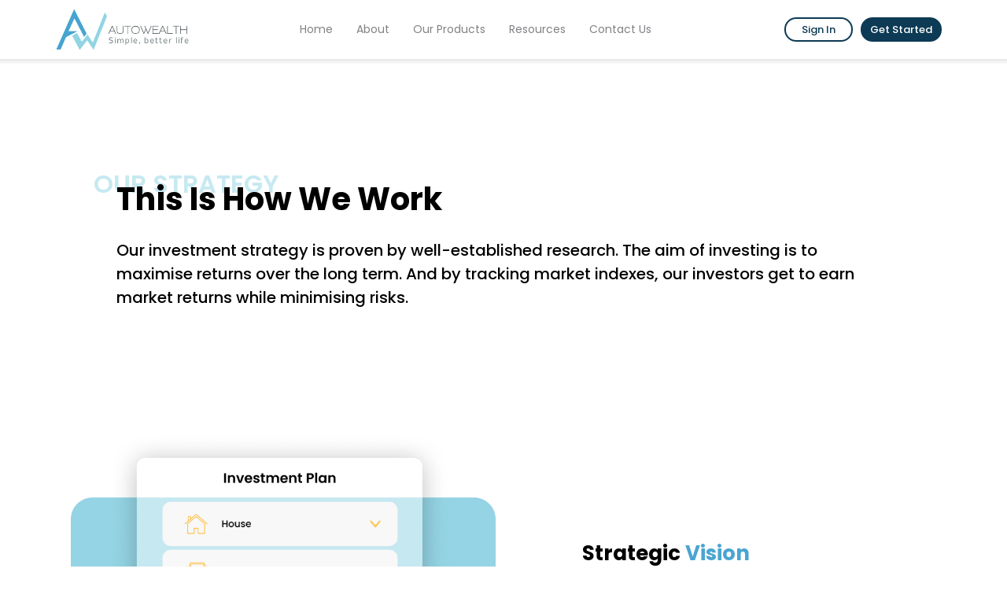

--- FILE ---
content_type: text/html; charset=UTF-8
request_url: https://www.autowealth.com.sg/strategy/
body_size: 50165
content:
<!doctype html>
<html dir="ltr" lang="en-US" prefix="og: https://ogp.me/ns#">
<head>
	<meta charset="UTF-8">
	<meta name="viewport" content="width=device-width, initial-scale=1">
	<link rel="profile" href="https://gmpg.org/xfn/11">
	<title>Strategy - Autowealth</title>

		<!-- All in One SEO 4.9.3 - aioseo.com -->
	<meta name="description" content="Supported by robust research, our investment strategy strives to optimize long-term returns while mitigating risks through the tracking of market indices" />
	<meta name="robots" content="max-image-preview:large" />
	<link rel="canonical" href="https://www.autowealth.com.sg/strategy/" />
	<meta name="generator" content="All in One SEO (AIOSEO) 4.9.3" />
		<meta property="og:locale" content="en_US" />
		<meta property="og:site_name" content="Autowealth - Simple, better life" />
		<meta property="og:type" content="article" />
		<meta property="og:title" content="Strategy - Autowealth" />
		<meta property="og:description" content="Supported by robust research, our investment strategy strives to optimize long-term returns while mitigating risks through the tracking of market indices" />
		<meta property="og:url" content="https://www.autowealth.com.sg/strategy/" />
		<meta property="og:image" content="https://www.autowealth.com.sg/wp-content/uploads/2023/04/aw-logo.png" />
		<meta property="og:image:secure_url" content="https://www.autowealth.com.sg/wp-content/uploads/2023/04/aw-logo.png" />
		<meta property="article:published_time" content="2023-05-06T09:58:54+00:00" />
		<meta property="article:modified_time" content="2023-09-12T02:51:28+00:00" />
		<meta name="twitter:card" content="summary_large_image" />
		<meta name="twitter:title" content="Strategy - Autowealth" />
		<meta name="twitter:description" content="Supported by robust research, our investment strategy strives to optimize long-term returns while mitigating risks through the tracking of market indices" />
		<meta name="twitter:image" content="https://www.autowealth.com.sg/wp-content/uploads/2023/04/aw-logo.png" />
		<script type="application/ld+json" class="aioseo-schema">
			{"@context":"https:\/\/schema.org","@graph":[{"@type":"BreadcrumbList","@id":"https:\/\/www.autowealth.com.sg\/strategy\/#breadcrumblist","itemListElement":[{"@type":"ListItem","@id":"https:\/\/www.autowealth.com.sg#listItem","position":1,"name":"Home","item":"https:\/\/www.autowealth.com.sg","nextItem":{"@type":"ListItem","@id":"https:\/\/www.autowealth.com.sg\/strategy\/#listItem","name":"Strategy"}},{"@type":"ListItem","@id":"https:\/\/www.autowealth.com.sg\/strategy\/#listItem","position":2,"name":"Strategy","previousItem":{"@type":"ListItem","@id":"https:\/\/www.autowealth.com.sg#listItem","name":"Home"}}]},{"@type":"Organization","@id":"https:\/\/www.autowealth.com.sg\/#organization","name":"Autowealth Simple, better life","description":"Simple, better life","url":"https:\/\/www.autowealth.com.sg\/","logo":{"@type":"ImageObject","url":"https:\/\/www.autowealth.com.sg\/wp-content\/uploads\/2023\/04\/aw-logo.png","@id":"https:\/\/www.autowealth.com.sg\/strategy\/#organizationLogo","width":300,"height":97,"caption":"aw-logo"},"image":{"@id":"https:\/\/www.autowealth.com.sg\/strategy\/#organizationLogo"}},{"@type":"WebPage","@id":"https:\/\/www.autowealth.com.sg\/strategy\/#webpage","url":"https:\/\/www.autowealth.com.sg\/strategy\/","name":"Strategy - Autowealth","description":"Supported by robust research, our investment strategy strives to optimize long-term returns while mitigating risks through the tracking of market indices","inLanguage":"en-US","isPartOf":{"@id":"https:\/\/www.autowealth.com.sg\/#website"},"breadcrumb":{"@id":"https:\/\/www.autowealth.com.sg\/strategy\/#breadcrumblist"},"datePublished":"2023-05-06T09:58:54+08:00","dateModified":"2023-09-12T10:51:28+08:00"},{"@type":"WebSite","@id":"https:\/\/www.autowealth.com.sg\/#website","url":"https:\/\/www.autowealth.com.sg\/","name":"Autowealth Simple, better life","description":"Simple, better life","inLanguage":"en-US","publisher":{"@id":"https:\/\/www.autowealth.com.sg\/#organization"}}]}
		</script>
		<!-- All in One SEO -->

<link rel='dns-prefetch' href='//static.addtoany.com' />
<link rel="alternate" type="application/rss+xml" title="Autowealth &raquo; Feed" href="https://www.autowealth.com.sg/feed/" />
<link rel="alternate" type="application/rss+xml" title="Autowealth &raquo; Comments Feed" href="https://www.autowealth.com.sg/comments/feed/" />
<link rel="alternate" title="oEmbed (JSON)" type="application/json+oembed" href="https://www.autowealth.com.sg/wp-json/oembed/1.0/embed?url=https%3A%2F%2Fwww.autowealth.com.sg%2Fstrategy%2F" />
<link rel="alternate" title="oEmbed (XML)" type="text/xml+oembed" href="https://www.autowealth.com.sg/wp-json/oembed/1.0/embed?url=https%3A%2F%2Fwww.autowealth.com.sg%2Fstrategy%2F&#038;format=xml" />
		<!-- This site uses the Google Analytics by MonsterInsights plugin v9.11.1 - Using Analytics tracking - https://www.monsterinsights.com/ -->
							<script src="//www.googletagmanager.com/gtag/js?id=G-1ZW7DGRLRG"  data-cfasync="false" data-wpfc-render="false" async></script>
			<script data-cfasync="false" data-wpfc-render="false">
				var mi_version = '9.11.1';
				var mi_track_user = true;
				var mi_no_track_reason = '';
								var MonsterInsightsDefaultLocations = {"page_location":"https:\/\/www.autowealth.com.sg\/strategy\/"};
								if ( typeof MonsterInsightsPrivacyGuardFilter === 'function' ) {
					var MonsterInsightsLocations = (typeof MonsterInsightsExcludeQuery === 'object') ? MonsterInsightsPrivacyGuardFilter( MonsterInsightsExcludeQuery ) : MonsterInsightsPrivacyGuardFilter( MonsterInsightsDefaultLocations );
				} else {
					var MonsterInsightsLocations = (typeof MonsterInsightsExcludeQuery === 'object') ? MonsterInsightsExcludeQuery : MonsterInsightsDefaultLocations;
				}

								var disableStrs = [
										'ga-disable-G-1ZW7DGRLRG',
									];

				/* Function to detect opted out users */
				function __gtagTrackerIsOptedOut() {
					for (var index = 0; index < disableStrs.length; index++) {
						if (document.cookie.indexOf(disableStrs[index] + '=true') > -1) {
							return true;
						}
					}

					return false;
				}

				/* Disable tracking if the opt-out cookie exists. */
				if (__gtagTrackerIsOptedOut()) {
					for (var index = 0; index < disableStrs.length; index++) {
						window[disableStrs[index]] = true;
					}
				}

				/* Opt-out function */
				function __gtagTrackerOptout() {
					for (var index = 0; index < disableStrs.length; index++) {
						document.cookie = disableStrs[index] + '=true; expires=Thu, 31 Dec 2099 23:59:59 UTC; path=/';
						window[disableStrs[index]] = true;
					}
				}

				if ('undefined' === typeof gaOptout) {
					function gaOptout() {
						__gtagTrackerOptout();
					}
				}
								window.dataLayer = window.dataLayer || [];

				window.MonsterInsightsDualTracker = {
					helpers: {},
					trackers: {},
				};
				if (mi_track_user) {
					function __gtagDataLayer() {
						dataLayer.push(arguments);
					}

					function __gtagTracker(type, name, parameters) {
						if (!parameters) {
							parameters = {};
						}

						if (parameters.send_to) {
							__gtagDataLayer.apply(null, arguments);
							return;
						}

						if (type === 'event') {
														parameters.send_to = monsterinsights_frontend.v4_id;
							var hookName = name;
							if (typeof parameters['event_category'] !== 'undefined') {
								hookName = parameters['event_category'] + ':' + name;
							}

							if (typeof MonsterInsightsDualTracker.trackers[hookName] !== 'undefined') {
								MonsterInsightsDualTracker.trackers[hookName](parameters);
							} else {
								__gtagDataLayer('event', name, parameters);
							}
							
						} else {
							__gtagDataLayer.apply(null, arguments);
						}
					}

					__gtagTracker('js', new Date());
					__gtagTracker('set', {
						'developer_id.dZGIzZG': true,
											});
					if ( MonsterInsightsLocations.page_location ) {
						__gtagTracker('set', MonsterInsightsLocations);
					}
										__gtagTracker('config', 'G-1ZW7DGRLRG', {"forceSSL":"true","link_attribution":"true"} );
										window.gtag = __gtagTracker;										(function () {
						/* https://developers.google.com/analytics/devguides/collection/analyticsjs/ */
						/* ga and __gaTracker compatibility shim. */
						var noopfn = function () {
							return null;
						};
						var newtracker = function () {
							return new Tracker();
						};
						var Tracker = function () {
							return null;
						};
						var p = Tracker.prototype;
						p.get = noopfn;
						p.set = noopfn;
						p.send = function () {
							var args = Array.prototype.slice.call(arguments);
							args.unshift('send');
							__gaTracker.apply(null, args);
						};
						var __gaTracker = function () {
							var len = arguments.length;
							if (len === 0) {
								return;
							}
							var f = arguments[len - 1];
							if (typeof f !== 'object' || f === null || typeof f.hitCallback !== 'function') {
								if ('send' === arguments[0]) {
									var hitConverted, hitObject = false, action;
									if ('event' === arguments[1]) {
										if ('undefined' !== typeof arguments[3]) {
											hitObject = {
												'eventAction': arguments[3],
												'eventCategory': arguments[2],
												'eventLabel': arguments[4],
												'value': arguments[5] ? arguments[5] : 1,
											}
										}
									}
									if ('pageview' === arguments[1]) {
										if ('undefined' !== typeof arguments[2]) {
											hitObject = {
												'eventAction': 'page_view',
												'page_path': arguments[2],
											}
										}
									}
									if (typeof arguments[2] === 'object') {
										hitObject = arguments[2];
									}
									if (typeof arguments[5] === 'object') {
										Object.assign(hitObject, arguments[5]);
									}
									if ('undefined' !== typeof arguments[1].hitType) {
										hitObject = arguments[1];
										if ('pageview' === hitObject.hitType) {
											hitObject.eventAction = 'page_view';
										}
									}
									if (hitObject) {
										action = 'timing' === arguments[1].hitType ? 'timing_complete' : hitObject.eventAction;
										hitConverted = mapArgs(hitObject);
										__gtagTracker('event', action, hitConverted);
									}
								}
								return;
							}

							function mapArgs(args) {
								var arg, hit = {};
								var gaMap = {
									'eventCategory': 'event_category',
									'eventAction': 'event_action',
									'eventLabel': 'event_label',
									'eventValue': 'event_value',
									'nonInteraction': 'non_interaction',
									'timingCategory': 'event_category',
									'timingVar': 'name',
									'timingValue': 'value',
									'timingLabel': 'event_label',
									'page': 'page_path',
									'location': 'page_location',
									'title': 'page_title',
									'referrer' : 'page_referrer',
								};
								for (arg in args) {
																		if (!(!args.hasOwnProperty(arg) || !gaMap.hasOwnProperty(arg))) {
										hit[gaMap[arg]] = args[arg];
									} else {
										hit[arg] = args[arg];
									}
								}
								return hit;
							}

							try {
								f.hitCallback();
							} catch (ex) {
							}
						};
						__gaTracker.create = newtracker;
						__gaTracker.getByName = newtracker;
						__gaTracker.getAll = function () {
							return [];
						};
						__gaTracker.remove = noopfn;
						__gaTracker.loaded = true;
						window['__gaTracker'] = __gaTracker;
					})();
									} else {
										console.log("");
					(function () {
						function __gtagTracker() {
							return null;
						}

						window['__gtagTracker'] = __gtagTracker;
						window['gtag'] = __gtagTracker;
					})();
									}
			</script>
							<!-- / Google Analytics by MonsterInsights -->
		<style id='wp-img-auto-sizes-contain-inline-css'>
img:is([sizes=auto i],[sizes^="auto," i]){contain-intrinsic-size:3000px 1500px}
/*# sourceURL=wp-img-auto-sizes-contain-inline-css */
</style>

<style id='wp-emoji-styles-inline-css'>

	img.wp-smiley, img.emoji {
		display: inline !important;
		border: none !important;
		box-shadow: none !important;
		height: 1em !important;
		width: 1em !important;
		margin: 0 0.07em !important;
		vertical-align: -0.1em !important;
		background: none !important;
		padding: 0 !important;
	}
/*# sourceURL=wp-emoji-styles-inline-css */
</style>
<link rel='stylesheet' id='pld-font-awesome-css' href='https://www.autowealth.com.sg/wp-content/plugins/posts-like-dislike/css/fontawesome/css/all.min.css?ver=1.1.6' media='all' />
<link rel='stylesheet' id='pld-frontend-css' href='https://www.autowealth.com.sg/wp-content/plugins/posts-like-dislike/css/pld-frontend.css?ver=1.1.6' media='all' />
<link rel='stylesheet' id='hello-elementor-css' href='https://www.autowealth.com.sg/wp-content/themes/hello-elementor/style.min.css?ver=3.2.1' media='all' />
<link rel='stylesheet' id='hello-elementor-theme-style-css' href='https://www.autowealth.com.sg/wp-content/themes/hello-elementor/theme.min.css?ver=3.2.1' media='all' />
<link rel='stylesheet' id='hello-elementor-header-footer-css' href='https://www.autowealth.com.sg/wp-content/themes/hello-elementor/header-footer.min.css?ver=3.2.1' media='all' />
<link rel='stylesheet' id='elementor-icons-css' href='https://www.autowealth.com.sg/wp-content/plugins/elementor/assets/lib/eicons/css/elementor-icons.min.css?ver=5.44.0' media='all' />
<link rel='stylesheet' id='elementor-frontend-css' href='https://www.autowealth.com.sg/wp-content/plugins/elementor/assets/css/frontend.min.css?ver=3.32.3' media='all' />
<style id='elementor-frontend-inline-css'>
.elementor-kit-14{--e-global-color-primary:#6EC1E4;--e-global-color-secondary:#000000;--e-global-color-text:#000000;--e-global-color-accent:#61CE70;--e-global-color-3211236:#4AA5D1;--e-global-color-b89a1ff:#58595B;--e-global-color-d220e23:#0D3A54;--e-global-color-c0b8496:#0D3A54EB;--e-global-typography-primary-font-family:"Poppins";--e-global-typography-primary-font-weight:600;--e-global-typography-secondary-font-family:"Poppins";--e-global-typography-secondary-font-weight:400;--e-global-typography-text-font-family:"Poppins";--e-global-typography-text-font-weight:400;--e-global-typography-accent-font-family:"Poppins";--e-global-typography-accent-font-weight:500;--e-global-typography-5645c0a-font-family:"Poppins";--e-global-typography-5645c0a-font-size:35px;--e-global-typography-5645c0a-font-weight:600;--e-global-typography-5645c0a-line-height:60px;--e-global-typography-c0a3e00-font-family:"Poppins";--e-global-typography-c0a3e00-font-size:20px;--e-global-typography-c0a3e00-font-weight:600;--e-global-typography-c0a3e00-line-height:1.3em;--e-global-typography-43b2690-font-family:"Poppins";--e-global-typography-43b2690-font-size:16px;--e-global-typography-43b2690-font-weight:400;--e-global-typography-43b2690-line-height:1.4em;--e-global-typography-e9b3a4c-font-family:"Poppins";--e-global-typography-e9b3a4c-font-size:12px;--e-global-typography-e9b3a4c-font-weight:500;--e-global-typography-e9b3a4c-line-height:1.4em;}.elementor-kit-14 e-page-transition{background-color:#FFBC7D;}.elementor-section.elementor-section-boxed > .elementor-container{max-width:1140px;}.e-con{--container-max-width:1140px;}.elementor-widget:not(:last-child){margin-block-end:20px;}.elementor-element{--widgets-spacing:20px 20px;--widgets-spacing-row:20px;--widgets-spacing-column:20px;}{}h1.entry-title{display:var(--page-title-display);}.site-header .site-branding{flex-direction:column;align-items:stretch;}.site-header{padding-inline-end:0px;padding-inline-start:0px;}.site-footer .site-branding{flex-direction:column;align-items:stretch;}@media(max-width:1024px){.elementor-section.elementor-section-boxed > .elementor-container{max-width:1024px;}.e-con{--container-max-width:1024px;}}@media(max-width:767px){.elementor-section.elementor-section-boxed > .elementor-container{max-width:767px;}.e-con{--container-max-width:767px;}}
.elementor-950 .elementor-element.elementor-element-dc386e8{transition:background 0.3s, border 0.3s, border-radius 0.3s, box-shadow 0.3s;padding:70px 0px 0px 0px;}.elementor-950 .elementor-element.elementor-element-dc386e8 > .elementor-background-overlay{transition:background 0.3s, border-radius 0.3s, opacity 0.3s;}.elementor-bc-flex-widget .elementor-950 .elementor-element.elementor-element-e994f70.elementor-column .elementor-widget-wrap{align-items:center;}.elementor-950 .elementor-element.elementor-element-e994f70.elementor-column.elementor-element[data-element_type="column"] > .elementor-widget-wrap.elementor-element-populated{align-content:center;align-items:center;}.elementor-950 .elementor-element.elementor-element-e994f70 > .elementor-element-populated{transition:background 0.3s, border 0.3s, border-radius 0.3s, box-shadow 0.3s;padding:68px 68px 68px 68px;}.elementor-950 .elementor-element.elementor-element-e994f70 > .elementor-element-populated > .elementor-background-overlay{transition:background 0.3s, border-radius 0.3s, opacity 0.3s;}.elementor-widget-heading .elementor-heading-title{font-family:var( --e-global-typography-primary-font-family ), Sans-serif;font-weight:var( --e-global-typography-primary-font-weight );color:var( --e-global-color-primary );}.elementor-950 .elementor-element.elementor-element-b401922{width:100%;max-width:100%;z-index:1;text-align:left;}.elementor-950 .elementor-element.elementor-element-b401922 .elementor-heading-title{font-family:"Poppins", Sans-serif;font-size:40px;font-weight:700;line-height:1.5em;color:#000000;}body:not(.rtl) .elementor-950 .elementor-element.elementor-element-acc159e{left:39px;}body.rtl .elementor-950 .elementor-element.elementor-element-acc159e{right:39px;}.elementor-950 .elementor-element.elementor-element-acc159e{top:63px;z-index:0;}.elementor-950 .elementor-element.elementor-element-acc159e .elementor-heading-title{color:#94D4E485;}.elementor-widget-text-editor{font-family:var( --e-global-typography-text-font-family ), Sans-serif;font-weight:var( --e-global-typography-text-font-weight );color:var( --e-global-color-text );}.elementor-widget-text-editor.elementor-drop-cap-view-stacked .elementor-drop-cap{background-color:var( --e-global-color-primary );}.elementor-widget-text-editor.elementor-drop-cap-view-framed .elementor-drop-cap, .elementor-widget-text-editor.elementor-drop-cap-view-default .elementor-drop-cap{color:var( --e-global-color-primary );border-color:var( --e-global-color-primary );}.elementor-950 .elementor-element.elementor-element-f680da1{text-align:left;font-family:"Poppins", Sans-serif;font-size:20px;font-weight:500;color:#000000;}.elementor-950 .elementor-element.elementor-element-b71092b{padding:0px 0px 70px 0px;}.elementor-bc-flex-widget .elementor-950 .elementor-element.elementor-element-d677dfb.elementor-column .elementor-widget-wrap{align-items:center;}.elementor-950 .elementor-element.elementor-element-d677dfb.elementor-column.elementor-element[data-element_type="column"] > .elementor-widget-wrap.elementor-element-populated{align-content:center;align-items:center;}.elementor-widget-lottie{--caption-color:var( --e-global-color-text );}.elementor-widget-lottie .e-lottie__caption{font-family:var( --e-global-typography-text-font-family ), Sans-serif;font-weight:var( --e-global-typography-text-font-weight );}.elementor-widget-image .widget-image-caption{color:var( --e-global-color-text );font-family:var( --e-global-typography-text-font-family ), Sans-serif;font-weight:var( --e-global-typography-text-font-weight );}.elementor-bc-flex-widget .elementor-950 .elementor-element.elementor-element-d5bef5f.elementor-column .elementor-widget-wrap{align-items:center;}.elementor-950 .elementor-element.elementor-element-d5bef5f.elementor-column.elementor-element[data-element_type="column"] > .elementor-widget-wrap.elementor-element-populated{align-content:center;align-items:center;}.elementor-950 .elementor-element.elementor-element-d5bef5f > .elementor-element-populated{padding:0px 0px 0px 100px;}.elementor-950 .elementor-element.elementor-element-fa01f59{text-align:left;}.elementor-950 .elementor-element.elementor-element-fa01f59 .elementor-heading-title{font-family:"Poppins", Sans-serif;font-size:26px;font-weight:700;line-height:1.5em;color:#000000;}.elementor-widget-icon-list .elementor-icon-list-item:not(:last-child):after{border-color:var( --e-global-color-text );}.elementor-widget-icon-list .elementor-icon-list-icon i{color:var( --e-global-color-primary );}.elementor-widget-icon-list .elementor-icon-list-icon svg{fill:var( --e-global-color-primary );}.elementor-widget-icon-list .elementor-icon-list-item > .elementor-icon-list-text, .elementor-widget-icon-list .elementor-icon-list-item > a{font-family:var( --e-global-typography-text-font-family ), Sans-serif;font-weight:var( --e-global-typography-text-font-weight );}.elementor-widget-icon-list .elementor-icon-list-text{color:var( --e-global-color-secondary );}.elementor-950 .elementor-element.elementor-element-ff458cf .elementor-icon-list-items:not(.elementor-inline-items) .elementor-icon-list-item:not(:last-child){padding-block-end:calc(10px/2);}.elementor-950 .elementor-element.elementor-element-ff458cf .elementor-icon-list-items:not(.elementor-inline-items) .elementor-icon-list-item:not(:first-child){margin-block-start:calc(10px/2);}.elementor-950 .elementor-element.elementor-element-ff458cf .elementor-icon-list-items.elementor-inline-items .elementor-icon-list-item{margin-inline:calc(10px/2);}.elementor-950 .elementor-element.elementor-element-ff458cf .elementor-icon-list-items.elementor-inline-items{margin-inline:calc(-10px/2);}.elementor-950 .elementor-element.elementor-element-ff458cf .elementor-icon-list-items.elementor-inline-items .elementor-icon-list-item:after{inset-inline-end:calc(-10px/2);}.elementor-950 .elementor-element.elementor-element-ff458cf .elementor-icon-list-icon i{color:#FFC24B;transition:color 0.3s;}.elementor-950 .elementor-element.elementor-element-ff458cf .elementor-icon-list-icon svg{fill:#FFC24B;transition:fill 0.3s;}.elementor-950 .elementor-element.elementor-element-ff458cf{--e-icon-list-icon-size:20px;--icon-vertical-offset:0px;}.elementor-950 .elementor-element.elementor-element-ff458cf .elementor-icon-list-item > .elementor-icon-list-text, .elementor-950 .elementor-element.elementor-element-ff458cf .elementor-icon-list-item > a{font-family:"Poppins", Sans-serif;font-size:18px;font-weight:400;}.elementor-950 .elementor-element.elementor-element-ff458cf .elementor-icon-list-text{transition:color 0.3s;}.elementor-950 .elementor-element.elementor-element-542cb40:not(.elementor-motion-effects-element-type-background), .elementor-950 .elementor-element.elementor-element-542cb40 > .elementor-motion-effects-container > .elementor-motion-effects-layer{background-color:#F7F7F7;}.elementor-950 .elementor-element.elementor-element-542cb40{transition:background 0.3s, border 0.3s, border-radius 0.3s, box-shadow 0.3s;padding:70px 0px 70px 0px;}.elementor-950 .elementor-element.elementor-element-542cb40 > .elementor-background-overlay{transition:background 0.3s, border-radius 0.3s, opacity 0.3s;}.elementor-widget-image-box .elementor-image-box-title{font-family:var( --e-global-typography-primary-font-family ), Sans-serif;font-weight:var( --e-global-typography-primary-font-weight );color:var( --e-global-color-primary );}.elementor-widget-image-box:has(:hover) .elementor-image-box-title,
					 .elementor-widget-image-box:has(:focus) .elementor-image-box-title{color:var( --e-global-color-primary );}.elementor-widget-image-box .elementor-image-box-description{font-family:var( --e-global-typography-text-font-family ), Sans-serif;font-weight:var( --e-global-typography-text-font-weight );color:var( --e-global-color-text );}.elementor-950 .elementor-element.elementor-element-9ef1f99 > .elementor-widget-container{padding:0px 50px 0px 0px;}.elementor-950 .elementor-element.elementor-element-9ef1f99 .elementor-image-box-wrapper{text-align:justify;}.elementor-950 .elementor-element.elementor-element-9ef1f99.elementor-position-right .elementor-image-box-img{margin-left:15px;}.elementor-950 .elementor-element.elementor-element-9ef1f99.elementor-position-left .elementor-image-box-img{margin-right:15px;}.elementor-950 .elementor-element.elementor-element-9ef1f99.elementor-position-top .elementor-image-box-img{margin-bottom:15px;}.elementor-950 .elementor-element.elementor-element-9ef1f99 .elementor-image-box-title{margin-bottom:10px;font-family:"Poppins", Sans-serif;font-size:20px;font-weight:600;color:#000000;}.elementor-950 .elementor-element.elementor-element-9ef1f99 .elementor-image-box-img img{transition-duration:0.3s;}.elementor-950 .elementor-element.elementor-element-b88bfa5 > .elementor-widget-container{padding:0px 0px 0px 50px;}.elementor-950 .elementor-element.elementor-element-b88bfa5 .elementor-image-box-wrapper{text-align:justify;}.elementor-950 .elementor-element.elementor-element-b88bfa5.elementor-position-right .elementor-image-box-img{margin-left:15px;}.elementor-950 .elementor-element.elementor-element-b88bfa5.elementor-position-left .elementor-image-box-img{margin-right:15px;}.elementor-950 .elementor-element.elementor-element-b88bfa5.elementor-position-top .elementor-image-box-img{margin-bottom:15px;}.elementor-950 .elementor-element.elementor-element-b88bfa5 .elementor-image-box-title{margin-bottom:10px;font-family:"Poppins", Sans-serif;font-size:20px;font-weight:600;color:#000000;}.elementor-950 .elementor-element.elementor-element-b88bfa5 .elementor-image-box-img img{transition-duration:0.3s;}.elementor-950 .elementor-element.elementor-element-1633af1{margin-top:20px;margin-bottom:0px;}.elementor-950 .elementor-element.elementor-element-702413b > .elementor-widget-container{padding:0px 50px 0px 0px;}.elementor-950 .elementor-element.elementor-element-702413b .elementor-image-box-wrapper{text-align:justify;}.elementor-950 .elementor-element.elementor-element-702413b.elementor-position-right .elementor-image-box-img{margin-left:15px;}.elementor-950 .elementor-element.elementor-element-702413b.elementor-position-left .elementor-image-box-img{margin-right:15px;}.elementor-950 .elementor-element.elementor-element-702413b.elementor-position-top .elementor-image-box-img{margin-bottom:15px;}.elementor-950 .elementor-element.elementor-element-702413b .elementor-image-box-title{margin-bottom:10px;font-family:"Poppins", Sans-serif;font-size:20px;font-weight:600;color:#000000;}.elementor-950 .elementor-element.elementor-element-702413b .elementor-image-box-img img{transition-duration:0.3s;}.elementor-950 .elementor-element.elementor-element-45ca948 > .elementor-widget-container{padding:0px 0px 0px 50px;}.elementor-950 .elementor-element.elementor-element-45ca948 .elementor-image-box-wrapper{text-align:justify;}.elementor-950 .elementor-element.elementor-element-45ca948.elementor-position-right .elementor-image-box-img{margin-left:15px;}.elementor-950 .elementor-element.elementor-element-45ca948.elementor-position-left .elementor-image-box-img{margin-right:15px;}.elementor-950 .elementor-element.elementor-element-45ca948.elementor-position-top .elementor-image-box-img{margin-bottom:15px;}.elementor-950 .elementor-element.elementor-element-45ca948 .elementor-image-box-title{margin-bottom:10px;font-family:"Poppins", Sans-serif;font-size:20px;font-weight:600;color:#000000;}.elementor-950 .elementor-element.elementor-element-45ca948 .elementor-image-box-img img{transition-duration:0.3s;}.elementor-950 .elementor-element.elementor-element-e89b27f{padding:70px 0px 70px 0px;}.elementor-950 .elementor-element.elementor-element-cf0da7f{text-align:left;}.elementor-950 .elementor-element.elementor-element-cf0da7f .elementor-heading-title{font-family:"Poppins", Sans-serif;font-size:26px;font-weight:700;line-height:1.5em;color:#000000;}.elementor-bc-flex-widget .elementor-950 .elementor-element.elementor-element-7fd82c1.elementor-column .elementor-widget-wrap{align-items:center;}.elementor-950 .elementor-element.elementor-element-7fd82c1.elementor-column.elementor-element[data-element_type="column"] > .elementor-widget-wrap.elementor-element-populated{align-content:center;align-items:center;}.elementor-950 .elementor-element.elementor-element-5e5357d .elementor-icon-list-items:not(.elementor-inline-items) .elementor-icon-list-item:not(:last-child){padding-block-end:calc(10px/2);}.elementor-950 .elementor-element.elementor-element-5e5357d .elementor-icon-list-items:not(.elementor-inline-items) .elementor-icon-list-item:not(:first-child){margin-block-start:calc(10px/2);}.elementor-950 .elementor-element.elementor-element-5e5357d .elementor-icon-list-items.elementor-inline-items .elementor-icon-list-item{margin-inline:calc(10px/2);}.elementor-950 .elementor-element.elementor-element-5e5357d .elementor-icon-list-items.elementor-inline-items{margin-inline:calc(-10px/2);}.elementor-950 .elementor-element.elementor-element-5e5357d .elementor-icon-list-items.elementor-inline-items .elementor-icon-list-item:after{inset-inline-end:calc(-10px/2);}.elementor-950 .elementor-element.elementor-element-5e5357d .elementor-icon-list-icon i{color:#FFC24B;transition:color 0.3s;}.elementor-950 .elementor-element.elementor-element-5e5357d .elementor-icon-list-icon svg{fill:#FFC24B;transition:fill 0.3s;}.elementor-950 .elementor-element.elementor-element-5e5357d{--e-icon-list-icon-size:20px;--icon-vertical-align:flex-start;--icon-vertical-offset:5px;}.elementor-950 .elementor-element.elementor-element-5e5357d .elementor-icon-list-item > .elementor-icon-list-text, .elementor-950 .elementor-element.elementor-element-5e5357d .elementor-icon-list-item > a{font-family:"Poppins", Sans-serif;font-size:18px;font-weight:400;}.elementor-950 .elementor-element.elementor-element-5e5357d .elementor-icon-list-text{transition:color 0.3s;}.elementor-bc-flex-widget .elementor-950 .elementor-element.elementor-element-7d06829.elementor-column .elementor-widget-wrap{align-items:center;}.elementor-950 .elementor-element.elementor-element-7d06829.elementor-column.elementor-element[data-element_type="column"] > .elementor-widget-wrap.elementor-element-populated{align-content:center;align-items:center;}.elementor-950 .elementor-element.elementor-element-7d06829 > .elementor-element-populated{padding:0px 0px 0px 50px;}.elementor-950 .elementor-element.elementor-element-50fdc1b{padding:0px 0px 70px 0px;}.elementor-950 .elementor-element.elementor-element-10d8b99{text-align:left;}.elementor-950 .elementor-element.elementor-element-10d8b99 .elementor-heading-title{font-family:"Poppins", Sans-serif;font-size:26px;font-weight:700;line-height:1.5em;color:#000000;}.elementor-bc-flex-widget .elementor-950 .elementor-element.elementor-element-36d4d78.elementor-column .elementor-widget-wrap{align-items:center;}.elementor-950 .elementor-element.elementor-element-36d4d78.elementor-column.elementor-element[data-element_type="column"] > .elementor-widget-wrap.elementor-element-populated{align-content:center;align-items:center;}.elementor-950 .elementor-element.elementor-element-c45bb9f{padding:0px 0px 70px 0px;}.elementor-950 .elementor-element.elementor-element-59f61ce{text-align:center;}.elementor-950 .elementor-element.elementor-element-59f61ce .elementor-heading-title{font-family:"Poppins", Sans-serif;font-size:26px;font-weight:700;line-height:1.5em;color:#000000;}.elementor-950 .elementor-element.elementor-element-b3beb21:not(.elementor-motion-effects-element-type-background) > .elementor-widget-wrap, .elementor-950 .elementor-element.elementor-element-b3beb21 > .elementor-widget-wrap > .elementor-motion-effects-container > .elementor-motion-effects-layer{background-color:#FFFFFF;}.elementor-950 .elementor-element.elementor-element-b3beb21:hover > .elementor-element-populated{background-color:#DEEFF5;}.elementor-bc-flex-widget .elementor-950 .elementor-element.elementor-element-b3beb21.elementor-column .elementor-widget-wrap{align-items:center;}.elementor-950 .elementor-element.elementor-element-b3beb21.elementor-column.elementor-element[data-element_type="column"] > .elementor-widget-wrap.elementor-element-populated{align-content:center;align-items:center;}.elementor-950 .elementor-element.elementor-element-b3beb21 > .elementor-element-populated, .elementor-950 .elementor-element.elementor-element-b3beb21 > .elementor-element-populated > .elementor-background-overlay, .elementor-950 .elementor-element.elementor-element-b3beb21 > .elementor-background-slideshow{border-radius:0px 0px 0px 0px;}.elementor-950 .elementor-element.elementor-element-b3beb21 > .elementor-element-populated{box-shadow:0px 0px 33px 0px rgba(0, 0, 0, 0.25);transition:background 0.3s, border 0.3s, border-radius 0.3s, box-shadow 0.3s;margin:30px 30px 30px 30px;--e-column-margin-right:30px;--e-column-margin-left:30px;padding:48px 48px 48px 48px;}.elementor-950 .elementor-element.elementor-element-b3beb21 > .elementor-element-populated > .elementor-background-overlay{transition:background 0.3s, border-radius 0.3s, opacity 0.3s;}.elementor-950 .elementor-element.elementor-element-f73453e .elementor-image-box-wrapper{text-align:left;}.elementor-950 .elementor-element.elementor-element-f73453e.elementor-position-right .elementor-image-box-img{margin-left:15px;}.elementor-950 .elementor-element.elementor-element-f73453e.elementor-position-left .elementor-image-box-img{margin-right:15px;}.elementor-950 .elementor-element.elementor-element-f73453e.elementor-position-top .elementor-image-box-img{margin-bottom:15px;}.elementor-950 .elementor-element.elementor-element-f73453e .elementor-image-box-title{margin-bottom:10px;font-family:"Poppins", Sans-serif;font-size:20px;font-weight:600;color:#000000;}.elementor-950 .elementor-element.elementor-element-f73453e .elementor-image-box-img img{transition-duration:0.3s;}.elementor-widget-button .elementor-button{background-color:var( --e-global-color-accent );font-family:var( --e-global-typography-accent-font-family ), Sans-serif;font-weight:var( --e-global-typography-accent-font-weight );}.elementor-950 .elementor-element.elementor-element-1f78d89 .elementor-button{background-color:#61CE7000;fill:#000000;color:#000000;border-radius:020101px 020101px 020101px 020101px;padding:0px 0px 0px 0px;}.elementor-950 .elementor-element.elementor-element-1f78d89 > .elementor-widget-container{margin:27px 0px 0px 0px;}.elementor-950 .elementor-element.elementor-element-1f78d89 .elementor-button-content-wrapper{flex-direction:row-reverse;}.elementor-950 .elementor-element.elementor-element-1f78d89 .elementor-button:hover, .elementor-950 .elementor-element.elementor-element-1f78d89 .elementor-button:focus{color:#FFC24B;}.elementor-950 .elementor-element.elementor-element-1f78d89 .elementor-button:hover svg, .elementor-950 .elementor-element.elementor-element-1f78d89 .elementor-button:focus svg{fill:#FFC24B;}.elementor-950 .elementor-element.elementor-element-179c042:not(.elementor-motion-effects-element-type-background) > .elementor-widget-wrap, .elementor-950 .elementor-element.elementor-element-179c042 > .elementor-widget-wrap > .elementor-motion-effects-container > .elementor-motion-effects-layer{background-color:#FFFFFF;}.elementor-950 .elementor-element.elementor-element-179c042:hover > .elementor-element-populated{background-color:#DEEFF5;}.elementor-bc-flex-widget .elementor-950 .elementor-element.elementor-element-179c042.elementor-column .elementor-widget-wrap{align-items:center;}.elementor-950 .elementor-element.elementor-element-179c042.elementor-column.elementor-element[data-element_type="column"] > .elementor-widget-wrap.elementor-element-populated{align-content:center;align-items:center;}.elementor-950 .elementor-element.elementor-element-179c042 > .elementor-element-populated, .elementor-950 .elementor-element.elementor-element-179c042 > .elementor-element-populated > .elementor-background-overlay, .elementor-950 .elementor-element.elementor-element-179c042 > .elementor-background-slideshow{border-radius:0px 0px 0px 0px;}.elementor-950 .elementor-element.elementor-element-179c042 > .elementor-element-populated{box-shadow:0px 0px 33px 0px rgba(0, 0, 0, 0.25);transition:background 0.3s, border 0.3s, border-radius 0.3s, box-shadow 0.3s;margin:30px 30px 30px 30px;--e-column-margin-right:30px;--e-column-margin-left:30px;padding:48px 48px 48px 48px;}.elementor-950 .elementor-element.elementor-element-179c042 > .elementor-element-populated > .elementor-background-overlay{transition:background 0.3s, border-radius 0.3s, opacity 0.3s;}.elementor-950 .elementor-element.elementor-element-ded1f0a .elementor-image-box-wrapper{text-align:left;}.elementor-950 .elementor-element.elementor-element-ded1f0a.elementor-position-right .elementor-image-box-img{margin-left:15px;}.elementor-950 .elementor-element.elementor-element-ded1f0a.elementor-position-left .elementor-image-box-img{margin-right:15px;}.elementor-950 .elementor-element.elementor-element-ded1f0a.elementor-position-top .elementor-image-box-img{margin-bottom:15px;}.elementor-950 .elementor-element.elementor-element-ded1f0a .elementor-image-box-title{margin-bottom:10px;font-family:"Poppins", Sans-serif;font-size:20px;font-weight:600;color:#000000;}.elementor-950 .elementor-element.elementor-element-ded1f0a .elementor-image-box-img img{transition-duration:0.3s;}.elementor-950 .elementor-element.elementor-element-fcda5ec .elementor-button{background-color:#61CE7000;fill:#000000;color:#000000;border-radius:020101px 020101px 020101px 020101px;padding:0px 0px 0px 0px;}.elementor-950 .elementor-element.elementor-element-fcda5ec > .elementor-widget-container{margin:27px 0px 0px 0px;}.elementor-950 .elementor-element.elementor-element-fcda5ec .elementor-button-content-wrapper{flex-direction:row-reverse;}.elementor-950 .elementor-element.elementor-element-fcda5ec .elementor-button:hover, .elementor-950 .elementor-element.elementor-element-fcda5ec .elementor-button:focus{color:#FFC24B;}.elementor-950 .elementor-element.elementor-element-fcda5ec .elementor-button:hover svg, .elementor-950 .elementor-element.elementor-element-fcda5ec .elementor-button:focus svg{fill:#FFC24B;}.elementor-950 .elementor-element.elementor-element-03930f4:not(.elementor-motion-effects-element-type-background) > .elementor-widget-wrap, .elementor-950 .elementor-element.elementor-element-03930f4 > .elementor-widget-wrap > .elementor-motion-effects-container > .elementor-motion-effects-layer{background-color:#FFFFFF;}.elementor-950 .elementor-element.elementor-element-03930f4:hover > .elementor-element-populated{background-color:#DEEFF5;}.elementor-bc-flex-widget .elementor-950 .elementor-element.elementor-element-03930f4.elementor-column .elementor-widget-wrap{align-items:center;}.elementor-950 .elementor-element.elementor-element-03930f4.elementor-column.elementor-element[data-element_type="column"] > .elementor-widget-wrap.elementor-element-populated{align-content:center;align-items:center;}.elementor-950 .elementor-element.elementor-element-03930f4 > .elementor-element-populated, .elementor-950 .elementor-element.elementor-element-03930f4 > .elementor-element-populated > .elementor-background-overlay, .elementor-950 .elementor-element.elementor-element-03930f4 > .elementor-background-slideshow{border-radius:0px 0px 0px 0px;}.elementor-950 .elementor-element.elementor-element-03930f4 > .elementor-element-populated{box-shadow:0px 0px 33px 0px rgba(0, 0, 0, 0.25);transition:background 0.3s, border 0.3s, border-radius 0.3s, box-shadow 0.3s;margin:30px 30px 30px 30px;--e-column-margin-right:30px;--e-column-margin-left:30px;padding:48px 48px 48px 48px;}.elementor-950 .elementor-element.elementor-element-03930f4 > .elementor-element-populated > .elementor-background-overlay{transition:background 0.3s, border-radius 0.3s, opacity 0.3s;}.elementor-950 .elementor-element.elementor-element-b9ee9d9 .elementor-image-box-wrapper{text-align:left;}.elementor-950 .elementor-element.elementor-element-b9ee9d9.elementor-position-right .elementor-image-box-img{margin-left:15px;}.elementor-950 .elementor-element.elementor-element-b9ee9d9.elementor-position-left .elementor-image-box-img{margin-right:15px;}.elementor-950 .elementor-element.elementor-element-b9ee9d9.elementor-position-top .elementor-image-box-img{margin-bottom:15px;}.elementor-950 .elementor-element.elementor-element-b9ee9d9 .elementor-image-box-title{margin-bottom:10px;font-family:"Poppins", Sans-serif;font-size:20px;font-weight:600;color:#000000;}.elementor-950 .elementor-element.elementor-element-b9ee9d9 .elementor-image-box-img img{transition-duration:0.3s;}.elementor-950 .elementor-element.elementor-element-83eeab0 .elementor-button{background-color:#61CE7000;fill:#000000;color:#000000;border-radius:020101px 020101px 020101px 020101px;padding:0px 0px 0px 0px;}.elementor-950 .elementor-element.elementor-element-83eeab0 > .elementor-widget-container{margin:27px 0px 0px 0px;}.elementor-950 .elementor-element.elementor-element-83eeab0 .elementor-button-content-wrapper{flex-direction:row-reverse;}.elementor-950 .elementor-element.elementor-element-83eeab0 .elementor-button:hover, .elementor-950 .elementor-element.elementor-element-83eeab0 .elementor-button:focus{color:#FFC24B;}.elementor-950 .elementor-element.elementor-element-83eeab0 .elementor-button:hover svg, .elementor-950 .elementor-element.elementor-element-83eeab0 .elementor-button:focus svg{fill:#FFC24B;}.elementor-950 .elementor-element.elementor-element-ef7ddbd:not(.elementor-motion-effects-element-type-background) > .elementor-widget-wrap, .elementor-950 .elementor-element.elementor-element-ef7ddbd > .elementor-widget-wrap > .elementor-motion-effects-container > .elementor-motion-effects-layer{background-color:#FFFFFF;}.elementor-950 .elementor-element.elementor-element-ef7ddbd:hover > .elementor-element-populated{background-color:#DEEFF5;}.elementor-bc-flex-widget .elementor-950 .elementor-element.elementor-element-ef7ddbd.elementor-column .elementor-widget-wrap{align-items:center;}.elementor-950 .elementor-element.elementor-element-ef7ddbd.elementor-column.elementor-element[data-element_type="column"] > .elementor-widget-wrap.elementor-element-populated{align-content:center;align-items:center;}.elementor-950 .elementor-element.elementor-element-ef7ddbd > .elementor-element-populated, .elementor-950 .elementor-element.elementor-element-ef7ddbd > .elementor-element-populated > .elementor-background-overlay, .elementor-950 .elementor-element.elementor-element-ef7ddbd > .elementor-background-slideshow{border-radius:0px 0px 0px 0px;}.elementor-950 .elementor-element.elementor-element-ef7ddbd > .elementor-element-populated{box-shadow:0px 0px 33px 0px rgba(0, 0, 0, 0.25);transition:background 0.3s, border 0.3s, border-radius 0.3s, box-shadow 0.3s;margin:30px 30px 30px 30px;--e-column-margin-right:30px;--e-column-margin-left:30px;padding:48px 48px 48px 48px;}.elementor-950 .elementor-element.elementor-element-ef7ddbd > .elementor-element-populated > .elementor-background-overlay{transition:background 0.3s, border-radius 0.3s, opacity 0.3s;}.elementor-950 .elementor-element.elementor-element-c8e2cab .elementor-image-box-wrapper{text-align:left;}.elementor-950 .elementor-element.elementor-element-c8e2cab.elementor-position-right .elementor-image-box-img{margin-left:15px;}.elementor-950 .elementor-element.elementor-element-c8e2cab.elementor-position-left .elementor-image-box-img{margin-right:15px;}.elementor-950 .elementor-element.elementor-element-c8e2cab.elementor-position-top .elementor-image-box-img{margin-bottom:15px;}.elementor-950 .elementor-element.elementor-element-c8e2cab .elementor-image-box-title{margin-bottom:10px;font-family:"Poppins", Sans-serif;font-size:20px;font-weight:600;color:#000000;}.elementor-950 .elementor-element.elementor-element-c8e2cab .elementor-image-box-img img{transition-duration:0.3s;}.elementor-950 .elementor-element.elementor-element-2e9a914 .elementor-button{background-color:#61CE7000;fill:#000000;color:#000000;border-radius:020101px 020101px 020101px 020101px;padding:0px 0px 0px 0px;}.elementor-950 .elementor-element.elementor-element-2e9a914 > .elementor-widget-container{margin:27px 0px 0px 0px;}.elementor-950 .elementor-element.elementor-element-2e9a914 .elementor-button-content-wrapper{flex-direction:row-reverse;}.elementor-950 .elementor-element.elementor-element-2e9a914 .elementor-button:hover, .elementor-950 .elementor-element.elementor-element-2e9a914 .elementor-button:focus{color:#FFC24B;}.elementor-950 .elementor-element.elementor-element-2e9a914 .elementor-button:hover svg, .elementor-950 .elementor-element.elementor-element-2e9a914 .elementor-button:focus svg{fill:#FFC24B;}.elementor-950 .elementor-element.elementor-element-aae5993:not(.elementor-motion-effects-element-type-background) > .elementor-widget-wrap, .elementor-950 .elementor-element.elementor-element-aae5993 > .elementor-widget-wrap > .elementor-motion-effects-container > .elementor-motion-effects-layer{background-color:#FFFFFF;}.elementor-950 .elementor-element.elementor-element-aae5993:hover > .elementor-element-populated{background-color:#DEEFF5;}.elementor-bc-flex-widget .elementor-950 .elementor-element.elementor-element-aae5993.elementor-column .elementor-widget-wrap{align-items:center;}.elementor-950 .elementor-element.elementor-element-aae5993.elementor-column.elementor-element[data-element_type="column"] > .elementor-widget-wrap.elementor-element-populated{align-content:center;align-items:center;}.elementor-950 .elementor-element.elementor-element-aae5993 > .elementor-element-populated, .elementor-950 .elementor-element.elementor-element-aae5993 > .elementor-element-populated > .elementor-background-overlay, .elementor-950 .elementor-element.elementor-element-aae5993 > .elementor-background-slideshow{border-radius:0px 0px 0px 0px;}.elementor-950 .elementor-element.elementor-element-aae5993 > .elementor-element-populated{box-shadow:0px 0px 33px 0px rgba(0, 0, 0, 0.25);transition:background 0.3s, border 0.3s, border-radius 0.3s, box-shadow 0.3s;margin:30px 30px 30px 30px;--e-column-margin-right:30px;--e-column-margin-left:30px;padding:48px 48px 48px 48px;}.elementor-950 .elementor-element.elementor-element-aae5993 > .elementor-element-populated > .elementor-background-overlay{transition:background 0.3s, border-radius 0.3s, opacity 0.3s;}.elementor-950 .elementor-element.elementor-element-6f1c57d .elementor-image-box-wrapper{text-align:left;}.elementor-950 .elementor-element.elementor-element-6f1c57d.elementor-position-right .elementor-image-box-img{margin-left:15px;}.elementor-950 .elementor-element.elementor-element-6f1c57d.elementor-position-left .elementor-image-box-img{margin-right:15px;}.elementor-950 .elementor-element.elementor-element-6f1c57d.elementor-position-top .elementor-image-box-img{margin-bottom:15px;}.elementor-950 .elementor-element.elementor-element-6f1c57d .elementor-image-box-title{margin-bottom:10px;font-family:"Poppins", Sans-serif;font-size:20px;font-weight:600;color:#000000;}.elementor-950 .elementor-element.elementor-element-6f1c57d .elementor-image-box-img img{transition-duration:0.3s;}.elementor-950 .elementor-element.elementor-element-d4a2ea5 .elementor-button{background-color:#61CE7000;fill:#000000;color:#000000;border-radius:020101px 020101px 020101px 020101px;padding:0px 0px 0px 0px;}.elementor-950 .elementor-element.elementor-element-d4a2ea5 > .elementor-widget-container{margin:27px 0px 0px 0px;}.elementor-950 .elementor-element.elementor-element-d4a2ea5 .elementor-button-content-wrapper{flex-direction:row-reverse;}.elementor-950 .elementor-element.elementor-element-d4a2ea5 .elementor-button:hover, .elementor-950 .elementor-element.elementor-element-d4a2ea5 .elementor-button:focus{color:#FFC24B;}.elementor-950 .elementor-element.elementor-element-d4a2ea5 .elementor-button:hover svg, .elementor-950 .elementor-element.elementor-element-d4a2ea5 .elementor-button:focus svg{fill:#FFC24B;}.elementor-950 .elementor-element.elementor-element-a539bfe:not(.elementor-motion-effects-element-type-background) > .elementor-widget-wrap, .elementor-950 .elementor-element.elementor-element-a539bfe > .elementor-widget-wrap > .elementor-motion-effects-container > .elementor-motion-effects-layer{background-color:#FFFFFF;}.elementor-bc-flex-widget .elementor-950 .elementor-element.elementor-element-a539bfe.elementor-column .elementor-widget-wrap{align-items:center;}.elementor-950 .elementor-element.elementor-element-a539bfe.elementor-column.elementor-element[data-element_type="column"] > .elementor-widget-wrap.elementor-element-populated{align-content:center;align-items:center;}.elementor-950 .elementor-element.elementor-element-a539bfe > .elementor-element-populated, .elementor-950 .elementor-element.elementor-element-a539bfe > .elementor-element-populated > .elementor-background-overlay, .elementor-950 .elementor-element.elementor-element-a539bfe > .elementor-background-slideshow{border-radius:20px 20px 20px 20px;}.elementor-950 .elementor-element.elementor-element-a539bfe > .elementor-element-populated{box-shadow:0px 0px 3px 1px rgba(0,0,0,0.5);transition:background 0.3s, border 0.3s, border-radius 0.3s, box-shadow 0.3s;margin:15px 15px 15px 15px;--e-column-margin-right:15px;--e-column-margin-left:15px;padding:48px 48px 48px 48px;}.elementor-950 .elementor-element.elementor-element-a539bfe > .elementor-element-populated > .elementor-background-overlay{transition:background 0.3s, border-radius 0.3s, opacity 0.3s;}:root{--page-title-display:none;}.elementor-widget .tippy-tooltip .tippy-content{text-align:center;}@media(min-width:768px){.elementor-950 .elementor-element.elementor-element-d677dfb{width:50%;}.elementor-950 .elementor-element.elementor-element-d5bef5f{width:50%;}}@media(max-width:767px){.elementor-950 .elementor-element.elementor-element-e994f70 > .elementor-element-populated{padding:15px 0px 0px 0px;}.elementor-950 .elementor-element.elementor-element-b401922 > .elementor-widget-container{padding:30px 0px 0px 0px;}.elementor-950 .elementor-element.elementor-element-acc159e{width:auto;max-width:auto;top:8px;}body:not(.rtl) .elementor-950 .elementor-element.elementor-element-acc159e{left:7px;}body.rtl .elementor-950 .elementor-element.elementor-element-acc159e{right:7px;}.elementor-950 .elementor-element.elementor-element-d5bef5f > .elementor-element-populated{padding:0px 0px 0px 0px;}.elementor-950 .elementor-element.elementor-element-9ef1f99 > .elementor-widget-container{padding:0px 0px 0px 0px;}.elementor-950 .elementor-element.elementor-element-9ef1f99 .elementor-image-box-wrapper{text-align:center;}.elementor-950 .elementor-element.elementor-element-9ef1f99 .elementor-image-box-img{margin-bottom:15px;}.elementor-950 .elementor-element.elementor-element-b88bfa5 > .elementor-widget-container{padding:0px 0px 0px 0px;}.elementor-950 .elementor-element.elementor-element-b88bfa5 .elementor-image-box-wrapper{text-align:center;}.elementor-950 .elementor-element.elementor-element-b88bfa5 .elementor-image-box-img{margin-bottom:15px;}.elementor-950 .elementor-element.elementor-element-702413b > .elementor-widget-container{padding:0px 0px 0px 0px;}.elementor-950 .elementor-element.elementor-element-702413b .elementor-image-box-wrapper{text-align:center;}.elementor-950 .elementor-element.elementor-element-702413b .elementor-image-box-img{margin-bottom:15px;}.elementor-950 .elementor-element.elementor-element-45ca948 > .elementor-widget-container{padding:0px 0px 0px 0px;}.elementor-950 .elementor-element.elementor-element-45ca948 .elementor-image-box-wrapper{text-align:center;}.elementor-950 .elementor-element.elementor-element-45ca948 .elementor-image-box-img{margin-bottom:15px;}.elementor-950 .elementor-element.elementor-element-7d06829 > .elementor-element-populated{padding:10px 10px 10px 0px;}.elementor-950 .elementor-element.elementor-element-b3beb21 > .elementor-element-populated{margin:20px 20px 20px 20px;--e-column-margin-right:20px;--e-column-margin-left:20px;padding:25px 25px 25px 25px;}.elementor-950 .elementor-element.elementor-element-f73453e .elementor-image-box-img{margin-bottom:15px;}.elementor-950 .elementor-element.elementor-element-179c042 > .elementor-element-populated{margin:20px 20px 20px 20px;--e-column-margin-right:20px;--e-column-margin-left:20px;padding:25px 25px 25px 25px;}.elementor-950 .elementor-element.elementor-element-ded1f0a .elementor-image-box-img{margin-bottom:15px;}.elementor-950 .elementor-element.elementor-element-03930f4 > .elementor-element-populated{margin:20px 20px 20px 20px;--e-column-margin-right:20px;--e-column-margin-left:20px;padding:25px 25px 25px 25px;}.elementor-950 .elementor-element.elementor-element-b9ee9d9 .elementor-image-box-img{margin-bottom:15px;}.elementor-950 .elementor-element.elementor-element-ef7ddbd > .elementor-element-populated{margin:20px 20px 20px 20px;--e-column-margin-right:20px;--e-column-margin-left:20px;padding:25px 25px 25px 25px;}.elementor-950 .elementor-element.elementor-element-c8e2cab .elementor-image-box-img{margin-bottom:15px;}.elementor-950 .elementor-element.elementor-element-aae5993 > .elementor-element-populated{margin:20px 20px 20px 20px;--e-column-margin-right:20px;--e-column-margin-left:20px;padding:25px 25px 25px 25px;}.elementor-950 .elementor-element.elementor-element-6f1c57d .elementor-image-box-img{margin-bottom:15px;}}
.elementor-28 .elementor-element.elementor-element-741941f:not(.elementor-motion-effects-element-type-background), .elementor-28 .elementor-element.elementor-element-741941f > .elementor-motion-effects-container > .elementor-motion-effects-layer{background-color:#FFFFFF;}.elementor-28 .elementor-element.elementor-element-741941f{box-shadow:0px 0px 4px 4px rgba(0, 0, 0, 0.09);transition:background 0.3s, border 0.3s, border-radius 0.3s, box-shadow 0.3s;}.elementor-28 .elementor-element.elementor-element-741941f > .elementor-background-overlay{transition:background 0.3s, border-radius 0.3s, opacity 0.3s;}.elementor-28 .elementor-element.elementor-element-2862152 > .elementor-element-populated{padding:0px 0px 0px 0px;}.elementor-28 .elementor-element.elementor-element-2192d3e{margin-top:0px;margin-bottom:0px;padding:0px 0px 0px 0px;}.elementor-bc-flex-widget .elementor-28 .elementor-element.elementor-element-3078ee6.elementor-column .elementor-widget-wrap{align-items:center;}.elementor-28 .elementor-element.elementor-element-3078ee6.elementor-column.elementor-element[data-element_type="column"] > .elementor-widget-wrap.elementor-element-populated{align-content:center;align-items:center;}.elementor-28 .elementor-element.elementor-element-3078ee6 > .elementor-element-populated{padding:10px 0px 10px 0px;}.elementor-widget-theme-site-logo .widget-image-caption{color:var( --e-global-color-text );font-family:var( --e-global-typography-text-font-family ), Sans-serif;font-weight:var( --e-global-typography-text-font-weight );}.elementor-28 .elementor-element.elementor-element-9b1b60a{text-align:left;}.elementor-28 .elementor-element.elementor-element-9b1b60a img{width:100%;}.elementor-bc-flex-widget .elementor-28 .elementor-element.elementor-element-94ced6f.elementor-column .elementor-widget-wrap{align-items:center;}.elementor-28 .elementor-element.elementor-element-94ced6f.elementor-column.elementor-element[data-element_type="column"] > .elementor-widget-wrap.elementor-element-populated{align-content:center;align-items:center;}.elementor-28 .elementor-element.elementor-element-94ced6f.elementor-column > .elementor-widget-wrap{justify-content:flex-end;}.elementor-28 .elementor-element.elementor-element-94ced6f > .elementor-element-populated{padding:0px 0px 0px 0px;}.elementor-28 .elementor-element.elementor-element-152f078 .bdt-navbar-container{justify-content:center;}.elementor-28 .elementor-element.elementor-element-152f078 .bdt-navbar-nav > li > a{min-height:50px;color:#808285;font-family:"Poppins", Sans-serif;font-size:14px;font-weight:400;}.elementor-28 .elementor-element.elementor-element-152f078 .bdt-navbar-nav{margin-left:-0px;margin-bottom:-0px;}.elementor-28 .elementor-element.elementor-element-152f078 .bdt-navbar-nav > li{margin-left:0px;margin-bottom:0px;}.elementor-bc-flex-widget .elementor-28 .elementor-element.elementor-element-57ef786.elementor-column .elementor-widget-wrap{align-items:center;}.elementor-28 .elementor-element.elementor-element-57ef786.elementor-column.elementor-element[data-element_type="column"] > .elementor-widget-wrap.elementor-element-populated{align-content:center;align-items:center;}.elementor-28 .elementor-element.elementor-element-57ef786.elementor-column > .elementor-widget-wrap{justify-content:flex-end;}.elementor-28 .elementor-element.elementor-element-57ef786 > .elementor-element-populated{margin:0px 0px 0px 0px;--e-column-margin-right:0px;--e-column-margin-left:0px;padding:0px 0px 0px 0px;}.elementor-widget-button .elementor-button{background-color:var( --e-global-color-accent );font-family:var( --e-global-typography-accent-font-family ), Sans-serif;font-weight:var( --e-global-typography-accent-font-weight );}.elementor-28 .elementor-element.elementor-element-c059aba .elementor-button{background-color:#FFFFFF;font-family:"Poppins", Sans-serif;font-size:13px;font-weight:500;fill:#0D3A54;color:#0D3A54;border-style:solid;border-width:2px 2px 2px 2px;border-color:#0D3A54;border-radius:58px 58px 58px 58px;padding:7px 20px 7px 20px;}.elementor-28 .elementor-element.elementor-element-c059aba .elementor-button:hover, .elementor-28 .elementor-element.elementor-element-c059aba .elementor-button:focus{background-color:#0D3A54;color:#FFFFFF;border-color:#00000000;}.elementor-28 .elementor-element.elementor-element-c059aba{width:auto;max-width:auto;}.elementor-28 .elementor-element.elementor-element-c059aba .elementor-button:hover svg, .elementor-28 .elementor-element.elementor-element-c059aba .elementor-button:focus svg{fill:#FFFFFF;}.elementor-28 .elementor-element.elementor-element-2882dda .elementor-button{background-color:#0D3A54;font-family:"Poppins", Sans-serif;font-size:13px;font-weight:500;fill:#FFFFFF;color:#FFFFFF;border-style:solid;border-width:2px 2px 2px 2px;border-color:#0D3A54;border-radius:58px 58px 58px 58px;padding:7px 10px 7px 10px;}.elementor-28 .elementor-element.elementor-element-2882dda .elementor-button:hover, .elementor-28 .elementor-element.elementor-element-2882dda .elementor-button:focus{background-color:#0D3A54EB;border-color:#00000000;}.elementor-28 .elementor-element.elementor-element-2882dda{width:auto;max-width:auto;}.elementor-28 .elementor-element.elementor-element-2882dda > .elementor-widget-container{margin:0px 0px 0px 10px;}.elementor-28 .elementor-element.elementor-element-9618b23 > .elementor-container > .elementor-column > .elementor-widget-wrap{align-content:center;align-items:center;}.elementor-28 .elementor-element.elementor-element-9618b23:not(.elementor-motion-effects-element-type-background), .elementor-28 .elementor-element.elementor-element-9618b23 > .elementor-motion-effects-container > .elementor-motion-effects-layer{background-color:#FFC24B;}.elementor-28 .elementor-element.elementor-element-9618b23{box-shadow:0px 0px 4px 4px rgba(0, 0, 0, 0.09);transition:background 0.3s, border 0.3s, border-radius 0.3s, box-shadow 0.3s;margin-top:0px;margin-bottom:0px;padding:0px 0px 0px 0px;}.elementor-28 .elementor-element.elementor-element-9618b23 > .elementor-background-overlay{transition:background 0.3s, border-radius 0.3s, opacity 0.3s;}.elementor-bc-flex-widget .elementor-28 .elementor-element.elementor-element-fb22206.elementor-column .elementor-widget-wrap{align-items:center;}.elementor-28 .elementor-element.elementor-element-fb22206.elementor-column.elementor-element[data-element_type="column"] > .elementor-widget-wrap.elementor-element-populated{align-content:center;align-items:center;}.elementor-28 .elementor-element.elementor-element-fb22206 > .elementor-element-populated{padding:0px 0px 0px 0px;}.elementor-28 .elementor-element.elementor-element-70bc2e3 > .elementor-container > .elementor-column > .elementor-widget-wrap{align-content:center;align-items:center;}.elementor-28 .elementor-element.elementor-element-70bc2e3{margin-top:0px;margin-bottom:0px;padding:0px 0px 0px 0px;}.elementor-bc-flex-widget .elementor-28 .elementor-element.elementor-element-fb8e156.elementor-column .elementor-widget-wrap{align-items:center;}.elementor-28 .elementor-element.elementor-element-fb8e156.elementor-column.elementor-element[data-element_type="column"] > .elementor-widget-wrap.elementor-element-populated{align-content:center;align-items:center;}.elementor-28 .elementor-element.elementor-element-fb8e156 > .elementor-element-populated{padding:0px 0px 0px 0px;}.elementor-widget-text-editor{font-family:var( --e-global-typography-text-font-family ), Sans-serif;font-weight:var( --e-global-typography-text-font-weight );color:var( --e-global-color-text );}.elementor-widget-text-editor.elementor-drop-cap-view-stacked .elementor-drop-cap{background-color:var( --e-global-color-primary );}.elementor-widget-text-editor.elementor-drop-cap-view-framed .elementor-drop-cap, .elementor-widget-text-editor.elementor-drop-cap-view-default .elementor-drop-cap{color:var( --e-global-color-primary );border-color:var( --e-global-color-primary );}.elementor-28 .elementor-element.elementor-element-7cb59e6 > .elementor-widget-container{margin:10px 0px 0px 0px;}.elementor-28 .elementor-element.elementor-element-7cb59e6{text-align:left;font-family:"Poppins", Sans-serif;font-weight:400;color:#368BB4;}.elementor-28 .elementor-element.elementor-element-568b6e9:not(.elementor-motion-effects-element-type-background), .elementor-28 .elementor-element.elementor-element-568b6e9 > .elementor-motion-effects-container > .elementor-motion-effects-layer{background-color:#FFFFFF;}.elementor-28 .elementor-element.elementor-element-568b6e9{border-style:none;box-shadow:0px 0px 4px 4px rgba(0, 0, 0, 0.09);transition:background 0.3s, border 0.3s, border-radius 0.3s, box-shadow 0.3s;}.elementor-28 .elementor-element.elementor-element-568b6e9 > .elementor-background-overlay{transition:background 0.3s, border-radius 0.3s, opacity 0.3s;}.elementor-28 .elementor-element.elementor-element-ca81454 > .elementor-element-populated{padding:0px 0px 0px 0px;}.elementor-28 .elementor-element.elementor-element-330c4b5.bdt-sticky.bdt-active{background-color:#FFFFFF;}.elementor-bc-flex-widget .elementor-28 .elementor-element.elementor-element-64c44b3.elementor-column .elementor-widget-wrap{align-items:center;}.elementor-28 .elementor-element.elementor-element-64c44b3.elementor-column.elementor-element[data-element_type="column"] > .elementor-widget-wrap.elementor-element-populated{align-content:center;align-items:center;}.elementor-28 .elementor-element.elementor-element-64c44b3 > .elementor-element-populated{padding:0px 0px 0px 0px;}.elementor-28 .elementor-element.elementor-element-b47f53c{text-align:left;}.elementor-28 .elementor-element.elementor-element-b47f53c img{width:100%;}.elementor-bc-flex-widget .elementor-28 .elementor-element.elementor-element-6aef5f8.elementor-column .elementor-widget-wrap{align-items:center;}.elementor-28 .elementor-element.elementor-element-6aef5f8.elementor-column.elementor-element[data-element_type="column"] > .elementor-widget-wrap.elementor-element-populated{align-content:center;align-items:center;}.elementor-28 .elementor-element.elementor-element-6aef5f8.elementor-column > .elementor-widget-wrap{justify-content:flex-end;}.elementor-28 .elementor-element.elementor-element-6aef5f8 > .elementor-element-populated{padding:0px 0px 0px 0px;}.elementor-28 .elementor-element.elementor-element-b1c14f5 .elementor-button{background-color:#FFFFFF;font-family:"Poppins", Sans-serif;font-size:14px;font-weight:500;fill:#0D3A54;color:#0D3A54;border-style:solid;border-width:2px 2px 2px 2px;border-color:#0D3A54;border-radius:58px 58px 58px 58px;padding:7px 20px 7px 20px;}.elementor-28 .elementor-element.elementor-element-b1c14f5 .elementor-button:hover, .elementor-28 .elementor-element.elementor-element-b1c14f5 .elementor-button:focus{background-color:#0D3A54;color:#FFFFFF;}.elementor-28 .elementor-element.elementor-element-b1c14f5{width:auto;max-width:auto;}.elementor-28 .elementor-element.elementor-element-b1c14f5 .elementor-button:hover svg, .elementor-28 .elementor-element.elementor-element-b1c14f5 .elementor-button:focus svg{fill:#FFFFFF;}.elementor-28 .elementor-element.elementor-element-9b5c608 .elementor-button{background-color:#0D3A54;font-family:"Poppins", Sans-serif;font-size:14px;font-weight:500;fill:#FFFFFF;color:#FFFFFF;border-style:solid;border-width:2px 2px 2px 2px;border-color:#0D3A54;border-radius:58px 58px 58px 58px;padding:7px 10px 7px 10px;}.elementor-28 .elementor-element.elementor-element-9b5c608 .elementor-button:hover, .elementor-28 .elementor-element.elementor-element-9b5c608 .elementor-button:focus{background-color:#0D3A54E3;}.elementor-28 .elementor-element.elementor-element-9b5c608{width:auto;max-width:auto;}.elementor-28 .elementor-element.elementor-element-9b5c608 > .elementor-widget-container{margin:0px 0px 0px 25px;}.elementor-28 .elementor-element.elementor-element-94fdc27 .elementor-button-content-wrapper{align-items:center;}.elementor-28 .elementor-element.elementor-element-94fdc27 .bdt-offcanvas-button .bdt-flex-align-right{margin-left:0px;}.elementor-28 .elementor-element.elementor-element-94fdc27 .bdt-offcanvas-button .bdt-flex-align-left{margin-right:0px;}.elementor-28 .elementor-element.elementor-element-94fdc27 .bdt-offcanvas-button .bdt-flex-align-top{margin-bottom:0px;}.elementor-28 .elementor-element.elementor-element-94fdc27 .bdt-offcanvas-button .bdt-flex-align-bottom{margin-top:0px;}.elementor-28 .elementor-element.elementor-element-94fdc27 .bdt-offcanvas .bdt-offcanvas-bar{background-color:#FFFFFF !important;}.elementor-28 .elementor-element.elementor-element-3324b51 > .elementor-container > .elementor-column > .elementor-widget-wrap{align-content:center;align-items:center;}.elementor-28 .elementor-element.elementor-element-3324b51:not(.elementor-motion-effects-element-type-background), .elementor-28 .elementor-element.elementor-element-3324b51 > .elementor-motion-effects-container > .elementor-motion-effects-layer{background-color:#FFC24B;}.elementor-28 .elementor-element.elementor-element-3324b51{border-style:none;box-shadow:0px 0px 4px 4px rgba(0, 0, 0, 0.09);transition:background 0.3s, border 0.3s, border-radius 0.3s, box-shadow 0.3s;margin-top:0px;margin-bottom:0px;padding:0px 0px 0px 0px;}.elementor-28 .elementor-element.elementor-element-3324b51 > .elementor-background-overlay{transition:background 0.3s, border-radius 0.3s, opacity 0.3s;}.elementor-bc-flex-widget .elementor-28 .elementor-element.elementor-element-6dda135.elementor-column .elementor-widget-wrap{align-items:center;}.elementor-28 .elementor-element.elementor-element-6dda135.elementor-column.elementor-element[data-element_type="column"] > .elementor-widget-wrap.elementor-element-populated{align-content:center;align-items:center;}.elementor-28 .elementor-element.elementor-element-6dda135 > .elementor-element-populated{padding:0px 0px 0px 0px;}.elementor-28 .elementor-element.elementor-element-cfa75d2 > .elementor-container > .elementor-column > .elementor-widget-wrap{align-content:center;align-items:center;}.elementor-28 .elementor-element.elementor-element-cfa75d2{margin-top:0px;margin-bottom:0px;padding:0px 0px 0px 0px;}.elementor-bc-flex-widget .elementor-28 .elementor-element.elementor-element-ba7f4a3.elementor-column .elementor-widget-wrap{align-items:center;}.elementor-28 .elementor-element.elementor-element-ba7f4a3.elementor-column.elementor-element[data-element_type="column"] > .elementor-widget-wrap.elementor-element-populated{align-content:center;align-items:center;}.elementor-28 .elementor-element.elementor-element-ba7f4a3 > .elementor-element-populated{padding:0px 0px 0px 0px;}.elementor-28 .elementor-element.elementor-element-9c0af1d > .elementor-widget-container{margin:10px 0px 0px 0px;}.elementor-28 .elementor-element.elementor-element-9c0af1d{text-align:left;font-family:"Poppins", Sans-serif;font-weight:400;color:#368BB4;}.elementor-widget .tippy-tooltip .tippy-content{text-align:center;}@media(min-width:768px){.elementor-28 .elementor-element.elementor-element-3078ee6{width:15%;}.elementor-28 .elementor-element.elementor-element-94ced6f{width:63.837%;}.elementor-28 .elementor-element.elementor-element-57ef786{width:20%;}}@media(max-width:1024px){.elementor-28 .elementor-element.elementor-element-568b6e9{padding:10px 10px 10px 10px;}.elementor-28 .elementor-element.elementor-element-9b5c608 > .elementor-widget-container{margin:0px 25px 0px 25px;}}@media(max-width:767px){.elementor-28 .elementor-element.elementor-element-568b6e9{padding:10px 05px 10px 5px;}.elementor-28 .elementor-element.elementor-element-330c4b5{margin-top:0px;margin-bottom:0px;padding:0px 0px 0px 0px;}.elementor-28 .elementor-element.elementor-element-64c44b3{width:30%;}.elementor-28 .elementor-element.elementor-element-64c44b3 > .elementor-element-populated{padding:5px 5px 5px 5px;}.elementor-28 .elementor-element.elementor-element-b47f53c{width:100%;max-width:100%;text-align:center;}.elementor-28 .elementor-element.elementor-element-b47f53c > .elementor-widget-container{margin:0px 0px 00px 0px;}.elementor-28 .elementor-element.elementor-element-b47f53c img{width:100%;}.elementor-28 .elementor-element.elementor-element-6aef5f8{width:70%;}.elementor-28 .elementor-element.elementor-element-6aef5f8.elementor-column > .elementor-widget-wrap{justify-content:flex-end;}.elementor-28 .elementor-element.elementor-element-6aef5f8 > .elementor-element-populated{padding:10px 0px 10px 0px;}.elementor-28 .elementor-element.elementor-element-b1c14f5 .elementor-button{font-size:12px;border-width:1px 1px 1px 1px;padding:4px 12px 4px 12px;}.elementor-28 .elementor-element.elementor-element-9b5c608 > .elementor-widget-container{margin:0px 3px 0px 03px;}.elementor-28 .elementor-element.elementor-element-9b5c608 .elementor-button{font-size:12px;border-width:01px 01px 01px 01px;padding:4px 12px 4px 12px;}.elementor-28 .elementor-element.elementor-element-94fdc27{width:auto;max-width:auto;}.elementor-28 .elementor-element.elementor-element-3324b51{margin-top:0px;margin-bottom:0px;}.elementor-28 .elementor-element.elementor-element-ba7f4a3{width:100%;}.elementor-28 .elementor-element.elementor-element-9c0af1d > .elementor-widget-container{margin:10px 7px 0px 7px;}.elementor-28 .elementor-element.elementor-element-9c0af1d{font-size:12px;}}
.elementor-61 .elementor-element.elementor-element-e729f51:not(.elementor-motion-effects-element-type-background), .elementor-61 .elementor-element.elementor-element-e729f51 > .elementor-motion-effects-container > .elementor-motion-effects-layer{background-color:transparent;background-image:linear-gradient(180deg, #FFFFFF 0%, #4AA5D1 100%);}.elementor-61 .elementor-element.elementor-element-e729f51 > .elementor-container{max-width:1440px;}.elementor-61 .elementor-element.elementor-element-e729f51{transition:background 0.3s, border 0.3s, border-radius 0.3s, box-shadow 0.3s;padding:84px 0px 50px 0px;}.elementor-61 .elementor-element.elementor-element-e729f51 > .elementor-background-overlay{transition:background 0.3s, border-radius 0.3s, opacity 0.3s;}.elementor-61 .elementor-element.elementor-element-1decd36:not(.elementor-motion-effects-element-type-background) > .elementor-widget-wrap, .elementor-61 .elementor-element.elementor-element-1decd36 > .elementor-widget-wrap > .elementor-motion-effects-container > .elementor-motion-effects-layer{background-color:transparent;background-image:linear-gradient(180deg, #FFFFFF00 23%, #4AA5D100 76%);}.elementor-61 .elementor-element.elementor-element-1decd36 > .elementor-element-populated{transition:background 0.3s, border 0.3s, border-radius 0.3s, box-shadow 0.3s;margin:45px 45px 45px 45px;--e-column-margin-right:45px;--e-column-margin-left:45px;}.elementor-61 .elementor-element.elementor-element-1decd36 > .elementor-element-populated > .elementor-background-overlay{transition:background 0.3s, border-radius 0.3s, opacity 0.3s;}.elementor-widget-image .widget-image-caption{color:var( --e-global-color-text );font-family:var( --e-global-typography-text-font-family ), Sans-serif;font-weight:var( --e-global-typography-text-font-weight );}.elementor-61 .elementor-element.elementor-element-fb93261{width:var( --container-widget-width, 76% );max-width:76%;--container-widget-width:76%;--container-widget-flex-grow:0;text-align:left;}.elementor-61 .elementor-element.elementor-element-fb93261 > .elementor-widget-container{margin:-52px 106px -64px 0px;padding:0px 0px 0px 0px;border-style:none;}.elementor-61 .elementor-element.elementor-element-fb93261 img{width:100%;max-width:23%;}.elementor-61 .elementor-element.elementor-element-8489d2e > .elementor-widget-container{margin:0px 0px 0px 0px;border-style:none;}.elementor-61 .elementor-element.elementor-element-8489d2e{text-align:left;}.elementor-61 .elementor-element.elementor-element-8489d2e img{width:75%;max-width:100%;opacity:1;}.elementor-61 .elementor-element.elementor-element-c4698fb{margin-top:25px;margin-bottom:25px;}.elementor-widget-heading .elementor-heading-title{font-family:var( --e-global-typography-primary-font-family ), Sans-serif;font-weight:var( --e-global-typography-primary-font-weight );color:var( --e-global-color-primary );}.elementor-61 .elementor-element.elementor-element-aaca1ce{width:100%;max-width:100%;}.elementor-61 .elementor-element.elementor-element-aaca1ce > .elementor-widget-container{margin:0px 0px 0px 0px;}.elementor-61 .elementor-element.elementor-element-aaca1ce .elementor-heading-title{font-family:"Poppins", Sans-serif;font-size:16px;font-weight:500;line-height:33.75px;color:#58595B;}.elementor-61 .elementor-element.elementor-element-274c238{width:var( --container-widget-width, 15% );max-width:15%;--container-widget-width:15%;--container-widget-flex-grow:0;text-align:left;}.elementor-61 .elementor-element.elementor-element-274c238 > .elementor-widget-container{margin:01px 0px 4px 0px;padding:0px 0px 0px 0px;}.elementor-61 .elementor-element.elementor-element-274c238 img{width:90%;opacity:0.75;}.elementor-61 .elementor-element.elementor-element-274c238:hover img{opacity:1;}.elementor-61 .elementor-element.elementor-element-4dcfba9{width:var( --container-widget-width, 15% );max-width:15%;--container-widget-width:15%;--container-widget-flex-grow:0;text-align:left;}.elementor-61 .elementor-element.elementor-element-4dcfba9 > .elementor-widget-container{margin:1px 0px 4px 0px;padding:0px 0px 0px 0px;}.elementor-61 .elementor-element.elementor-element-4dcfba9 img{width:90%;opacity:0.75;}.elementor-61 .elementor-element.elementor-element-4dcfba9:hover img{opacity:1;}.elementor-61 .elementor-element.elementor-element-84c2162{width:var( --container-widget-width, 15% );max-width:15%;--container-widget-width:15%;--container-widget-flex-grow:0;text-align:left;}.elementor-61 .elementor-element.elementor-element-84c2162 > .elementor-widget-container{margin:1px 0px 4px 0px;padding:0px 0px 0px 0px;}.elementor-61 .elementor-element.elementor-element-84c2162 img{width:90%;opacity:0.75;}.elementor-61 .elementor-element.elementor-element-84c2162:hover img{opacity:1;}.elementor-61 .elementor-element.elementor-element-e7bfc24{width:var( --container-widget-width, 15% );max-width:15%;--container-widget-width:15%;--container-widget-flex-grow:0;text-align:left;}.elementor-61 .elementor-element.elementor-element-e7bfc24 > .elementor-widget-container{margin:1px 0px 4px 0px;padding:0px 0px 0px 0px;}.elementor-61 .elementor-element.elementor-element-e7bfc24 img{width:90%;opacity:0.75;}.elementor-61 .elementor-element.elementor-element-e7bfc24:hover img{opacity:1;filter:brightness( 113% ) contrast( 168% ) saturate( 165% ) blur( 0px ) hue-rotate( 322deg );}.elementor-61 .elementor-element.elementor-element-edd36b3{width:var( --container-widget-width, 15% );max-width:15%;--container-widget-width:15%;--container-widget-flex-grow:0;text-align:left;}.elementor-61 .elementor-element.elementor-element-edd36b3 > .elementor-widget-container{margin:1px 0px 4px 0px;padding:0px 0px 0px 0px;}.elementor-61 .elementor-element.elementor-element-edd36b3 img{width:90%;opacity:0.75;}.elementor-61 .elementor-element.elementor-element-edd36b3:hover img{opacity:1;}.elementor-61 .elementor-element.elementor-element-34ce8ed{width:100%;max-width:100%;}.elementor-61 .elementor-element.elementor-element-34ce8ed > .elementor-widget-container{margin:0px 0px 0px 0px;}.elementor-61 .elementor-element.elementor-element-34ce8ed .elementor-heading-title{font-family:"Poppins", Sans-serif;font-size:16px;font-weight:500;line-height:33.75px;color:#58595B;}.elementor-61 .elementor-element.elementor-element-91bca08{width:var( --container-widget-width, 15% );max-width:15%;--container-widget-width:15%;--container-widget-flex-grow:0;text-align:left;}.elementor-61 .elementor-element.elementor-element-91bca08 > .elementor-widget-container{margin:1px 0px 4px 0px;padding:0px 0px 0px 0px;}.elementor-61 .elementor-element.elementor-element-91bca08 img{width:90%;opacity:0.75;}.elementor-61 .elementor-element.elementor-element-91bca08:hover img{opacity:1;}.elementor-widget-text-editor{font-family:var( --e-global-typography-text-font-family ), Sans-serif;font-weight:var( --e-global-typography-text-font-weight );color:var( --e-global-color-text );}.elementor-widget-text-editor.elementor-drop-cap-view-stacked .elementor-drop-cap{background-color:var( --e-global-color-primary );}.elementor-widget-text-editor.elementor-drop-cap-view-framed .elementor-drop-cap, .elementor-widget-text-editor.elementor-drop-cap-view-default .elementor-drop-cap{color:var( --e-global-color-primary );border-color:var( --e-global-color-primary );}.elementor-61 .elementor-element.elementor-element-2c6816f{width:var( --container-widget-width, 80% );max-width:80%;--container-widget-width:80%;--container-widget-flex-grow:0;align-self:center;}.elementor-61 .elementor-element.elementor-element-2c6816f > .elementor-widget-container{margin:4px 0px 4px 0px;padding:0px 0px 0px 2px;}.elementor-61 .elementor-element.elementor-element-25f2eab{width:var( --container-widget-width, 15% );max-width:15%;--container-widget-width:15%;--container-widget-flex-grow:0;text-align:left;}.elementor-61 .elementor-element.elementor-element-25f2eab > .elementor-widget-container{margin:1px 0px 4px 0px;padding:0px 0px 0px 0px;}.elementor-61 .elementor-element.elementor-element-25f2eab img{width:90%;opacity:0.75;}.elementor-61 .elementor-element.elementor-element-25f2eab:hover img{opacity:1;}.elementor-61 .elementor-element.elementor-element-c425b06{width:var( --container-widget-width, 80% );max-width:80%;--container-widget-width:80%;--container-widget-flex-grow:0;align-self:center;}.elementor-61 .elementor-element.elementor-element-c425b06 > .elementor-widget-container{margin:4px 0px 4px 0px;padding:0px 0px 0px 2px;}.elementor-61 .elementor-element.elementor-element-e6f50f1{width:var( --container-widget-width, 15% );max-width:15%;--container-widget-width:15%;--container-widget-flex-grow:0;text-align:left;}.elementor-61 .elementor-element.elementor-element-e6f50f1 > .elementor-widget-container{margin:1px 0px 4px 0px;padding:0px 0px 0px 0px;}.elementor-61 .elementor-element.elementor-element-e6f50f1 img{width:90%;opacity:0.75;}.elementor-61 .elementor-element.elementor-element-e6f50f1:hover img{opacity:1;}.elementor-61 .elementor-element.elementor-element-3947fc3{width:var( --container-widget-width, 80% );max-width:80%;--container-widget-width:80%;--container-widget-flex-grow:0;align-self:center;font-family:"Poppins", Sans-serif;font-weight:400;}.elementor-61 .elementor-element.elementor-element-3947fc3 > .elementor-widget-container{margin:4px 0px 4px 0px;padding:0px 0px 0px 02px;}.elementor-61 .elementor-element.elementor-element-55cbcb5{width:var( --container-widget-width, 15% );max-width:15%;--container-widget-width:15%;--container-widget-flex-grow:0;text-align:left;}.elementor-61 .elementor-element.elementor-element-55cbcb5 > .elementor-widget-container{margin:1px 0px 4px 0px;padding:0px 0px 0px 0px;}.elementor-61 .elementor-element.elementor-element-55cbcb5 img{width:90%;opacity:0.75;}.elementor-61 .elementor-element.elementor-element-55cbcb5:hover img{opacity:1;}.elementor-61 .elementor-element.elementor-element-b8ee62c{width:var( --container-widget-width, 80% );max-width:80%;--container-widget-width:80%;--container-widget-flex-grow:0;align-self:center;}.elementor-61 .elementor-element.elementor-element-b8ee62c > .elementor-widget-container{margin:4px 0px 4px 0px;padding:0px 0px 0px 2px;}.elementor-61 .elementor-element.elementor-element-ef80600 .elementor-heading-title{font-family:"Poppins", Sans-serif;font-size:16px;font-weight:500;line-height:33.75px;color:#58595B;}.elementor-widget-nav-menu .elementor-nav-menu .elementor-item{font-family:var( --e-global-typography-primary-font-family ), Sans-serif;font-weight:var( --e-global-typography-primary-font-weight );}.elementor-widget-nav-menu .elementor-nav-menu--main .elementor-item{color:var( --e-global-color-text );fill:var( --e-global-color-text );}.elementor-widget-nav-menu .elementor-nav-menu--main .elementor-item:hover,
					.elementor-widget-nav-menu .elementor-nav-menu--main .elementor-item.elementor-item-active,
					.elementor-widget-nav-menu .elementor-nav-menu--main .elementor-item.highlighted,
					.elementor-widget-nav-menu .elementor-nav-menu--main .elementor-item:focus{color:var( --e-global-color-accent );fill:var( --e-global-color-accent );}.elementor-widget-nav-menu .elementor-nav-menu--main:not(.e--pointer-framed) .elementor-item:before,
					.elementor-widget-nav-menu .elementor-nav-menu--main:not(.e--pointer-framed) .elementor-item:after{background-color:var( --e-global-color-accent );}.elementor-widget-nav-menu .e--pointer-framed .elementor-item:before,
					.elementor-widget-nav-menu .e--pointer-framed .elementor-item:after{border-color:var( --e-global-color-accent );}.elementor-widget-nav-menu{--e-nav-menu-divider-color:var( --e-global-color-text );}.elementor-widget-nav-menu .elementor-nav-menu--dropdown .elementor-item, .elementor-widget-nav-menu .elementor-nav-menu--dropdown  .elementor-sub-item{font-family:var( --e-global-typography-accent-font-family ), Sans-serif;font-weight:var( --e-global-typography-accent-font-weight );}.elementor-61 .elementor-element.elementor-element-e96d1c4{width:var( --container-widget-width, 90.689% );max-width:90.689%;--container-widget-width:90.689%;--container-widget-flex-grow:0;--e-nav-menu-horizontal-menu-item-margin:calc( 20px / 2 );}.elementor-61 .elementor-element.elementor-element-e96d1c4 .elementor-nav-menu .elementor-item{font-family:"Poppins", Sans-serif;font-size:14px;font-weight:400;}.elementor-61 .elementor-element.elementor-element-e96d1c4 .elementor-nav-menu--main .elementor-item{color:#0D3A54BF;fill:#0D3A54BF;padding-left:0px;padding-right:0px;padding-top:0px;padding-bottom:0px;}.elementor-61 .elementor-element.elementor-element-e96d1c4 .elementor-nav-menu--main .elementor-item:hover,
					.elementor-61 .elementor-element.elementor-element-e96d1c4 .elementor-nav-menu--main .elementor-item.elementor-item-active,
					.elementor-61 .elementor-element.elementor-element-e96d1c4 .elementor-nav-menu--main .elementor-item.highlighted,
					.elementor-61 .elementor-element.elementor-element-e96d1c4 .elementor-nav-menu--main .elementor-item:focus{color:#0D3A54;fill:#0D3A54;}.elementor-61 .elementor-element.elementor-element-e96d1c4 .elementor-nav-menu--main .elementor-item.elementor-item-active{color:#58595B;}.elementor-61 .elementor-element.elementor-element-e96d1c4 .elementor-nav-menu--main:not(.elementor-nav-menu--layout-horizontal) .elementor-nav-menu > li:not(:last-child){margin-bottom:20px;}.elementor-61 .elementor-element.elementor-element-ce9ca16 > .elementor-widget-wrap > .elementor-widget:not(.elementor-widget__width-auto):not(.elementor-widget__width-initial):not(:last-child):not(.elementor-absolute){margin-bottom:20px;}.elementor-61 .elementor-element.elementor-element-e2ddc84 .elementor-heading-title{font-family:"Poppins", Sans-serif;font-size:16px;font-weight:500;line-height:33.75px;color:#58595B;}.elementor-61 .elementor-element.elementor-element-44844ed{width:var( --container-widget-width, 93.47% );max-width:93.47%;--container-widget-width:93.47%;--container-widget-flex-grow:0;--e-nav-menu-horizontal-menu-item-margin:calc( 20px / 2 );}.elementor-61 .elementor-element.elementor-element-44844ed > .elementor-widget-container{margin:0px 0px 0px 0px;padding:0px 0px 0px 0px;}.elementor-61 .elementor-element.elementor-element-44844ed .elementor-nav-menu .elementor-item{font-family:"Poppins", Sans-serif;font-size:14px;font-weight:400;}.elementor-61 .elementor-element.elementor-element-44844ed .elementor-nav-menu--main .elementor-item{color:#0D3A54B8;fill:#0D3A54B8;padding-left:0px;padding-right:0px;padding-top:0px;padding-bottom:0px;}.elementor-61 .elementor-element.elementor-element-44844ed .elementor-nav-menu--main .elementor-item:hover,
					.elementor-61 .elementor-element.elementor-element-44844ed .elementor-nav-menu--main .elementor-item.elementor-item-active,
					.elementor-61 .elementor-element.elementor-element-44844ed .elementor-nav-menu--main .elementor-item.highlighted,
					.elementor-61 .elementor-element.elementor-element-44844ed .elementor-nav-menu--main .elementor-item:focus{color:#0D3A54;fill:#0D3A54;}.elementor-61 .elementor-element.elementor-element-44844ed .elementor-nav-menu--main:not(.e--pointer-framed) .elementor-item:before,
					.elementor-61 .elementor-element.elementor-element-44844ed .elementor-nav-menu--main:not(.e--pointer-framed) .elementor-item:after{background-color:#58595B;}.elementor-61 .elementor-element.elementor-element-44844ed .e--pointer-framed .elementor-item:before,
					.elementor-61 .elementor-element.elementor-element-44844ed .e--pointer-framed .elementor-item:after{border-color:#58595B;}.elementor-61 .elementor-element.elementor-element-44844ed .elementor-nav-menu--main .elementor-item.elementor-item-active{color:#58595B;}.elementor-61 .elementor-element.elementor-element-44844ed .e--pointer-framed .elementor-item:before{border-width:0px;}.elementor-61 .elementor-element.elementor-element-44844ed .e--pointer-framed.e--animation-draw .elementor-item:before{border-width:0 0 0px 0px;}.elementor-61 .elementor-element.elementor-element-44844ed .e--pointer-framed.e--animation-draw .elementor-item:after{border-width:0px 0px 0 0;}.elementor-61 .elementor-element.elementor-element-44844ed .e--pointer-framed.e--animation-corners .elementor-item:before{border-width:0px 0 0 0px;}.elementor-61 .elementor-element.elementor-element-44844ed .e--pointer-framed.e--animation-corners .elementor-item:after{border-width:0 0px 0px 0;}.elementor-61 .elementor-element.elementor-element-44844ed .e--pointer-underline .elementor-item:after,
					 .elementor-61 .elementor-element.elementor-element-44844ed .e--pointer-overline .elementor-item:before,
					 .elementor-61 .elementor-element.elementor-element-44844ed .e--pointer-double-line .elementor-item:before,
					 .elementor-61 .elementor-element.elementor-element-44844ed .e--pointer-double-line .elementor-item:after{height:0px;}.elementor-61 .elementor-element.elementor-element-44844ed .elementor-nav-menu--main:not(.elementor-nav-menu--layout-horizontal) .elementor-nav-menu > li:not(:last-child){margin-bottom:20px;}.elementor-61 .elementor-element.elementor-element-25ee8c5 > .elementor-widget-wrap > .elementor-widget:not(.elementor-widget__width-auto):not(.elementor-widget__width-initial):not(:last-child):not(.elementor-absolute){margin-bottom:20px;}.elementor-61 .elementor-element.elementor-element-bcd1d88 .elementor-heading-title{font-family:"Poppins", Sans-serif;font-size:16px;font-weight:500;line-height:33.75px;color:#58595B;}.elementor-61 .elementor-element.elementor-element-9037dc1{width:var( --container-widget-width, 54.006% );max-width:54.006%;--container-widget-width:54.006%;--container-widget-flex-grow:0;--e-nav-menu-horizontal-menu-item-margin:calc( 20px / 2 );}.elementor-61 .elementor-element.elementor-element-9037dc1 .elementor-nav-menu .elementor-item{font-family:"Poppins", Sans-serif;font-size:14px;font-weight:400;}.elementor-61 .elementor-element.elementor-element-9037dc1 .elementor-nav-menu--main .elementor-item{color:#0D3A54B8;fill:#0D3A54B8;padding-left:0px;padding-right:0px;padding-top:0px;padding-bottom:0px;}.elementor-61 .elementor-element.elementor-element-9037dc1 .elementor-nav-menu--main .elementor-item:hover,
					.elementor-61 .elementor-element.elementor-element-9037dc1 .elementor-nav-menu--main .elementor-item.elementor-item-active,
					.elementor-61 .elementor-element.elementor-element-9037dc1 .elementor-nav-menu--main .elementor-item.highlighted,
					.elementor-61 .elementor-element.elementor-element-9037dc1 .elementor-nav-menu--main .elementor-item:focus{color:#0D3A54;fill:#0D3A54;}.elementor-61 .elementor-element.elementor-element-9037dc1 .elementor-nav-menu--main:not(.e--pointer-framed) .elementor-item:before,
					.elementor-61 .elementor-element.elementor-element-9037dc1 .elementor-nav-menu--main:not(.e--pointer-framed) .elementor-item:after{background-color:#58595B;}.elementor-61 .elementor-element.elementor-element-9037dc1 .e--pointer-framed .elementor-item:before,
					.elementor-61 .elementor-element.elementor-element-9037dc1 .e--pointer-framed .elementor-item:after{border-color:#58595B;}.elementor-61 .elementor-element.elementor-element-9037dc1 .elementor-nav-menu--main .elementor-item.elementor-item-active{color:#58595B;}.elementor-61 .elementor-element.elementor-element-9037dc1 .e--pointer-framed .elementor-item:before{border-width:0px;}.elementor-61 .elementor-element.elementor-element-9037dc1 .e--pointer-framed.e--animation-draw .elementor-item:before{border-width:0 0 0px 0px;}.elementor-61 .elementor-element.elementor-element-9037dc1 .e--pointer-framed.e--animation-draw .elementor-item:after{border-width:0px 0px 0 0;}.elementor-61 .elementor-element.elementor-element-9037dc1 .e--pointer-framed.e--animation-corners .elementor-item:before{border-width:0px 0 0 0px;}.elementor-61 .elementor-element.elementor-element-9037dc1 .e--pointer-framed.e--animation-corners .elementor-item:after{border-width:0 0px 0px 0;}.elementor-61 .elementor-element.elementor-element-9037dc1 .e--pointer-underline .elementor-item:after,
					 .elementor-61 .elementor-element.elementor-element-9037dc1 .e--pointer-overline .elementor-item:before,
					 .elementor-61 .elementor-element.elementor-element-9037dc1 .e--pointer-double-line .elementor-item:before,
					 .elementor-61 .elementor-element.elementor-element-9037dc1 .e--pointer-double-line .elementor-item:after{height:0px;}.elementor-61 .elementor-element.elementor-element-9037dc1 .elementor-nav-menu--main:not(.elementor-nav-menu--layout-horizontal) .elementor-nav-menu > li:not(:last-child){margin-bottom:20px;}.elementor-61 .elementor-element.elementor-element-3bb282a > .elementor-widget-wrap > .elementor-widget:not(.elementor-widget__width-auto):not(.elementor-widget__width-initial):not(:last-child):not(.elementor-absolute){margin-bottom:20px;}.elementor-61 .elementor-element.elementor-element-fc331a0 .elementor-heading-title{font-family:"Poppins", Sans-serif;font-size:16px;font-weight:500;line-height:33.75px;color:#58595B;}.elementor-61 .elementor-element.elementor-element-c6e125c{text-align:left;}.elementor-61 .elementor-element.elementor-element-c6e125c img{width:100%;}.elementor-61 .elementor-element.elementor-element-e5b2ab0{text-align:left;}.elementor-61 .elementor-element.elementor-element-e5b2ab0 img{width:100%;}.elementor-61 .elementor-element.elementor-element-d22865a > .elementor-container{max-width:991px;}.elementor-61 .elementor-element.elementor-element-d22865a{margin-top:52px;margin-bottom:-5px;padding:3px 3px 1px 3px;}.elementor-bc-flex-widget .elementor-61 .elementor-element.elementor-element-f7f7801.elementor-column .elementor-widget-wrap{align-items:center;}.elementor-61 .elementor-element.elementor-element-f7f7801.elementor-column.elementor-element[data-element_type="column"] > .elementor-widget-wrap.elementor-element-populated{align-content:center;align-items:center;}.elementor-61 .elementor-element.elementor-element-f7f7801 > .elementor-element-populated{border-style:solid;border-width:0px 1px 0px 0px;border-color:#C2C9CE;}.elementor-61 .elementor-element.elementor-element-709833c .elementor-heading-title{font-family:"Poppins", Sans-serif;font-size:18px;font-weight:600;color:#0D3A54;}.elementor-bc-flex-widget .elementor-61 .elementor-element.elementor-element-8a68ec1.elementor-column .elementor-widget-wrap{align-items:center;}.elementor-61 .elementor-element.elementor-element-8a68ec1.elementor-column.elementor-element[data-element_type="column"] > .elementor-widget-wrap.elementor-element-populated{align-content:center;align-items:center;}.elementor-61 .elementor-element.elementor-element-8a68ec1{--ep-backdrop-filter-blur:0px;}.elementor-61 .elementor-element.elementor-element-8a68ec1 > .elementor-element-populated{padding:0px 0px 0px 50px;}.elementor-61 .elementor-element.elementor-element-ee3d1a8{width:auto;max-width:auto;}.elementor-61 .elementor-element.elementor-element-ee3d1a8 img{max-width:350px;}.elementor-bc-flex-widget .elementor-61 .elementor-element.elementor-element-bd453c2.elementor-column .elementor-widget-wrap{align-items:center;}.elementor-61 .elementor-element.elementor-element-bd453c2.elementor-column.elementor-element[data-element_type="column"] > .elementor-widget-wrap.elementor-element-populated{align-content:center;align-items:center;}.elementor-61 .elementor-element.elementor-element-bd453c2 > .elementor-element-populated{border-style:solid;border-width:0px 1px 0px 0px;border-color:#C2C9CE;}.elementor-61 .elementor-element.elementor-element-8a2dda5{width:var( --container-widget-width, 125.47% );max-width:125.47%;--container-widget-width:125.47%;--container-widget-flex-grow:0;}.elementor-61 .elementor-element.elementor-element-8a2dda5 .elementor-heading-title{font-family:"Poppins", Sans-serif;font-size:18px;font-weight:600;color:#0D3A54;}.elementor-bc-flex-widget .elementor-61 .elementor-element.elementor-element-739fdad.elementor-column .elementor-widget-wrap{align-items:center;}.elementor-61 .elementor-element.elementor-element-739fdad.elementor-column.elementor-element[data-element_type="column"] > .elementor-widget-wrap.elementor-element-populated{align-content:center;align-items:center;}.elementor-61 .elementor-element.elementor-element-739fdad > .elementor-element-populated{padding:0px 0px 0px 50px;}.elementor-61 .elementor-element.elementor-element-c9f10ab:not(.elementor-motion-effects-element-type-background), .elementor-61 .elementor-element.elementor-element-c9f10ab > .elementor-motion-effects-container > .elementor-motion-effects-layer{background-color:#4AA5D1;}.elementor-61 .elementor-element.elementor-element-c9f10ab{transition:background 0.3s, border 0.3s, border-radius 0.3s, box-shadow 0.3s;}.elementor-61 .elementor-element.elementor-element-c9f10ab > .elementor-background-overlay{transition:background 0.3s, border-radius 0.3s, opacity 0.3s;}.elementor-61 .elementor-element.elementor-element-0d4b8b4{text-align:center;}.elementor-61 .elementor-element.elementor-element-0d4b8b4 .elementor-heading-title{font-family:"Poppins", Sans-serif;font-size:16px;font-weight:500;color:#FFFFFF;}.elementor-61 .elementor-element.elementor-element-96ddafc{text-align:center;}.elementor-61 .elementor-element.elementor-element-96ddafc .elementor-heading-title{font-family:"Poppins", Sans-serif;font-size:14px;font-weight:400;color:#FFFFFF;}.elementor-widget .tippy-tooltip .tippy-content{text-align:center;}@media(max-width:1024px){.elementor-61 .elementor-element.elementor-element-8a68ec1 > .elementor-element-populated{padding:0px 20px 0px 20px;}.elementor-61 .elementor-element.elementor-element-ee3d1a8{text-align:left;}.elementor-61 .elementor-element.elementor-element-bd453c2 > .elementor-element-populated{margin:30px 0px 0px 0px;--e-column-margin-right:0px;--e-column-margin-left:0px;}.elementor-61 .elementor-element.elementor-element-739fdad > .elementor-element-populated{margin:30px 0px 0px 0px;--e-column-margin-right:0px;--e-column-margin-left:0px;padding:0px 20px 0px 20px;}}@media(max-width:767px){.elementor-61 .elementor-element.elementor-element-1decd36 > .elementor-widget-wrap > .elementor-widget:not(.elementor-widget__width-auto):not(.elementor-widget__width-initial):not(:last-child):not(.elementor-absolute){margin-bottom:0px;}.elementor-61 .elementor-element.elementor-element-1decd36 > .elementor-element-populated{margin:10px 20px 10px 20px;--e-column-margin-right:20px;--e-column-margin-left:20px;}.elementor-61 .elementor-element.elementor-element-fb93261 > .elementor-widget-container{margin:-70px 0px -70px 0px;}.elementor-61 .elementor-element.elementor-element-fb93261{--container-widget-width:100%;--container-widget-flex-grow:0;width:var( --container-widget-width, 100% );max-width:100%;text-align:center;}.elementor-61 .elementor-element.elementor-element-fb93261 img{width:90%;max-width:100%;}.elementor-61 .elementor-element.elementor-element-8489d2e > .elementor-widget-container{margin:0px 0px 0px 0px;}.elementor-61 .elementor-element.elementor-element-8489d2e{text-align:center;}.elementor-61 .elementor-element.elementor-element-c4698fb{margin-top:-10px;margin-bottom:-10px;}.elementor-61 .elementor-element.elementor-element-4d7732c > .elementor-widget-wrap > .elementor-widget:not(.elementor-widget__width-auto):not(.elementor-widget__width-initial):not(:last-child):not(.elementor-absolute){margin-bottom:0px;}.elementor-61 .elementor-element.elementor-element-aaca1ce > .elementor-widget-container{margin:0px 0px 5px 0px;}.elementor-61 .elementor-element.elementor-element-274c238 img{width:90%;max-width:100%;}.elementor-61 .elementor-element.elementor-element-4dcfba9 img{width:90%;max-width:100%;}.elementor-61 .elementor-element.elementor-element-84c2162 img{width:90%;max-width:100%;}.elementor-61 .elementor-element.elementor-element-e7bfc24 img{width:90%;max-width:100%;}.elementor-61 .elementor-element.elementor-element-edd36b3 img{width:90%;max-width:100%;}.elementor-61 .elementor-element.elementor-element-34ce8ed > .elementor-widget-container{margin:10px 0px 5px 0px;}.elementor-61 .elementor-element.elementor-element-91bca08 img{width:90%;max-width:100%;}.elementor-61 .elementor-element.elementor-element-25f2eab img{width:90%;max-width:100%;}.elementor-61 .elementor-element.elementor-element-e6f50f1 img{width:90%;max-width:100%;}.elementor-61 .elementor-element.elementor-element-55cbcb5 img{width:90%;max-width:100%;}.elementor-61 .elementor-element.elementor-element-ef80600 > .elementor-widget-container{margin:10px 0px 0px 0px;}.elementor-61 .elementor-element.elementor-element-e2ddc84 > .elementor-widget-container{margin:10px 0px 0px 0px;}.elementor-61 .elementor-element.elementor-element-bcd1d88 > .elementor-widget-container{margin:10px 0px 0px 0px;}.elementor-61 .elementor-element.elementor-element-fc331a0 > .elementor-widget-container{margin:10px 0px 0px 0px;}.elementor-61 .elementor-element.elementor-element-c6e125c img{width:90%;max-width:100%;}.elementor-61 .elementor-element.elementor-element-e5b2ab0 img{width:90%;max-width:100%;}.elementor-61 .elementor-element.elementor-element-f7f7801 > .elementor-element-populated{border-width:0px 0px 0px 0px;}.elementor-61 .elementor-element.elementor-element-8a68ec1 > .elementor-element-populated{padding:10px 10px 10px 10px;}.elementor-61 .elementor-element.elementor-element-ee3d1a8{text-align:left;}.elementor-61 .elementor-element.elementor-element-ee3d1a8 img{width:80%;}.elementor-61 .elementor-element.elementor-element-bd453c2 > .elementor-element-populated{border-width:0px 0px 0px 0px;}.elementor-61 .elementor-element.elementor-element-8a2dda5 > .elementor-widget-container{margin:0px 0px 0px 0px;}.elementor-61 .elementor-element.elementor-element-739fdad > .elementor-element-populated{margin:0px 0px 0px 0px;--e-column-margin-right:0px;--e-column-margin-left:0px;padding:0px 0px 0px 0px;}.elementor-61 .elementor-element.elementor-element-c9f10ab{padding:10px 10px 10px 10px;}.elementor-61 .elementor-element.elementor-element-0d4b8b4 .elementor-heading-title{font-size:12px;line-height:1.4em;}.elementor-61 .elementor-element.elementor-element-96ddafc .elementor-heading-title{font-size:10px;line-height:1.4em;}}@media(min-width:768px){.elementor-61 .elementor-element.elementor-element-1decd36{width:100%;}.elementor-61 .elementor-element.elementor-element-4d7732c{width:30%;}.elementor-61 .elementor-element.elementor-element-c2e3f93{width:18%;}.elementor-61 .elementor-element.elementor-element-ce9ca16{width:18%;}.elementor-61 .elementor-element.elementor-element-25ee8c5{width:14.073%;}.elementor-61 .elementor-element.elementor-element-3bb282a{width:15%;}.elementor-61 .elementor-element.elementor-element-f7f7801{width:15%;}.elementor-61 .elementor-element.elementor-element-8a68ec1{width:36.991%;}.elementor-61 .elementor-element.elementor-element-bd453c2{width:14.999%;}.elementor-61 .elementor-element.elementor-element-739fdad{width:32.986%;}}@media(max-width:1024px) and (min-width:768px){.elementor-61 .elementor-element.elementor-element-f7f7801{width:50%;}.elementor-61 .elementor-element.elementor-element-8a68ec1{width:50%;}.elementor-61 .elementor-element.elementor-element-bd453c2{width:50%;}.elementor-61 .elementor-element.elementor-element-739fdad{width:50%;}}
/*# sourceURL=elementor-frontend-inline-css */
</style>
<link rel='stylesheet' id='elementor-pro-css' href='https://www.autowealth.com.sg/wp-content/plugins/elementor-pro/assets/css/frontend.min.css?ver=3.14.1' media='all' />
<link rel='stylesheet' id='widget-heading-css' href='https://www.autowealth.com.sg/wp-content/plugins/elementor/assets/css/widget-heading.min.css?ver=3.32.3' media='all' />
<link rel='stylesheet' id='swiper-css' href='https://www.autowealth.com.sg/wp-content/plugins/elementor/assets/lib/swiper/v8/css/swiper.min.css?ver=8.4.5' media='all' />
<link rel='stylesheet' id='e-swiper-css' href='https://www.autowealth.com.sg/wp-content/plugins/elementor/assets/css/conditionals/e-swiper.min.css?ver=3.32.3' media='all' />
<link rel='stylesheet' id='widget-image-css' href='https://www.autowealth.com.sg/wp-content/plugins/elementor/assets/css/widget-image.min.css?ver=3.32.3' media='all' />
<link rel='stylesheet' id='widget-icon-list-css' href='https://www.autowealth.com.sg/wp-content/plugins/elementor/assets/css/widget-icon-list.min.css?ver=3.32.3' media='all' />
<link rel='stylesheet' id='widget-image-box-css' href='https://www.autowealth.com.sg/wp-content/plugins/elementor/assets/css/widget-image-box.min.css?ver=3.32.3' media='all' />
<link rel='stylesheet' id='addtoany-css' href='https://www.autowealth.com.sg/wp-content/plugins/add-to-any/addtoany.min.css?ver=1.16' media='all' />
<link rel='stylesheet' id='hello-elementor-child-style-css' href='https://www.autowealth.com.sg/wp-content/themes/hello-elementor-child/style.css?ver=1.0.0' media='all' />
<link rel='stylesheet' id='bdt-uikit-css' href='https://www.autowealth.com.sg/wp-content/plugins/bdthemes-element-pack/assets/css/bdt-uikit.css?ver=3.21.7' media='all' />
<link rel='stylesheet' id='ep-helper-css' href='https://www.autowealth.com.sg/wp-content/plugins/bdthemes-element-pack/assets/css/ep-helper.css?ver=7.17.1' media='all' />
<link rel='stylesheet' id='elementor-gf-local-poppins-css' href='http://www.autowealth.com.sg/wp-content/uploads/elementor/google-fonts/css/poppins.css?ver=1742276821' media='all' />
<link rel='stylesheet' id='elementor-icons-shared-0-css' href='https://www.autowealth.com.sg/wp-content/plugins/elementor/assets/lib/font-awesome/css/fontawesome.min.css?ver=5.15.3' media='all' />
<link rel='stylesheet' id='elementor-icons-fa-solid-css' href='https://www.autowealth.com.sg/wp-content/plugins/elementor/assets/lib/font-awesome/css/solid.min.css?ver=5.15.3' media='all' />
<script src="https://www.autowealth.com.sg/wp-content/plugins/google-analytics-for-wordpress/assets/js/frontend-gtag.min.js?ver=9.11.1" id="monsterinsights-frontend-script-js" async data-wp-strategy="async"></script>
<script data-cfasync="false" data-wpfc-render="false" id='monsterinsights-frontend-script-js-extra'>var monsterinsights_frontend = {"js_events_tracking":"true","download_extensions":"doc,pdf,ppt,zip,xls,docx,pptx,xlsx","inbound_paths":"[]","home_url":"https:\/\/www.autowealth.com.sg","hash_tracking":"false","v4_id":"G-1ZW7DGRLRG"};</script>
<script id="addtoany-core-js-before">
window.a2a_config=window.a2a_config||{};a2a_config.callbacks=[];a2a_config.overlays=[];a2a_config.templates={};

//# sourceURL=addtoany-core-js-before
</script>
<script defer src="https://static.addtoany.com/menu/page.js" id="addtoany-core-js"></script>
<script src="https://www.autowealth.com.sg/wp-includes/js/jquery/jquery.min.js?ver=3.7.1" id="jquery-core-js"></script>
<script src="https://www.autowealth.com.sg/wp-includes/js/jquery/jquery-migrate.min.js?ver=3.4.1" id="jquery-migrate-js"></script>
<script defer src="https://www.autowealth.com.sg/wp-content/plugins/add-to-any/addtoany.min.js?ver=1.1" id="addtoany-jquery-js"></script>
<script id="pld-frontend-js-extra">
var pld_js_object = {"admin_ajax_url":"https://www.autowealth.com.sg/wp-admin/admin-ajax.php","admin_ajax_nonce":"6784dcd4f5"};
//# sourceURL=pld-frontend-js-extra
</script>
<script src="https://www.autowealth.com.sg/wp-content/plugins/posts-like-dislike/js/pld-frontend.js?ver=1.1.6" id="pld-frontend-js"></script>
<link rel="https://api.w.org/" href="https://www.autowealth.com.sg/wp-json/" /><link rel="alternate" title="JSON" type="application/json" href="https://www.autowealth.com.sg/wp-json/wp/v2/pages/950" /><link rel="EditURI" type="application/rsd+xml" title="RSD" href="https://www.autowealth.com.sg/xmlrpc.php?rsd" />
<meta name="generator" content="WordPress 6.9" />
<link rel='shortlink' href='https://www.autowealth.com.sg/?p=950' />
		<script type="text/javascript">
				(function(c,l,a,r,i,t,y){
					c[a]=c[a]||function(){(c[a].q=c[a].q||[]).push(arguments)};t=l.createElement(r);t.async=1;
					t.src="https://www.clarity.ms/tag/"+i+"?ref=wordpress";y=l.getElementsByTagName(r)[0];y.parentNode.insertBefore(t,y);
				})(window, document, "clarity", "script", "s1q0qp6wnw");
		</script>
		<style>a.pld-like-dislike-trigger {color: #1e73be;}span.pld-count-wrap {color: #0a0a0a;}a.pld-prevent.pld-undo-trigger  {color: #dd3333;}</style><meta name="generator" content="Elementor 3.32.3; features: additional_custom_breakpoints; settings: css_print_method-internal, google_font-enabled, font_display-swap">

<!-- Meta Pixel Code -->
<script type='text/javascript'>
!function(f,b,e,v,n,t,s){if(f.fbq)return;n=f.fbq=function(){n.callMethod?
n.callMethod.apply(n,arguments):n.queue.push(arguments)};if(!f._fbq)f._fbq=n;
n.push=n;n.loaded=!0;n.version='2.0';n.queue=[];t=b.createElement(e);t.async=!0;
t.src=v;s=b.getElementsByTagName(e)[0];s.parentNode.insertBefore(t,s)}(window,
document,'script','https://connect.facebook.net/en_US/fbevents.js?v=next');
</script>
<!-- End Meta Pixel Code -->

      <script type='text/javascript'>
        var url = window.location.origin + '?ob=open-bridge';
        fbq('set', 'openbridge', '345275574604631', url);
      </script>
    <script type='text/javascript'>fbq('init', '345275574604631', {}, {
    "agent": "wordpress-6.9-3.0.13"
})</script><script type='text/javascript'>
    fbq('track', 'PageView', []);
  </script>
<!-- Meta Pixel Code -->
<noscript>
<img height="1" width="1" style="display:none" alt="fbpx"
src="https://www.facebook.com/tr?id=345275574604631&ev=PageView&noscript=1" />
</noscript>
<!-- End Meta Pixel Code -->
			<style>
				.e-con.e-parent:nth-of-type(n+4):not(.e-lazyloaded):not(.e-no-lazyload),
				.e-con.e-parent:nth-of-type(n+4):not(.e-lazyloaded):not(.e-no-lazyload) * {
					background-image: none !important;
				}
				@media screen and (max-height: 1024px) {
					.e-con.e-parent:nth-of-type(n+3):not(.e-lazyloaded):not(.e-no-lazyload),
					.e-con.e-parent:nth-of-type(n+3):not(.e-lazyloaded):not(.e-no-lazyload) * {
						background-image: none !important;
					}
				}
				@media screen and (max-height: 640px) {
					.e-con.e-parent:nth-of-type(n+2):not(.e-lazyloaded):not(.e-no-lazyload),
					.e-con.e-parent:nth-of-type(n+2):not(.e-lazyloaded):not(.e-no-lazyload) * {
						background-image: none !important;
					}
				}
			</style>
			<link rel="icon" href="https://www.autowealth.com.sg/wp-content/uploads/2023/04/fave-icon.png" sizes="32x32" />
<link rel="icon" href="https://www.autowealth.com.sg/wp-content/uploads/2023/04/fave-icon.png" sizes="192x192" />
<link rel="apple-touch-icon" href="https://www.autowealth.com.sg/wp-content/uploads/2023/04/fave-icon.png" />
<meta name="msapplication-TileImage" content="https://www.autowealth.com.sg/wp-content/uploads/2023/04/fave-icon.png" />
		<style id="wp-custom-css">
			.blue { color:#4AA5D1; }
.bdt-position-bottom-center {   bottom: 7px; }
.footer-cta a { color:#58595B; text-decoration:none; }

.slid-2 {
  min-height: 314px !important;
}
.slid-3 {
  min-height: 309px !important;
}
.bdt-member-role { opacity: 1 !important; }
.blink{
font-weight:600;
color:#4AA5D1;	
}
.aw-pt-txt{min-height: 190px;}

.csr-timeline .bdt-timeline-item-main-wrapper .bdt-timeline-line span{
	width:1px !important;
 background-color: #000 !important;;
}
.aw-faqs a{
color:#FFC24B;	
}
.aw-faqs a:hover{
color:#000;	
}
.aw-faqs .elementor-tab-title .elementor-toggle-icon {
    display: inline-block;
    width: 1em;
    position: relative;
    top: 3px;
}
.aw-faqs-list li{
	padding-bottom:4px;
	padding-top:4px;
}
/*--.csr-timeline .bdt-timeline-item-main-wrapper .bdt-timeline-line {
top: -90px !important;
height: 180% !important;
} --*/
.aw-ib .elementor-icon-box-icon{
margin-top: 10px;	;
}
.aw-ae .elementor-toggle .elementor-toggle-item:nth-child(1) {
border-left:3px solid #4AA5D1
}
.aw-ae .elementor-toggle .elementor-toggle-item:nth-child(2) {
border-left:3px solid #c4c4c4
}
.aw-ae .elementor-toggle-icon.elementor-toggle-icon-right {
    margin-left: 10px;
    margin-top: 5px;
}
.aw-ae .elementor-toggle .elementor-tab-title{
	width: fit-content;
}
.cs-sec h3{
	min-height: 46px;
}
.aw-fwr a {font-weight:400 !important;     
font-size: 12px !important;
padding-left: 40px !important;}
.aw-sq .elementor-container{
max-width:fit-content !important;
}
.aw-sq-box {	
width: 475px !important;
height: 475px !important;
margin:15px !important;
}
.aw-pl ul li a{
font-size: 15px;		
}
@media only screen and (max-width: 1100px) {
.aw-sq .elementor-container{
max-width:100% !important;
}
.aw-sq-box {	
width: 50% !important;
height: auto !important;
margin:15px !important;	
	}}
@media only screen and (max-width: 1024px) {
.aw-sq-box {	
width: 100% !important;
height: auto !important;
margin:15px !important;	
	}}
@media only screen and (max-width: 767px) {
.aw-pt-txt{min-height: auto;}	
	.cs-sec h3{
	min-height: auto;
}
}
@media only screen and (max-width: 600px) {
  .bdt-position-bottom-center {
    bottom: 30px;
}
}
		</style>
		<style id='global-styles-inline-css'>
:root{--wp--preset--aspect-ratio--square: 1;--wp--preset--aspect-ratio--4-3: 4/3;--wp--preset--aspect-ratio--3-4: 3/4;--wp--preset--aspect-ratio--3-2: 3/2;--wp--preset--aspect-ratio--2-3: 2/3;--wp--preset--aspect-ratio--16-9: 16/9;--wp--preset--aspect-ratio--9-16: 9/16;--wp--preset--color--black: #000000;--wp--preset--color--cyan-bluish-gray: #abb8c3;--wp--preset--color--white: #ffffff;--wp--preset--color--pale-pink: #f78da7;--wp--preset--color--vivid-red: #cf2e2e;--wp--preset--color--luminous-vivid-orange: #ff6900;--wp--preset--color--luminous-vivid-amber: #fcb900;--wp--preset--color--light-green-cyan: #7bdcb5;--wp--preset--color--vivid-green-cyan: #00d084;--wp--preset--color--pale-cyan-blue: #8ed1fc;--wp--preset--color--vivid-cyan-blue: #0693e3;--wp--preset--color--vivid-purple: #9b51e0;--wp--preset--gradient--vivid-cyan-blue-to-vivid-purple: linear-gradient(135deg,rgb(6,147,227) 0%,rgb(155,81,224) 100%);--wp--preset--gradient--light-green-cyan-to-vivid-green-cyan: linear-gradient(135deg,rgb(122,220,180) 0%,rgb(0,208,130) 100%);--wp--preset--gradient--luminous-vivid-amber-to-luminous-vivid-orange: linear-gradient(135deg,rgb(252,185,0) 0%,rgb(255,105,0) 100%);--wp--preset--gradient--luminous-vivid-orange-to-vivid-red: linear-gradient(135deg,rgb(255,105,0) 0%,rgb(207,46,46) 100%);--wp--preset--gradient--very-light-gray-to-cyan-bluish-gray: linear-gradient(135deg,rgb(238,238,238) 0%,rgb(169,184,195) 100%);--wp--preset--gradient--cool-to-warm-spectrum: linear-gradient(135deg,rgb(74,234,220) 0%,rgb(151,120,209) 20%,rgb(207,42,186) 40%,rgb(238,44,130) 60%,rgb(251,105,98) 80%,rgb(254,248,76) 100%);--wp--preset--gradient--blush-light-purple: linear-gradient(135deg,rgb(255,206,236) 0%,rgb(152,150,240) 100%);--wp--preset--gradient--blush-bordeaux: linear-gradient(135deg,rgb(254,205,165) 0%,rgb(254,45,45) 50%,rgb(107,0,62) 100%);--wp--preset--gradient--luminous-dusk: linear-gradient(135deg,rgb(255,203,112) 0%,rgb(199,81,192) 50%,rgb(65,88,208) 100%);--wp--preset--gradient--pale-ocean: linear-gradient(135deg,rgb(255,245,203) 0%,rgb(182,227,212) 50%,rgb(51,167,181) 100%);--wp--preset--gradient--electric-grass: linear-gradient(135deg,rgb(202,248,128) 0%,rgb(113,206,126) 100%);--wp--preset--gradient--midnight: linear-gradient(135deg,rgb(2,3,129) 0%,rgb(40,116,252) 100%);--wp--preset--font-size--small: 13px;--wp--preset--font-size--medium: 20px;--wp--preset--font-size--large: 36px;--wp--preset--font-size--x-large: 42px;--wp--preset--spacing--20: 0.44rem;--wp--preset--spacing--30: 0.67rem;--wp--preset--spacing--40: 1rem;--wp--preset--spacing--50: 1.5rem;--wp--preset--spacing--60: 2.25rem;--wp--preset--spacing--70: 3.38rem;--wp--preset--spacing--80: 5.06rem;--wp--preset--shadow--natural: 6px 6px 9px rgba(0, 0, 0, 0.2);--wp--preset--shadow--deep: 12px 12px 50px rgba(0, 0, 0, 0.4);--wp--preset--shadow--sharp: 6px 6px 0px rgba(0, 0, 0, 0.2);--wp--preset--shadow--outlined: 6px 6px 0px -3px rgb(255, 255, 255), 6px 6px rgb(0, 0, 0);--wp--preset--shadow--crisp: 6px 6px 0px rgb(0, 0, 0);}:root { --wp--style--global--content-size: 800px;--wp--style--global--wide-size: 1200px; }:where(body) { margin: 0; }.wp-site-blocks > .alignleft { float: left; margin-right: 2em; }.wp-site-blocks > .alignright { float: right; margin-left: 2em; }.wp-site-blocks > .aligncenter { justify-content: center; margin-left: auto; margin-right: auto; }:where(.wp-site-blocks) > * { margin-block-start: 24px; margin-block-end: 0; }:where(.wp-site-blocks) > :first-child { margin-block-start: 0; }:where(.wp-site-blocks) > :last-child { margin-block-end: 0; }:root { --wp--style--block-gap: 24px; }:root :where(.is-layout-flow) > :first-child{margin-block-start: 0;}:root :where(.is-layout-flow) > :last-child{margin-block-end: 0;}:root :where(.is-layout-flow) > *{margin-block-start: 24px;margin-block-end: 0;}:root :where(.is-layout-constrained) > :first-child{margin-block-start: 0;}:root :where(.is-layout-constrained) > :last-child{margin-block-end: 0;}:root :where(.is-layout-constrained) > *{margin-block-start: 24px;margin-block-end: 0;}:root :where(.is-layout-flex){gap: 24px;}:root :where(.is-layout-grid){gap: 24px;}.is-layout-flow > .alignleft{float: left;margin-inline-start: 0;margin-inline-end: 2em;}.is-layout-flow > .alignright{float: right;margin-inline-start: 2em;margin-inline-end: 0;}.is-layout-flow > .aligncenter{margin-left: auto !important;margin-right: auto !important;}.is-layout-constrained > .alignleft{float: left;margin-inline-start: 0;margin-inline-end: 2em;}.is-layout-constrained > .alignright{float: right;margin-inline-start: 2em;margin-inline-end: 0;}.is-layout-constrained > .aligncenter{margin-left: auto !important;margin-right: auto !important;}.is-layout-constrained > :where(:not(.alignleft):not(.alignright):not(.alignfull)){max-width: var(--wp--style--global--content-size);margin-left: auto !important;margin-right: auto !important;}.is-layout-constrained > .alignwide{max-width: var(--wp--style--global--wide-size);}body .is-layout-flex{display: flex;}.is-layout-flex{flex-wrap: wrap;align-items: center;}.is-layout-flex > :is(*, div){margin: 0;}body .is-layout-grid{display: grid;}.is-layout-grid > :is(*, div){margin: 0;}body{padding-top: 0px;padding-right: 0px;padding-bottom: 0px;padding-left: 0px;}a:where(:not(.wp-element-button)){text-decoration: underline;}:root :where(.wp-element-button, .wp-block-button__link){background-color: #32373c;border-width: 0;color: #fff;font-family: inherit;font-size: inherit;font-style: inherit;font-weight: inherit;letter-spacing: inherit;line-height: inherit;padding-top: calc(0.667em + 2px);padding-right: calc(1.333em + 2px);padding-bottom: calc(0.667em + 2px);padding-left: calc(1.333em + 2px);text-decoration: none;text-transform: inherit;}.has-black-color{color: var(--wp--preset--color--black) !important;}.has-cyan-bluish-gray-color{color: var(--wp--preset--color--cyan-bluish-gray) !important;}.has-white-color{color: var(--wp--preset--color--white) !important;}.has-pale-pink-color{color: var(--wp--preset--color--pale-pink) !important;}.has-vivid-red-color{color: var(--wp--preset--color--vivid-red) !important;}.has-luminous-vivid-orange-color{color: var(--wp--preset--color--luminous-vivid-orange) !important;}.has-luminous-vivid-amber-color{color: var(--wp--preset--color--luminous-vivid-amber) !important;}.has-light-green-cyan-color{color: var(--wp--preset--color--light-green-cyan) !important;}.has-vivid-green-cyan-color{color: var(--wp--preset--color--vivid-green-cyan) !important;}.has-pale-cyan-blue-color{color: var(--wp--preset--color--pale-cyan-blue) !important;}.has-vivid-cyan-blue-color{color: var(--wp--preset--color--vivid-cyan-blue) !important;}.has-vivid-purple-color{color: var(--wp--preset--color--vivid-purple) !important;}.has-black-background-color{background-color: var(--wp--preset--color--black) !important;}.has-cyan-bluish-gray-background-color{background-color: var(--wp--preset--color--cyan-bluish-gray) !important;}.has-white-background-color{background-color: var(--wp--preset--color--white) !important;}.has-pale-pink-background-color{background-color: var(--wp--preset--color--pale-pink) !important;}.has-vivid-red-background-color{background-color: var(--wp--preset--color--vivid-red) !important;}.has-luminous-vivid-orange-background-color{background-color: var(--wp--preset--color--luminous-vivid-orange) !important;}.has-luminous-vivid-amber-background-color{background-color: var(--wp--preset--color--luminous-vivid-amber) !important;}.has-light-green-cyan-background-color{background-color: var(--wp--preset--color--light-green-cyan) !important;}.has-vivid-green-cyan-background-color{background-color: var(--wp--preset--color--vivid-green-cyan) !important;}.has-pale-cyan-blue-background-color{background-color: var(--wp--preset--color--pale-cyan-blue) !important;}.has-vivid-cyan-blue-background-color{background-color: var(--wp--preset--color--vivid-cyan-blue) !important;}.has-vivid-purple-background-color{background-color: var(--wp--preset--color--vivid-purple) !important;}.has-black-border-color{border-color: var(--wp--preset--color--black) !important;}.has-cyan-bluish-gray-border-color{border-color: var(--wp--preset--color--cyan-bluish-gray) !important;}.has-white-border-color{border-color: var(--wp--preset--color--white) !important;}.has-pale-pink-border-color{border-color: var(--wp--preset--color--pale-pink) !important;}.has-vivid-red-border-color{border-color: var(--wp--preset--color--vivid-red) !important;}.has-luminous-vivid-orange-border-color{border-color: var(--wp--preset--color--luminous-vivid-orange) !important;}.has-luminous-vivid-amber-border-color{border-color: var(--wp--preset--color--luminous-vivid-amber) !important;}.has-light-green-cyan-border-color{border-color: var(--wp--preset--color--light-green-cyan) !important;}.has-vivid-green-cyan-border-color{border-color: var(--wp--preset--color--vivid-green-cyan) !important;}.has-pale-cyan-blue-border-color{border-color: var(--wp--preset--color--pale-cyan-blue) !important;}.has-vivid-cyan-blue-border-color{border-color: var(--wp--preset--color--vivid-cyan-blue) !important;}.has-vivid-purple-border-color{border-color: var(--wp--preset--color--vivid-purple) !important;}.has-vivid-cyan-blue-to-vivid-purple-gradient-background{background: var(--wp--preset--gradient--vivid-cyan-blue-to-vivid-purple) !important;}.has-light-green-cyan-to-vivid-green-cyan-gradient-background{background: var(--wp--preset--gradient--light-green-cyan-to-vivid-green-cyan) !important;}.has-luminous-vivid-amber-to-luminous-vivid-orange-gradient-background{background: var(--wp--preset--gradient--luminous-vivid-amber-to-luminous-vivid-orange) !important;}.has-luminous-vivid-orange-to-vivid-red-gradient-background{background: var(--wp--preset--gradient--luminous-vivid-orange-to-vivid-red) !important;}.has-very-light-gray-to-cyan-bluish-gray-gradient-background{background: var(--wp--preset--gradient--very-light-gray-to-cyan-bluish-gray) !important;}.has-cool-to-warm-spectrum-gradient-background{background: var(--wp--preset--gradient--cool-to-warm-spectrum) !important;}.has-blush-light-purple-gradient-background{background: var(--wp--preset--gradient--blush-light-purple) !important;}.has-blush-bordeaux-gradient-background{background: var(--wp--preset--gradient--blush-bordeaux) !important;}.has-luminous-dusk-gradient-background{background: var(--wp--preset--gradient--luminous-dusk) !important;}.has-pale-ocean-gradient-background{background: var(--wp--preset--gradient--pale-ocean) !important;}.has-electric-grass-gradient-background{background: var(--wp--preset--gradient--electric-grass) !important;}.has-midnight-gradient-background{background: var(--wp--preset--gradient--midnight) !important;}.has-small-font-size{font-size: var(--wp--preset--font-size--small) !important;}.has-medium-font-size{font-size: var(--wp--preset--font-size--medium) !important;}.has-large-font-size{font-size: var(--wp--preset--font-size--large) !important;}.has-x-large-font-size{font-size: var(--wp--preset--font-size--x-large) !important;}
/*# sourceURL=global-styles-inline-css */
</style>
<link rel='stylesheet' id='ep-font-css' href='https://www.autowealth.com.sg/wp-content/plugins/bdthemes-element-pack/assets/css/ep-font.css?ver=7.17.1' media='all' />
<link rel='stylesheet' id='ep-navbar-css' href='https://www.autowealth.com.sg/wp-content/plugins/bdthemes-element-pack/assets/css/ep-navbar.css?ver=7.17.1' media='all' />
<link rel='stylesheet' id='ep-offcanvas-css' href='https://www.autowealth.com.sg/wp-content/plugins/bdthemes-element-pack/assets/css/ep-offcanvas.css?ver=7.17.1' media='all' />
<link rel='stylesheet' id='ep-slinky-vertical-menu-css' href='https://www.autowealth.com.sg/wp-content/plugins/bdthemes-element-pack/assets/css/ep-slinky-vertical-menu.css?ver=7.17.1' media='all' />
</head>
<body class="wp-singular page-template-default page page-id-950 wp-custom-logo wp-embed-responsive wp-theme-hello-elementor wp-child-theme-hello-elementor-child elementor-default elementor-kit-14 elementor-page elementor-page-950">


<a class="skip-link screen-reader-text" href="#content">Skip to content</a>

		<div data-elementor-type="header" data-elementor-id="28" class="elementor elementor-28 elementor-location-header" data-elementor-settings="{&quot;element_pack_global_tooltip_width&quot;:{&quot;unit&quot;:&quot;px&quot;,&quot;size&quot;:&quot;&quot;,&quot;sizes&quot;:[]},&quot;element_pack_global_tooltip_width_tablet&quot;:{&quot;unit&quot;:&quot;px&quot;,&quot;size&quot;:&quot;&quot;,&quot;sizes&quot;:[]},&quot;element_pack_global_tooltip_width_mobile&quot;:{&quot;unit&quot;:&quot;px&quot;,&quot;size&quot;:&quot;&quot;,&quot;sizes&quot;:[]},&quot;element_pack_global_tooltip_padding&quot;:{&quot;unit&quot;:&quot;px&quot;,&quot;top&quot;:&quot;&quot;,&quot;right&quot;:&quot;&quot;,&quot;bottom&quot;:&quot;&quot;,&quot;left&quot;:&quot;&quot;,&quot;isLinked&quot;:true},&quot;element_pack_global_tooltip_padding_tablet&quot;:{&quot;unit&quot;:&quot;px&quot;,&quot;top&quot;:&quot;&quot;,&quot;right&quot;:&quot;&quot;,&quot;bottom&quot;:&quot;&quot;,&quot;left&quot;:&quot;&quot;,&quot;isLinked&quot;:true},&quot;element_pack_global_tooltip_padding_mobile&quot;:{&quot;unit&quot;:&quot;px&quot;,&quot;top&quot;:&quot;&quot;,&quot;right&quot;:&quot;&quot;,&quot;bottom&quot;:&quot;&quot;,&quot;left&quot;:&quot;&quot;,&quot;isLinked&quot;:true},&quot;element_pack_global_tooltip_border_radius&quot;:{&quot;unit&quot;:&quot;px&quot;,&quot;top&quot;:&quot;&quot;,&quot;right&quot;:&quot;&quot;,&quot;bottom&quot;:&quot;&quot;,&quot;left&quot;:&quot;&quot;,&quot;isLinked&quot;:true},&quot;element_pack_global_tooltip_border_radius_tablet&quot;:{&quot;unit&quot;:&quot;px&quot;,&quot;top&quot;:&quot;&quot;,&quot;right&quot;:&quot;&quot;,&quot;bottom&quot;:&quot;&quot;,&quot;left&quot;:&quot;&quot;,&quot;isLinked&quot;:true},&quot;element_pack_global_tooltip_border_radius_mobile&quot;:{&quot;unit&quot;:&quot;px&quot;,&quot;top&quot;:&quot;&quot;,&quot;right&quot;:&quot;&quot;,&quot;bottom&quot;:&quot;&quot;,&quot;left&quot;:&quot;&quot;,&quot;isLinked&quot;:true}}" data-elementor-post-type="elementor_library">
					<div class="elementor-section-wrap">
								<section data-bdt-sticky="position: start" class="bdt-sticky elementor-section elementor-top-section elementor-element elementor-element-741941f elementor-hidden-tablet elementor-hidden-mobile elementor-section-boxed elementor-section-height-default elementor-section-height-default" data-id="741941f" data-element_type="section" data-settings="{&quot;background_background&quot;:&quot;classic&quot;}">
						<div class="elementor-container elementor-column-gap-default">
					<div class="elementor-column elementor-col-100 elementor-top-column elementor-element elementor-element-2862152" data-id="2862152" data-element_type="column">
			<div class="elementor-widget-wrap elementor-element-populated">
						<section class="elementor-section elementor-inner-section elementor-element elementor-element-2192d3e elementor-section-boxed elementor-section-height-default elementor-section-height-default" data-id="2192d3e" data-element_type="section">
						<div class="elementor-container elementor-column-gap-default">
					<div class="elementor-column elementor-col-25 elementor-inner-column elementor-element elementor-element-3078ee6" data-id="3078ee6" data-element_type="column">
			<div class="elementor-widget-wrap elementor-element-populated">
						<div class="elementor-element elementor-element-9b1b60a elementor-widget elementor-widget-theme-site-logo elementor-widget-image" data-id="9b1b60a" data-element_type="widget" data-widget_type="theme-site-logo.default">
				<div class="elementor-widget-container">
										<div class="elementor-image">
								<a href="https://www.autowealth.com.sg">
			<img width="300" height="97" src="https://www.autowealth.com.sg/wp-content/uploads/2023/04/aw-logo.png" class="attachment-full size-full wp-image-2581" alt="aw-logo" />				</a>
										</div>
								</div>
				</div>
					</div>
		</div>
				<div class="elementor-column elementor-col-50 elementor-inner-column elementor-element elementor-element-94ced6f" data-id="94ced6f" data-element_type="column">
			<div class="elementor-widget-wrap elementor-element-populated">
						<div class="elementor-element elementor-element-152f078 elementor-widget elementor-widget-bdt-navbar" data-id="152f078" data-element_type="widget" data-widget_type="bdt-navbar.default">
				<div class="elementor-widget-container">
							<div class="bdt-navbar-wrapper">
			<nav class="bdt-navbar-container bdt-navbar bdt-navbar-transparent" data-bdt-navbar="{&quot;align&quot;:&quot;left&quot;,&quot;delay-hide&quot;:800,&quot;duration&quot;:200}">
				<ul class="bdt-navbar-nav"><li style="" data-id="2205"><a href="https://www.autowealth.com.sg/">Home</a></li><li style="" data-id="1909" class=" bdt-parent"><a href="https://www.autowealth.com.sg/about-us/">About</a><div class="bdt-navbar-dropdown bdt-drop"><ul class="bdt-nav bdt-navbar-dropdown-nav"><li style="" data-id="9216"><a href="https://www.autowealth.com.sg/about-us/">About Us</a></li><li style="" data-id="2561"><a href="https://www.autowealth.com.sg/strategy/">Strategy</a></li><li style="" data-id="2564"><a href="https://www.autowealth.com.sg/fees/">Fees &#038; Pricing</a></li><li style="" data-id="2567"><a href="https://www.autowealth.com.sg/csr-sponsorship/">CSR Sponsorship</a></li></ul></div></li><li style="" data-id="19" class="aw-pl bdt-parent"><a href="#"  class="bdt-parent seperator" data-type="separator-text">Our Products</a><div class="bdt-navbar-dropdown bdt-drop"><ul class="bdt-nav bdt-navbar-dropdown-nav"><li style="" data-id="2247"><a href="https://www.autowealth.com.sg/aw-starter/">AutoWealth Starter</a></li><li style="" data-id="2449"><a href="https://www.autowealth.com.sg/aw-plus/">AutoWealth Plus+</a></li><li style="" data-id="11217"><a href="https://www.autowealth.com.sg/srs/">AutoWealth SRS Core</a></li><li style="" data-id="11508"><a href="https://www.autowealth.com.sg/srs-flexi-cash-sgd/">AutoWealth SRS Flexi Cash SGD</a></li><li style="" data-id="2559"><a href="/flexi-cash-usd/">Flexi Cash USD</a></li><li style="" data-id="3049" class="aw-fwb bdt-parent"><a href="/smart-save">SmartSave</a><div class="bdt-navbar-dropdown bdt-drop"><ul class="bdt-nav bdt-navbar-dropdown-nav"><li style="" data-id="9459"><a href="https://www.autowealth.com.sg/smart-save/">SmartSave &#8211; Home</a></li><li style="" data-id="9460"><a href="https://www.autowealth.com.sg/smart-save-about-us/">SmartSave – About Us</a></li></ul></div></li></ul></div></li><li style="" data-id="2560" class=" bdt-parent"><a href="#"  class="bdt-parent seperator" data-type="separator-text">Resources</a><div class="bdt-navbar-dropdown bdt-drop"><ul class="bdt-nav bdt-navbar-dropdown-nav"><li style="" data-id="1910"><a href="https://www.autowealth.com.sg/blog/">Blog</a></li><li style="" data-id="1911"><a href="https://www.autowealth.com.sg/insights/">Insights</a></li><li style="" data-id="2566"><a href="https://www.autowealth.com.sg/webinar/">Webinar</a></li><li style="" data-id="9387"><a href="https://www.autowealth.com.sg/faq/">FAQ</a></li></ul></div></li><li style="" data-id="1912"><a href="https://www.autowealth.com.sg/contact-us/">Contact Us</a></li></ul>			</nav>
		</div>
						</div>
				</div>
					</div>
		</div>
				<div class="elementor-column elementor-col-25 elementor-inner-column elementor-element elementor-element-57ef786" data-id="57ef786" data-element_type="column">
			<div class="elementor-widget-wrap elementor-element-populated">
						<div class="elementor-element elementor-element-c059aba elementor-widget__width-auto elementor-widget elementor-widget-button" data-id="c059aba" data-element_type="widget" data-widget_type="button.default">
				<div class="elementor-widget-container">
									<div class="elementor-button-wrapper">
					<a class="elementor-button elementor-button-link elementor-size-sm" href="https://www.autowealth.sg/v3/pages/login.php" target="_blank">
						<span class="elementor-button-content-wrapper">
									<span class="elementor-button-text">Sign In</span>
					</span>
					</a>
				</div>
								</div>
				</div>
				<div class="elementor-element elementor-element-2882dda elementor-widget__width-auto elementor-widget elementor-widget-button" data-id="2882dda" data-element_type="widget" data-widget_type="button.default">
				<div class="elementor-widget-container">
									<div class="elementor-button-wrapper">
					<a class="elementor-button elementor-button-link elementor-size-sm" href="https://www.autowealth.sg/v3/pages/create-account.php" target="_blank" data-vars-ga-category="Lead-Generated" data-vars-ga-action="lead_generated" data-vars-ga-label="lead_generated">
						<span class="elementor-button-content-wrapper">
									<span class="elementor-button-text">Get Started</span>
					</span>
					</a>
				</div>
								</div>
				</div>
					</div>
		</div>
					</div>
		</section>
					</div>
		</div>
					</div>
		</section>
				<section class="elementor-section elementor-top-section elementor-element elementor-element-9618b23 elementor-hidden-tablet elementor-hidden-mobile elementor-section-content-middle elementor-hidden-desktop elementor-section-boxed elementor-section-height-default elementor-section-height-default" data-id="9618b23" data-element_type="section" data-settings="{&quot;background_background&quot;:&quot;classic&quot;}">
						<div class="elementor-container elementor-column-gap-default">
					<div class="elementor-column elementor-col-100 elementor-top-column elementor-element elementor-element-fb22206" data-id="fb22206" data-element_type="column">
			<div class="elementor-widget-wrap elementor-element-populated">
						<section class="elementor-section elementor-inner-section elementor-element elementor-element-70bc2e3 elementor-section-content-middle elementor-hidden-tablet elementor-hidden-mobile elementor-section-boxed elementor-section-height-default elementor-section-height-default" data-id="70bc2e3" data-element_type="section">
						<div class="elementor-container elementor-column-gap-default">
					<div class="elementor-column elementor-col-100 elementor-inner-column elementor-element elementor-element-fb8e156" data-id="fb8e156" data-element_type="column">
			<div class="elementor-widget-wrap elementor-element-populated">
						<div class="elementor-element elementor-element-7cb59e6 elementor-hidden-mobile elementor-widget elementor-widget-text-editor" data-id="7cb59e6" data-element_type="widget" data-widget_type="text-editor.default">
				<div class="elementor-widget-container">
									<p><b>🧧🧧</b><b>The auspicious time for saving &amp; investing is here! </b>Check out what is LiChun and how you can capitalise on it <a href="/cny-2025-sg-huat-together/">Learn More -&gt;</a></p>								</div>
				</div>
					</div>
		</div>
					</div>
		</section>
					</div>
		</div>
					</div>
		</section>
				<section class="elementor-section elementor-top-section elementor-element elementor-element-568b6e9 elementor-hidden-desktop elementor-section-full_width elementor-section-stretched elementor-section-height-default elementor-section-height-default" data-id="568b6e9" data-element_type="section" data-settings="{&quot;background_background&quot;:&quot;classic&quot;,&quot;stretch_section&quot;:&quot;section-stretched&quot;}">
						<div class="elementor-container elementor-column-gap-no">
					<div class="elementor-column elementor-col-100 elementor-top-column elementor-element elementor-element-ca81454" data-id="ca81454" data-element_type="column">
			<div class="elementor-widget-wrap elementor-element-populated">
						<section data-bdt-sticky="position: start" class="bdt-sticky elementor-section elementor-inner-section elementor-element elementor-element-330c4b5 elementor-section-full_width elementor-section-height-default elementor-section-height-default" data-id="330c4b5" data-element_type="section">
						<div class="elementor-container elementor-column-gap-no">
					<div class="elementor-column elementor-col-33 elementor-inner-column elementor-element elementor-element-64c44b3" data-id="64c44b3" data-element_type="column">
			<div class="elementor-widget-wrap elementor-element-populated">
						<div class="elementor-element elementor-element-b47f53c elementor-widget-mobile__width-inherit elementor-widget elementor-widget-theme-site-logo elementor-widget-image" data-id="b47f53c" data-element_type="widget" data-widget_type="theme-site-logo.default">
				<div class="elementor-widget-container">
										<div class="elementor-image">
								<a href="https://www.autowealth.com.sg">
			<img width="300" height="97" src="https://www.autowealth.com.sg/wp-content/uploads/2023/04/aw-logo.png" class="attachment-full size-full wp-image-2581" alt="aw-logo" />				</a>
										</div>
								</div>
				</div>
					</div>
		</div>
				<div class="elementor-column elementor-col-66 elementor-inner-column elementor-element elementor-element-6aef5f8" data-id="6aef5f8" data-element_type="column">
			<div class="elementor-widget-wrap elementor-element-populated">
						<div class="elementor-element elementor-element-b1c14f5 elementor-widget__width-auto elementor-widget elementor-widget-button" data-id="b1c14f5" data-element_type="widget" data-widget_type="button.default">
				<div class="elementor-widget-container">
									<div class="elementor-button-wrapper">
					<a class="elementor-button elementor-button-link elementor-size-sm" href="https://www.autowealth.sg/login.php">
						<span class="elementor-button-content-wrapper">
									<span class="elementor-button-text">Sign In</span>
					</span>
					</a>
				</div>
								</div>
				</div>
				<div class="elementor-element elementor-element-9b5c608 elementor-widget__width-auto elementor-widget elementor-widget-button" data-id="9b5c608" data-element_type="widget" data-widget_type="button.default">
				<div class="elementor-widget-container">
									<div class="elementor-button-wrapper">
					<a class="elementor-button elementor-button-link elementor-size-sm" href="https://www.autowealth.sg/advisory_module.php">
						<span class="elementor-button-content-wrapper">
									<span class="elementor-button-text">Get Started</span>
					</span>
					</a>
				</div>
								</div>
				</div>
				<div class="elementor-element elementor-element-94fdc27 elementor-mobile-align-right elementor-widget-mobile__width-auto elementor-hidden-desktop elementor-align-left elementor-widget elementor-widget-bdt-offcanvas" data-id="94fdc27" data-element_type="widget" data-widget_type="bdt-offcanvas.default">
				<div class="elementor-widget-container">
					

		
		<div class="bdt-offcanvas-button-wrapper">
			<a class="bdt-offcanvas-button elementor-button elementor-size-xs" data-bdt-toggle="target: #bdt-offcanvas-94fdc27" href="#">

				<span class="elementor-button-content-wrapper">
											<span class="bdt-offcanvas-button-icon bdt-flex bdt-flex-align-right">

							<i aria-hidden="true" class="fa-fw fas fa-bars"></i>
						</span>
														</span>

			</a>
		</div>


		<div class="bdt-offcanvas" id="bdt-offcanvas-94fdc27" data-settings="{&quot;id&quot;:&quot;bdt-offcanvas-94fdc27&quot;,&quot;layout&quot;:&quot;default&quot;}" data-bdt-offcanvas="mode: slide;">
			<div class="bdt-offcanvas-bar">

									<button class="bdt-offcanvas-close" type="button" data-bdt-close>
										</button>
				

									
					<style id="elementor-post-10885">.elementor-10885 .elementor-element.elementor-element-64707a1 .bdt-slinky-vertical-menu li:not(:last-child){margin-bottom:1px;}.elementor-10885 .elementor-element.elementor-element-64707a1 .bdt-slinky-vertical-menu li:hover > a{background-color:#d7dee3;}.elementor-widget .tippy-tooltip .tippy-content{text-align:center;}@media(max-width:1024px){.elementor-10885 .elementor-element.elementor-element-64707a1 .bdt-slinky-vertical-menu li:not(:last-child){margin-bottom:1px;}}@media(max-width:767px){.elementor-10885 .elementor-element.elementor-element-64707a1 .bdt-slinky-vertical-menu li:not(:last-child){margin-bottom:1px;}}</style>		<div data-elementor-type="page" data-elementor-id="10885" class="elementor elementor-10885" data-elementor-settings="{&quot;element_pack_global_tooltip_width&quot;:{&quot;unit&quot;:&quot;px&quot;,&quot;size&quot;:&quot;&quot;,&quot;sizes&quot;:[]},&quot;element_pack_global_tooltip_width_tablet&quot;:{&quot;unit&quot;:&quot;px&quot;,&quot;size&quot;:&quot;&quot;,&quot;sizes&quot;:[]},&quot;element_pack_global_tooltip_width_mobile&quot;:{&quot;unit&quot;:&quot;px&quot;,&quot;size&quot;:&quot;&quot;,&quot;sizes&quot;:[]},&quot;element_pack_global_tooltip_padding&quot;:{&quot;unit&quot;:&quot;px&quot;,&quot;top&quot;:&quot;&quot;,&quot;right&quot;:&quot;&quot;,&quot;bottom&quot;:&quot;&quot;,&quot;left&quot;:&quot;&quot;,&quot;isLinked&quot;:true},&quot;element_pack_global_tooltip_padding_tablet&quot;:{&quot;unit&quot;:&quot;px&quot;,&quot;top&quot;:&quot;&quot;,&quot;right&quot;:&quot;&quot;,&quot;bottom&quot;:&quot;&quot;,&quot;left&quot;:&quot;&quot;,&quot;isLinked&quot;:true},&quot;element_pack_global_tooltip_padding_mobile&quot;:{&quot;unit&quot;:&quot;px&quot;,&quot;top&quot;:&quot;&quot;,&quot;right&quot;:&quot;&quot;,&quot;bottom&quot;:&quot;&quot;,&quot;left&quot;:&quot;&quot;,&quot;isLinked&quot;:true},&quot;element_pack_global_tooltip_border_radius&quot;:{&quot;unit&quot;:&quot;px&quot;,&quot;top&quot;:&quot;&quot;,&quot;right&quot;:&quot;&quot;,&quot;bottom&quot;:&quot;&quot;,&quot;left&quot;:&quot;&quot;,&quot;isLinked&quot;:true},&quot;element_pack_global_tooltip_border_radius_tablet&quot;:{&quot;unit&quot;:&quot;px&quot;,&quot;top&quot;:&quot;&quot;,&quot;right&quot;:&quot;&quot;,&quot;bottom&quot;:&quot;&quot;,&quot;left&quot;:&quot;&quot;,&quot;isLinked&quot;:true},&quot;element_pack_global_tooltip_border_radius_mobile&quot;:{&quot;unit&quot;:&quot;px&quot;,&quot;top&quot;:&quot;&quot;,&quot;right&quot;:&quot;&quot;,&quot;bottom&quot;:&quot;&quot;,&quot;left&quot;:&quot;&quot;,&quot;isLinked&quot;:true}}" data-elementor-post-type="elementor_library">
						<section class="elementor-section elementor-top-section elementor-element elementor-element-c6f90af elementor-section-boxed elementor-section-height-default elementor-section-height-default" data-id="c6f90af" data-element_type="section">
						<div class="elementor-container elementor-column-gap-default">
					<div class="elementor-column elementor-col-100 elementor-top-column elementor-element elementor-element-a81ddb5" data-id="a81ddb5" data-element_type="column">
			<div class="elementor-widget-wrap elementor-element-populated">
						<div class="elementor-element elementor-element-64707a1 elementor-widget elementor-widget-bdt-slinky-vertical-menu" data-id="64707a1" data-element_type="widget" data-widget_type="bdt-slinky-vertical-menu.default">
				<div class="elementor-widget-container">
							<div class="bdt-slinky-vertical-menu slinky-menu slinky-theme-default" id="bdt-slinky-vertical-menu-64707a1">

									<ul id="bdt-slinky-vertical-menu-64707a1" class="slinky-vertical-menu"><li class="bdt-menu-item"><a href="https://www.autowealth.com.sg/" class="">Home</a></li><li class="bdt-menu-item"><a href="https://www.autowealth.com.sg/about-us/" class="has-arrow">About</a><ul><li class="bdt-menu-item"><a href="https://www.autowealth.com.sg/about-us/" class="">About Us</a></li><li class="bdt-menu-item"><a href="https://www.autowealth.com.sg/strategy/" class="">Strategy</a></li><li class="bdt-menu-item"><a href="https://www.autowealth.com.sg/fees/" class="">Fees &#038; Pricing</a></li><li class="bdt-menu-item"><a href="https://www.autowealth.com.sg/csr-sponsorship/" class="">CSR Sponsorship</a></li></ul></li><li class="bdt-menu-item" class="aw-pl"><a href="#"  class="has-arrow">Our Products</a><ul><li class="bdt-menu-item"><a href="https://www.autowealth.com.sg/aw-starter/" class="">AutoWealth Starter</a></li><li class="bdt-menu-item"><a href="https://www.autowealth.com.sg/aw-plus/" class="">AutoWealth Plus+</a></li><li class="bdt-menu-item"><a href="https://www.autowealth.com.sg/srs/" class="">AutoWealth SRS Core</a></li><li class="bdt-menu-item"><a href="https://www.autowealth.com.sg/srs-flexi-cash-sgd/" class="">AutoWealth SRS Flexi Cash SGD</a></li><li class="bdt-menu-item"><a href="/flexi-cash-usd/" class="">Flexi Cash USD</a></li><li class="bdt-menu-item" class="aw-fwb"><a href="/smart-save" class="has-arrow">SmartSave</a><ul><li class="bdt-menu-item"><a href="https://www.autowealth.com.sg/smart-save/" class="">SmartSave &#8211; Home</a></li><li class="bdt-menu-item"><a href="https://www.autowealth.com.sg/smart-save-about-us/" class="">SmartSave – About Us</a></li></ul></li></ul></li><li class="bdt-menu-item"><a href="#"  class="has-arrow">Resources</a><ul><li class="bdt-menu-item"><a href="https://www.autowealth.com.sg/blog/" class="">Blog</a></li><li class="bdt-menu-item"><a href="https://www.autowealth.com.sg/insights/" class="">Insights</a></li><li class="bdt-menu-item"><a href="https://www.autowealth.com.sg/webinar/" class="">Webinar</a></li><li class="bdt-menu-item"><a href="https://www.autowealth.com.sg/faq/" class="">FAQ</a></li></ul></li><li class="bdt-menu-item"><a href="https://www.autowealth.com.sg/contact-us/" class="">Contact Us</a></li></ul>
			
		</div>
					</div>
				</div>
					</div>
		</div>
					</div>
		</section>
				</div>
		
												</div>
		</div>

					</div>
				</div>
					</div>
		</div>
					</div>
		</section>
					</div>
		</div>
					</div>
		</section>
				<section class="elementor-section elementor-top-section elementor-element elementor-element-3324b51 elementor-section-content-middle elementor-hidden-desktop elementor-hidden-tablet elementor-hidden-mobile elementor-section-boxed elementor-section-height-default elementor-section-height-default" data-id="3324b51" data-element_type="section" data-settings="{&quot;background_background&quot;:&quot;classic&quot;}">
						<div class="elementor-container elementor-column-gap-default">
					<div class="elementor-column elementor-col-100 elementor-top-column elementor-element elementor-element-6dda135" data-id="6dda135" data-element_type="column">
			<div class="elementor-widget-wrap elementor-element-populated">
						<section class="elementor-section elementor-inner-section elementor-element elementor-element-cfa75d2 elementor-section-content-middle elementor-section-boxed elementor-section-height-default elementor-section-height-default" data-id="cfa75d2" data-element_type="section">
						<div class="elementor-container elementor-column-gap-default">
					<div class="elementor-column elementor-col-100 elementor-inner-column elementor-element elementor-element-ba7f4a3" data-id="ba7f4a3" data-element_type="column">
			<div class="elementor-widget-wrap elementor-element-populated">
						<div class="elementor-element elementor-element-9c0af1d elementor-widget elementor-widget-text-editor" data-id="9c0af1d" data-element_type="widget" data-widget_type="text-editor.default">
				<div class="elementor-widget-container">
									<p><b><br />🧧🧧The auspicious time for saving &amp; investing is here! </b>Check out what is LiChun and how you can fully capitalise on it <a href="/cny-2025-sg-huat-together/"><strong><em><span style="text-decoration: underline;">Learn More</span> →</em></strong></a></p>								</div>
				</div>
					</div>
		</div>
					</div>
		</section>
					</div>
		</div>
					</div>
		</section>
							</div>
				</div>
		
<main id="content" class="site-main post-950 page type-page status-publish hentry">

	
	<div class="page-content">
				<div data-elementor-type="wp-page" data-elementor-id="950" class="elementor elementor-950" data-elementor-settings="{&quot;element_pack_global_tooltip_width&quot;:{&quot;unit&quot;:&quot;px&quot;,&quot;size&quot;:&quot;&quot;,&quot;sizes&quot;:[]},&quot;element_pack_global_tooltip_width_tablet&quot;:{&quot;unit&quot;:&quot;px&quot;,&quot;size&quot;:&quot;&quot;,&quot;sizes&quot;:[]},&quot;element_pack_global_tooltip_width_mobile&quot;:{&quot;unit&quot;:&quot;px&quot;,&quot;size&quot;:&quot;&quot;,&quot;sizes&quot;:[]},&quot;element_pack_global_tooltip_padding&quot;:{&quot;unit&quot;:&quot;px&quot;,&quot;top&quot;:&quot;&quot;,&quot;right&quot;:&quot;&quot;,&quot;bottom&quot;:&quot;&quot;,&quot;left&quot;:&quot;&quot;,&quot;isLinked&quot;:true},&quot;element_pack_global_tooltip_padding_tablet&quot;:{&quot;unit&quot;:&quot;px&quot;,&quot;top&quot;:&quot;&quot;,&quot;right&quot;:&quot;&quot;,&quot;bottom&quot;:&quot;&quot;,&quot;left&quot;:&quot;&quot;,&quot;isLinked&quot;:true},&quot;element_pack_global_tooltip_padding_mobile&quot;:{&quot;unit&quot;:&quot;px&quot;,&quot;top&quot;:&quot;&quot;,&quot;right&quot;:&quot;&quot;,&quot;bottom&quot;:&quot;&quot;,&quot;left&quot;:&quot;&quot;,&quot;isLinked&quot;:true},&quot;element_pack_global_tooltip_border_radius&quot;:{&quot;unit&quot;:&quot;px&quot;,&quot;top&quot;:&quot;&quot;,&quot;right&quot;:&quot;&quot;,&quot;bottom&quot;:&quot;&quot;,&quot;left&quot;:&quot;&quot;,&quot;isLinked&quot;:true},&quot;element_pack_global_tooltip_border_radius_tablet&quot;:{&quot;unit&quot;:&quot;px&quot;,&quot;top&quot;:&quot;&quot;,&quot;right&quot;:&quot;&quot;,&quot;bottom&quot;:&quot;&quot;,&quot;left&quot;:&quot;&quot;,&quot;isLinked&quot;:true},&quot;element_pack_global_tooltip_border_radius_mobile&quot;:{&quot;unit&quot;:&quot;px&quot;,&quot;top&quot;:&quot;&quot;,&quot;right&quot;:&quot;&quot;,&quot;bottom&quot;:&quot;&quot;,&quot;left&quot;:&quot;&quot;,&quot;isLinked&quot;:true}}" data-elementor-post-type="page">
						<section class="elementor-section elementor-top-section elementor-element elementor-element-dc386e8 elementor-section-boxed elementor-section-height-default elementor-section-height-default" data-id="dc386e8" data-element_type="section" data-settings="{&quot;background_background&quot;:&quot;slideshow&quot;,&quot;background_slideshow_gallery&quot;:[],&quot;background_slideshow_loop&quot;:&quot;yes&quot;,&quot;background_slideshow_slide_duration&quot;:5000,&quot;background_slideshow_slide_transition&quot;:&quot;fade&quot;,&quot;background_slideshow_transition_duration&quot;:500}">
						<div class="elementor-container elementor-column-gap-default">
					<div class="elementor-column elementor-col-100 elementor-top-column elementor-element elementor-element-2210a54" data-id="2210a54" data-element_type="column">
			<div class="elementor-widget-wrap elementor-element-populated">
						<section class="elementor-section elementor-inner-section elementor-element elementor-element-4fb8696 elementor-section-full_width elementor-section-height-default elementor-section-height-default" data-id="4fb8696" data-element_type="section">
						<div class="elementor-container elementor-column-gap-default">
					<div class="elementor-column elementor-col-100 elementor-inner-column elementor-element elementor-element-e994f70" data-id="e994f70" data-element_type="column" data-settings="{&quot;background_background&quot;:&quot;classic&quot;}">
			<div class="elementor-widget-wrap elementor-element-populated">
						<div class="elementor-element elementor-element-b401922 elementor-widget__width-inherit elementor-widget elementor-widget-heading" data-id="b401922" data-element_type="widget" data-widget_type="heading.default">
				<div class="elementor-widget-container">
					<h2 class="elementor-heading-title elementor-size-default">This Is How We Work</h2>				</div>
				</div>
				<div class="elementor-element elementor-element-acc159e elementor-absolute elementor-widget-mobile__width-auto elementor-widget elementor-widget-heading" data-id="acc159e" data-element_type="widget" data-settings="{&quot;_position&quot;:&quot;absolute&quot;}" data-widget_type="heading.default">
				<div class="elementor-widget-container">
					<h2 class="elementor-heading-title elementor-size-default">OUR STRATEGY</h2>				</div>
				</div>
				<div class="elementor-element elementor-element-f680da1 elementor-widget elementor-widget-text-editor" data-id="f680da1" data-element_type="widget" data-widget_type="text-editor.default">
				<div class="elementor-widget-container">
									<p>Our investment strategy is proven by well-established research. The aim of investing is to maximise returns over the long term. And by tracking market indexes, our investors get to earn market returns while minimising risks.</p>								</div>
				</div>
					</div>
		</div>
					</div>
		</section>
					</div>
		</div>
					</div>
		</section>
				<section class="elementor-section elementor-top-section elementor-element elementor-element-b71092b elementor-section-boxed elementor-section-height-default elementor-section-height-default" data-id="b71092b" data-element_type="section">
						<div class="elementor-container elementor-column-gap-default">
					<div class="elementor-column elementor-col-100 elementor-top-column elementor-element elementor-element-e8f615a" data-id="e8f615a" data-element_type="column">
			<div class="elementor-widget-wrap elementor-element-populated">
						<section class="elementor-section elementor-inner-section elementor-element elementor-element-e540777 elementor-section-boxed elementor-section-height-default elementor-section-height-default" data-id="e540777" data-element_type="section">
						<div class="elementor-container elementor-column-gap-default">
					<div class="elementor-column elementor-col-50 elementor-inner-column elementor-element elementor-element-d677dfb" data-id="d677dfb" data-element_type="column">
			<div class="elementor-widget-wrap elementor-element-populated">
						<div class="elementor-element elementor-element-0b83106 elementor-align-center elementor-widget elementor-widget-lottie" data-id="0b83106" data-element_type="widget" data-settings="{&quot;source_json&quot;:{&quot;url&quot;:&quot;http:\/\/autowealth.com.sg\/wp-content\/uploads\/2023\/07\/aw-strategic-vision.json&quot;,&quot;id&quot;:2745,&quot;size&quot;:&quot;&quot;,&quot;alt&quot;:&quot;&quot;,&quot;source&quot;:&quot;library&quot;},&quot;loop&quot;:&quot;yes&quot;,&quot;play_speed&quot;:{&quot;unit&quot;:&quot;px&quot;,&quot;size&quot;:0.5,&quot;sizes&quot;:[]},&quot;source&quot;:&quot;media_file&quot;,&quot;caption_source&quot;:&quot;none&quot;,&quot;link_to&quot;:&quot;none&quot;,&quot;trigger&quot;:&quot;arriving_to_viewport&quot;,&quot;viewport&quot;:{&quot;unit&quot;:&quot;%&quot;,&quot;size&quot;:&quot;&quot;,&quot;sizes&quot;:{&quot;start&quot;:0,&quot;end&quot;:100}},&quot;start_point&quot;:{&quot;unit&quot;:&quot;%&quot;,&quot;size&quot;:&quot;0&quot;,&quot;sizes&quot;:[]},&quot;end_point&quot;:{&quot;unit&quot;:&quot;%&quot;,&quot;size&quot;:&quot;100&quot;,&quot;sizes&quot;:[]},&quot;renderer&quot;:&quot;svg&quot;}" data-widget_type="lottie.default">
				<div class="elementor-widget-container">
					<div class="e-lottie__container"><div class="e-lottie__animation"></div></div>				</div>
				</div>
				<div class="elementor-element elementor-element-40a566d elementor-widget elementor-widget-image" data-id="40a566d" data-element_type="widget" data-widget_type="image.default">
				<div class="elementor-widget-container">
															<img fetchpriority="high" decoding="async" width="800" height="756" src="https://www.autowealth.com.sg/wp-content/uploads/2023/05/STRATEGY.jpg" class="attachment-large size-large wp-image-956" alt="" srcset="https://www.autowealth.com.sg/wp-content/uploads/2023/05/STRATEGY.jpg 806w, https://www.autowealth.com.sg/wp-content/uploads/2023/05/STRATEGY-300x284.jpg 300w, https://www.autowealth.com.sg/wp-content/uploads/2023/05/STRATEGY-768x726.jpg 768w" sizes="(max-width: 800px) 100vw, 800px" />															</div>
				</div>
					</div>
		</div>
				<div class="elementor-column elementor-col-50 elementor-inner-column elementor-element elementor-element-d5bef5f" data-id="d5bef5f" data-element_type="column">
			<div class="elementor-widget-wrap elementor-element-populated">
						<div class="elementor-element elementor-element-fa01f59 elementor-widget elementor-widget-heading" data-id="fa01f59" data-element_type="widget" data-widget_type="heading.default">
				<div class="elementor-widget-container">
					<h2 class="elementor-heading-title elementor-size-default">Strategic<span class="blue"> Vision </span>
</h2>				</div>
				</div>
				<div class="elementor-element elementor-element-ff458cf elementor-icon-list--layout-traditional elementor-list-item-link-full_width elementor-widget elementor-widget-icon-list" data-id="ff458cf" data-element_type="widget" data-widget_type="icon-list.default">
				<div class="elementor-widget-container">
							<ul class="elementor-icon-list-items">
							<li class="elementor-icon-list-item">
											<span class="elementor-icon-list-icon">
							<i aria-hidden="true" class="fas fa-check-circle"></i>						</span>
										<span class="elementor-icon-list-text">Complexity Made Simple</span>
									</li>
								<li class="elementor-icon-list-item">
											<span class="elementor-icon-list-icon">
							<i aria-hidden="true" class="fas fa-check-circle"></i>						</span>
										<span class="elementor-icon-list-text">Fully-managed</span>
									</li>
								<li class="elementor-icon-list-item">
											<span class="elementor-icon-list-icon">
							<i aria-hidden="true" class="fas fa-check-circle"></i>						</span>
										<span class="elementor-icon-list-text">Robust portfolio construction</span>
									</li>
								<li class="elementor-icon-list-item">
											<span class="elementor-icon-list-icon">
							<i aria-hidden="true" class="fas fa-check-circle"></i>						</span>
										<span class="elementor-icon-list-text">Stringent risk management</span>
									</li>
						</ul>
						</div>
				</div>
					</div>
		</div>
					</div>
		</section>
					</div>
		</div>
					</div>
		</section>
				<section class="elementor-section elementor-top-section elementor-element elementor-element-542cb40 elementor-section-boxed elementor-section-height-default elementor-section-height-default" data-id="542cb40" data-element_type="section" data-settings="{&quot;background_background&quot;:&quot;classic&quot;}">
						<div class="elementor-container elementor-column-gap-default">
					<div class="elementor-column elementor-col-100 elementor-top-column elementor-element elementor-element-4d9c1f9" data-id="4d9c1f9" data-element_type="column">
			<div class="elementor-widget-wrap elementor-element-populated">
						<section class="elementor-section elementor-inner-section elementor-element elementor-element-ff8812a elementor-section-boxed elementor-section-height-default elementor-section-height-default" data-id="ff8812a" data-element_type="section">
						<div class="elementor-container elementor-column-gap-default">
					<div class="elementor-column elementor-col-50 elementor-inner-column elementor-element elementor-element-9cb9c9c" data-id="9cb9c9c" data-element_type="column">
			<div class="elementor-widget-wrap elementor-element-populated">
						<div class="elementor-element elementor-element-9ef1f99 elementor-vertical-align-top elementor-widget elementor-widget-image-box" data-id="9ef1f99" data-element_type="widget" data-widget_type="image-box.default">
				<div class="elementor-widget-container">
					<div class="elementor-image-box-wrapper"><figure class="elementor-image-box-img"><img loading="lazy" decoding="async" width="113" height="112" src="https://www.autowealth.com.sg/wp-content/uploads/2023/05/strategy-icon1.png" class="attachment-full size-full wp-image-1001" alt="" /></figure><div class="elementor-image-box-content"><h3 class="elementor-image-box-title">Complexity Made Simple</h3><p class="elementor-image-box-description">Hassle-free investment options. Investors can access comprehensive reports on their portfolio 24/7 anytime, anywhere through the AutoWealth platform. In addition to weekly commentaries, AutoWealth provides quarterly reports, timely portfolio performance and market updates.
</p></div></div>				</div>
				</div>
					</div>
		</div>
				<div class="elementor-column elementor-col-50 elementor-inner-column elementor-element elementor-element-d703089" data-id="d703089" data-element_type="column">
			<div class="elementor-widget-wrap elementor-element-populated">
						<div class="elementor-element elementor-element-b88bfa5 elementor-vertical-align-top elementor-widget elementor-widget-image-box" data-id="b88bfa5" data-element_type="widget" data-widget_type="image-box.default">
				<div class="elementor-widget-container">
					<div class="elementor-image-box-wrapper"><figure class="elementor-image-box-img"><img loading="lazy" decoding="async" width="113" height="112" src="https://www.autowealth.com.sg/wp-content/uploads/2023/05/strategy-icon2.png" class="attachment-full size-full wp-image-1002" alt="" /></figure><div class="elementor-image-box-content"><h3 class="elementor-image-box-title">Fully-managed</h3><p class="elementor-image-box-description">We have an investment team to help you fully manage your portfolio. Investors can sit back and relax while we do the work.</p></div></div>				</div>
				</div>
					</div>
		</div>
					</div>
		</section>
				<section class="elementor-section elementor-inner-section elementor-element elementor-element-1633af1 elementor-section-boxed elementor-section-height-default elementor-section-height-default" data-id="1633af1" data-element_type="section">
						<div class="elementor-container elementor-column-gap-default">
					<div class="elementor-column elementor-col-50 elementor-inner-column elementor-element elementor-element-08e30ba" data-id="08e30ba" data-element_type="column">
			<div class="elementor-widget-wrap elementor-element-populated">
						<div class="elementor-element elementor-element-702413b elementor-vertical-align-top elementor-widget elementor-widget-image-box" data-id="702413b" data-element_type="widget" data-widget_type="image-box.default">
				<div class="elementor-widget-container">
					<div class="elementor-image-box-wrapper"><figure class="elementor-image-box-img"><img loading="lazy" decoding="async" width="113" height="112" src="https://www.autowealth.com.sg/wp-content/uploads/2023/05/strategy-icon3.png" class="attachment-full size-full wp-image-1004" alt="" /></figure><div class="elementor-image-box-content"><h3 class="elementor-image-box-title">Robust portfolio construction</h3><p class="elementor-image-box-description">At AutoWealth, each portfolio construction process is designed to create a robust and diversified investment portfolio that maximizes returns while minimizing risk.
</p></div></div>				</div>
				</div>
					</div>
		</div>
				<div class="elementor-column elementor-col-50 elementor-inner-column elementor-element elementor-element-6a278f0" data-id="6a278f0" data-element_type="column">
			<div class="elementor-widget-wrap elementor-element-populated">
						<div class="elementor-element elementor-element-45ca948 elementor-vertical-align-top elementor-widget elementor-widget-image-box" data-id="45ca948" data-element_type="widget" data-widget_type="image-box.default">
				<div class="elementor-widget-container">
					<div class="elementor-image-box-wrapper"><figure class="elementor-image-box-img"><img loading="lazy" decoding="async" width="113" height="112" src="https://www.autowealth.com.sg/wp-content/uploads/2023/05/strategy-icon4.png" class="attachment-full size-full wp-image-1003" alt="" /></figure><div class="elementor-image-box-content"><h3 class="elementor-image-box-title">Stringent risk management</h3><p class="elementor-image-box-description">Our stringent risk management practices are designed to ensure that each investment portfolio is protected from market volatility and other risks.</p></div></div>				</div>
				</div>
					</div>
		</div>
					</div>
		</section>
					</div>
		</div>
					</div>
		</section>
				<section class="elementor-section elementor-top-section elementor-element elementor-element-e89b27f elementor-section-boxed elementor-section-height-default elementor-section-height-default" data-id="e89b27f" data-element_type="section">
						<div class="elementor-container elementor-column-gap-default">
					<div class="elementor-column elementor-col-100 elementor-top-column elementor-element elementor-element-ee913f2" data-id="ee913f2" data-element_type="column">
			<div class="elementor-widget-wrap elementor-element-populated">
						<section class="elementor-section elementor-inner-section elementor-element elementor-element-1452497 elementor-section-boxed elementor-section-height-default elementor-section-height-default" data-id="1452497" data-element_type="section">
						<div class="elementor-container elementor-column-gap-default">
					<div class="elementor-column elementor-col-33 elementor-inner-column elementor-element elementor-element-057e055" data-id="057e055" data-element_type="column">
			<div class="elementor-widget-wrap elementor-element-populated">
						<div class="elementor-element elementor-element-cf0da7f elementor-widget elementor-widget-heading" data-id="cf0da7f" data-element_type="widget" data-widget_type="heading.default">
				<div class="elementor-widget-container">
					<h2 class="elementor-heading-title elementor-size-default">Investor <span class="blue"> Protection  </span> &amp;  <span class="blue">Safeguards </span>
</h2>				</div>
				</div>
					</div>
		</div>
				<div class="elementor-column elementor-col-66 elementor-inner-column elementor-element elementor-element-a720abe" data-id="a720abe" data-element_type="column">
			<div class="elementor-widget-wrap">
							</div>
		</div>
					</div>
		</section>
				<section class="elementor-section elementor-inner-section elementor-element elementor-element-9fa70f3 elementor-section-boxed elementor-section-height-default elementor-section-height-default" data-id="9fa70f3" data-element_type="section">
						<div class="elementor-container elementor-column-gap-default">
					<div class="elementor-column elementor-col-50 elementor-inner-column elementor-element elementor-element-7fd82c1" data-id="7fd82c1" data-element_type="column">
			<div class="elementor-widget-wrap elementor-element-populated">
						<div class="elementor-element elementor-element-5e5357d elementor-align-left justy-fy elementor-icon-list--layout-traditional elementor-list-item-link-full_width elementor-widget elementor-widget-icon-list" data-id="5e5357d" data-element_type="widget" data-widget_type="icon-list.default">
				<div class="elementor-widget-container">
							<ul class="elementor-icon-list-items">
							<li class="elementor-icon-list-item">
											<span class="elementor-icon-list-icon">
							<i aria-hidden="true" class="fas fa-check-circle"></i>						</span>
										<span class="elementor-icon-list-text">AutoWealth is licensed by the Monetary Authority of Singapore and regulated under the Financial Advisers Act. AutoWealth clients’ portfolio assets and monies are held in personal, segregated custody accounts at Saxo Capital Markets &amp; iFAST, MAS-licensed financiaal institutions that are regulated to perform custodial services.</span>
									</li>
								<li class="elementor-icon-list-item">
											<span class="elementor-icon-list-icon">
							<i aria-hidden="true" class="fas fa-check-circle"></i>						</span>
										<span class="elementor-icon-list-text">Client enjoys full protection against the insolvencies of both AutoWealth, Saxo Capital Markets and iFAST.</span>
									</li>
						</ul>
						</div>
				</div>
					</div>
		</div>
				<div class="elementor-column elementor-col-50 elementor-inner-column elementor-element elementor-element-7d06829" data-id="7d06829" data-element_type="column">
			<div class="elementor-widget-wrap elementor-element-populated">
						<div class="elementor-element elementor-element-4fd6a55 elementor-widget elementor-widget-image" data-id="4fd6a55" data-element_type="widget" data-widget_type="image.default">
				<div class="elementor-widget-container">
															<img loading="lazy" decoding="async" width="727" height="474" src="https://www.autowealth.com.sg/wp-content/uploads/2023/05/STRATEGY3.png" class="attachment-full size-full wp-image-966" alt="" srcset="https://www.autowealth.com.sg/wp-content/uploads/2023/05/STRATEGY3.png 727w, https://www.autowealth.com.sg/wp-content/uploads/2023/05/STRATEGY3-300x196.png 300w" sizes="(max-width: 727px) 100vw, 727px" />															</div>
				</div>
					</div>
		</div>
					</div>
		</section>
					</div>
		</div>
					</div>
		</section>
				<section class="elementor-section elementor-top-section elementor-element elementor-element-50fdc1b elementor-section-boxed elementor-section-height-default elementor-section-height-default" data-id="50fdc1b" data-element_type="section">
						<div class="elementor-container elementor-column-gap-default">
					<div class="elementor-column elementor-col-100 elementor-top-column elementor-element elementor-element-9d75a8c" data-id="9d75a8c" data-element_type="column">
			<div class="elementor-widget-wrap elementor-element-populated">
						<section class="elementor-section elementor-inner-section elementor-element elementor-element-9bb7f0a elementor-section-boxed elementor-section-height-default elementor-section-height-default" data-id="9bb7f0a" data-element_type="section">
						<div class="elementor-container elementor-column-gap-default">
					<div class="elementor-column elementor-col-66 elementor-inner-column elementor-element elementor-element-447dac8" data-id="447dac8" data-element_type="column">
			<div class="elementor-widget-wrap elementor-element-populated">
						<div class="elementor-element elementor-element-10d8b99 elementor-widget elementor-widget-heading" data-id="10d8b99" data-element_type="widget" data-widget_type="heading.default">
				<div class="elementor-widget-container">
					<h2 class="elementor-heading-title elementor-size-default">Comparison between <span class="blue"> AutoWealth  </span> 
and  <span class="blue">Many Other Financial Institutions</span>
</h2>				</div>
				</div>
					</div>
		</div>
				<div class="elementor-column elementor-col-33 elementor-inner-column elementor-element elementor-element-251746e" data-id="251746e" data-element_type="column">
			<div class="elementor-widget-wrap">
							</div>
		</div>
					</div>
		</section>
				<section class="elementor-section elementor-inner-section elementor-element elementor-element-1a071a5 elementor-section-boxed elementor-section-height-default elementor-section-height-default" data-id="1a071a5" data-element_type="section">
						<div class="elementor-container elementor-column-gap-default">
					<div class="elementor-column elementor-col-100 elementor-inner-column elementor-element elementor-element-36d4d78" data-id="36d4d78" data-element_type="column">
			<div class="elementor-widget-wrap elementor-element-populated">
						<div class="elementor-element elementor-element-d8ba48c elementor-widget elementor-widget-image" data-id="d8ba48c" data-element_type="widget" data-widget_type="image.default">
				<div class="elementor-widget-container">
															<img loading="lazy" decoding="async" width="800" height="750" src="https://www.autowealth.com.sg/wp-content/uploads/2023/05/STRATEGY4-1-1024x960.png" class="attachment-large size-large wp-image-980" alt="" srcset="https://www.autowealth.com.sg/wp-content/uploads/2023/05/STRATEGY4-1-1024x960.png 1024w, https://www.autowealth.com.sg/wp-content/uploads/2023/05/STRATEGY4-1-300x281.png 300w, https://www.autowealth.com.sg/wp-content/uploads/2023/05/STRATEGY4-1-768x720.png 768w, https://www.autowealth.com.sg/wp-content/uploads/2023/05/STRATEGY4-1.png 1436w" sizes="(max-width: 800px) 100vw, 800px" />															</div>
				</div>
					</div>
		</div>
					</div>
		</section>
					</div>
		</div>
					</div>
		</section>
				<section class="elementor-section elementor-top-section elementor-element elementor-element-c45bb9f elementor-section-boxed elementor-section-height-default elementor-section-height-default" data-id="c45bb9f" data-element_type="section">
						<div class="elementor-container elementor-column-gap-default">
					<div class="elementor-column elementor-col-100 elementor-top-column elementor-element elementor-element-5e945ae" data-id="5e945ae" data-element_type="column">
			<div class="elementor-widget-wrap elementor-element-populated">
						<div class="elementor-element elementor-element-59f61ce elementor-widget elementor-widget-heading" data-id="59f61ce" data-element_type="widget" data-widget_type="heading.default">
				<div class="elementor-widget-container">
					<h2 class="elementor-heading-title elementor-size-default">INVESTMENT  <span class="blue"> PLANNINGS </span></h2>				</div>
				</div>
				<section class="elementor-section elementor-inner-section elementor-element elementor-element-1b1adfc elementor-section-boxed elementor-section-height-default elementor-section-height-default" data-id="1b1adfc" data-element_type="section">
						<div class="elementor-container elementor-column-gap-default">
					<div class="elementor-column elementor-col-33 elementor-inner-column elementor-element elementor-element-b3beb21" data-id="b3beb21" data-element_type="column" data-settings="{&quot;background_background&quot;:&quot;classic&quot;}">
			<div class="elementor-widget-wrap elementor-element-populated">
						<div class="elementor-element elementor-element-f73453e elementor-vertical-align-top elementor-widget elementor-widget-image-box" data-id="f73453e" data-element_type="widget" data-widget_type="image-box.default">
				<div class="elementor-widget-container">
					<div class="elementor-image-box-wrapper"><figure class="elementor-image-box-img"><img loading="lazy" decoding="async" width="64" height="64" src="https://www.autowealth.com.sg/wp-content/uploads/2023/05/strategy-icon5.png" class="attachment-full size-full wp-image-1013" alt="" /></figure><div class="elementor-image-box-content"><h3 class="elementor-image-box-title">House</h3><p class="elementor-image-box-description">Investing in a home is one of the best decisions you could ever make. Find out how! </p></div></div>				</div>
				</div>
				<div class="elementor-element elementor-element-1f78d89 elementor-widget elementor-widget-button" data-id="1f78d89" data-element_type="widget" data-widget_type="button.default">
				<div class="elementor-widget-container">
									<div class="elementor-button-wrapper">
					<a class="elementor-button elementor-button-link elementor-size-sm" href="https://www.autowealth.sg/advisory_module.php">
						<span class="elementor-button-content-wrapper">
						<span class="elementor-button-icon">
				<svg xmlns="http://www.w3.org/2000/svg" width="33" height="16" viewBox="0 0 33 16" fill="none"><path d="M31.7464 8.9576C32.1369 8.56707 32.1369 7.93391 31.7464 7.54338L25.3824 1.17942C24.9919 0.788896 24.3587 0.788896 23.9682 1.17942C23.5777 1.56994 23.5777 2.20311 23.9682 2.59363L29.6251 8.25049L23.9682 13.9073C23.5777 14.2979 23.5777 14.931 23.9682 15.3216C24.3587 15.7121 24.9919 15.7121 25.3824 15.3216L31.7464 8.9576ZM0.992676 9.25049H31.0393V7.25049H0.992676V9.25049Z" fill="black"></path></svg>			</span>
									<span class="elementor-button-text">SEE HOW</span>
					</span>
					</a>
				</div>
								</div>
				</div>
					</div>
		</div>
				<div class="elementor-column elementor-col-33 elementor-inner-column elementor-element elementor-element-179c042" data-id="179c042" data-element_type="column" data-settings="{&quot;background_background&quot;:&quot;classic&quot;}">
			<div class="elementor-widget-wrap elementor-element-populated">
						<div class="elementor-element elementor-element-ded1f0a elementor-vertical-align-top elementor-widget elementor-widget-image-box" data-id="ded1f0a" data-element_type="widget" data-widget_type="image-box.default">
				<div class="elementor-widget-container">
					<div class="elementor-image-box-wrapper"><figure class="elementor-image-box-img"><img loading="lazy" decoding="async" width="64" height="64" src="https://www.autowealth.com.sg/wp-content/uploads/2023/05/strategy-icon6.png" class="attachment-full size-full wp-image-1012" alt="" /></figure><div class="elementor-image-box-content"><h3 class="elementor-image-box-title">Car</h3><p class="elementor-image-box-description">Buy a car with an approximate 
down payment of your choice. </p></div></div>				</div>
				</div>
				<div class="elementor-element elementor-element-fcda5ec elementor-widget elementor-widget-button" data-id="fcda5ec" data-element_type="widget" data-widget_type="button.default">
				<div class="elementor-widget-container">
									<div class="elementor-button-wrapper">
					<a class="elementor-button elementor-button-link elementor-size-sm" href="https://www.autowealth.sg/advisory_module.php">
						<span class="elementor-button-content-wrapper">
						<span class="elementor-button-icon">
				<svg xmlns="http://www.w3.org/2000/svg" width="33" height="16" viewBox="0 0 33 16" fill="none"><path d="M31.7464 8.9576C32.1369 8.56707 32.1369 7.93391 31.7464 7.54338L25.3824 1.17942C24.9919 0.788896 24.3587 0.788896 23.9682 1.17942C23.5777 1.56994 23.5777 2.20311 23.9682 2.59363L29.6251 8.25049L23.9682 13.9073C23.5777 14.2979 23.5777 14.931 23.9682 15.3216C24.3587 15.7121 24.9919 15.7121 25.3824 15.3216L31.7464 8.9576ZM0.992676 9.25049H31.0393V7.25049H0.992676V9.25049Z" fill="black"></path></svg>			</span>
									<span class="elementor-button-text">SEE HOW</span>
					</span>
					</a>
				</div>
								</div>
				</div>
					</div>
		</div>
				<div class="elementor-column elementor-col-33 elementor-inner-column elementor-element elementor-element-03930f4" data-id="03930f4" data-element_type="column" data-settings="{&quot;background_background&quot;:&quot;classic&quot;}">
			<div class="elementor-widget-wrap elementor-element-populated">
						<div class="elementor-element elementor-element-b9ee9d9 elementor-vertical-align-top elementor-widget elementor-widget-image-box" data-id="b9ee9d9" data-element_type="widget" data-widget_type="image-box.default">
				<div class="elementor-widget-container">
					<div class="elementor-image-box-wrapper"><figure class="elementor-image-box-img"><img loading="lazy" decoding="async" width="64" height="64" src="https://www.autowealth.com.sg/wp-content/uploads/2023/05/strategy-icon7.png" class="attachment-full size-full wp-image-1011" alt="" /></figure><div class="elementor-image-box-content"><h3 class="elementor-image-box-title">Education</h3><p class="elementor-image-box-description">Consider the academic goals your child has after he or she graduates high school. </p></div></div>				</div>
				</div>
				<div class="elementor-element elementor-element-83eeab0 elementor-widget elementor-widget-button" data-id="83eeab0" data-element_type="widget" data-widget_type="button.default">
				<div class="elementor-widget-container">
									<div class="elementor-button-wrapper">
					<a class="elementor-button elementor-button-link elementor-size-sm" href="https://www.autowealth.sg/advisory_module.php">
						<span class="elementor-button-content-wrapper">
						<span class="elementor-button-icon">
				<svg xmlns="http://www.w3.org/2000/svg" width="33" height="16" viewBox="0 0 33 16" fill="none"><path d="M31.7464 8.9576C32.1369 8.56707 32.1369 7.93391 31.7464 7.54338L25.3824 1.17942C24.9919 0.788896 24.3587 0.788896 23.9682 1.17942C23.5777 1.56994 23.5777 2.20311 23.9682 2.59363L29.6251 8.25049L23.9682 13.9073C23.5777 14.2979 23.5777 14.931 23.9682 15.3216C24.3587 15.7121 24.9919 15.7121 25.3824 15.3216L31.7464 8.9576ZM0.992676 9.25049H31.0393V7.25049H0.992676V9.25049Z" fill="black"></path></svg>			</span>
									<span class="elementor-button-text">SEE HOW</span>
					</span>
					</a>
				</div>
								</div>
				</div>
					</div>
		</div>
					</div>
		</section>
				<section class="elementor-section elementor-inner-section elementor-element elementor-element-1191988 elementor-section-boxed elementor-section-height-default elementor-section-height-default" data-id="1191988" data-element_type="section">
						<div class="elementor-container elementor-column-gap-default">
					<div class="elementor-column elementor-col-33 elementor-inner-column elementor-element elementor-element-ef7ddbd" data-id="ef7ddbd" data-element_type="column" data-settings="{&quot;background_background&quot;:&quot;classic&quot;}">
			<div class="elementor-widget-wrap elementor-element-populated">
						<div class="elementor-element elementor-element-c8e2cab elementor-vertical-align-top elementor-widget elementor-widget-image-box" data-id="c8e2cab" data-element_type="widget" data-widget_type="image-box.default">
				<div class="elementor-widget-container">
					<div class="elementor-image-box-wrapper"><figure class="elementor-image-box-img"><img loading="lazy" decoding="async" width="64" height="64" src="https://www.autowealth.com.sg/wp-content/uploads/2023/05/strategy-icon8.png" class="attachment-full size-full wp-image-1010" alt="" /></figure><div class="elementor-image-box-content"><h3 class="elementor-image-box-title">Retirement</h3><p class="elementor-image-box-description">Enjoy life and finally take advantage of everything you've been working hard for.</p></div></div>				</div>
				</div>
				<div class="elementor-element elementor-element-2e9a914 elementor-widget elementor-widget-button" data-id="2e9a914" data-element_type="widget" data-widget_type="button.default">
				<div class="elementor-widget-container">
									<div class="elementor-button-wrapper">
					<a class="elementor-button elementor-button-link elementor-size-sm" href="https://www.autowealth.sg/advisory_module.php">
						<span class="elementor-button-content-wrapper">
						<span class="elementor-button-icon">
				<svg xmlns="http://www.w3.org/2000/svg" width="33" height="16" viewBox="0 0 33 16" fill="none"><path d="M31.7464 8.9576C32.1369 8.56707 32.1369 7.93391 31.7464 7.54338L25.3824 1.17942C24.9919 0.788896 24.3587 0.788896 23.9682 1.17942C23.5777 1.56994 23.5777 2.20311 23.9682 2.59363L29.6251 8.25049L23.9682 13.9073C23.5777 14.2979 23.5777 14.931 23.9682 15.3216C24.3587 15.7121 24.9919 15.7121 25.3824 15.3216L31.7464 8.9576ZM0.992676 9.25049H31.0393V7.25049H0.992676V9.25049Z" fill="black"></path></svg>			</span>
									<span class="elementor-button-text">SEE HOW</span>
					</span>
					</a>
				</div>
								</div>
				</div>
					</div>
		</div>
				<div class="elementor-column elementor-col-33 elementor-inner-column elementor-element elementor-element-aae5993" data-id="aae5993" data-element_type="column" data-settings="{&quot;background_background&quot;:&quot;classic&quot;}">
			<div class="elementor-widget-wrap elementor-element-populated">
						<div class="elementor-element elementor-element-6f1c57d elementor-vertical-align-top elementor-widget elementor-widget-image-box" data-id="6f1c57d" data-element_type="widget" data-widget_type="image-box.default">
				<div class="elementor-widget-container">
					<div class="elementor-image-box-wrapper"><figure class="elementor-image-box-img"><img loading="lazy" decoding="async" width="64" height="64" src="https://www.autowealth.com.sg/wp-content/uploads/2023/05/strategy-icon9.png" class="attachment-full size-full wp-image-1009" alt="" /></figure><div class="elementor-image-box-content"><h3 class="elementor-image-box-title">General Investing</h3><p class="elementor-image-box-description">Set a smart goal for yourself to a fulfilling life ahead.</p></div></div>				</div>
				</div>
				<div class="elementor-element elementor-element-d4a2ea5 elementor-widget elementor-widget-button" data-id="d4a2ea5" data-element_type="widget" data-widget_type="button.default">
				<div class="elementor-widget-container">
									<div class="elementor-button-wrapper">
					<a class="elementor-button elementor-button-link elementor-size-sm" href="https://www.autowealth.sg/advisory_module.php">
						<span class="elementor-button-content-wrapper">
						<span class="elementor-button-icon">
				<svg xmlns="http://www.w3.org/2000/svg" width="33" height="16" viewBox="0 0 33 16" fill="none"><path d="M31.7464 8.9576C32.1369 8.56707 32.1369 7.93391 31.7464 7.54338L25.3824 1.17942C24.9919 0.788896 24.3587 0.788896 23.9682 1.17942C23.5777 1.56994 23.5777 2.20311 23.9682 2.59363L29.6251 8.25049L23.9682 13.9073C23.5777 14.2979 23.5777 14.931 23.9682 15.3216C24.3587 15.7121 24.9919 15.7121 25.3824 15.3216L31.7464 8.9576ZM0.992676 9.25049H31.0393V7.25049H0.992676V9.25049Z" fill="black"></path></svg>			</span>
									<span class="elementor-button-text">SEE HOW</span>
					</span>
					</a>
				</div>
								</div>
				</div>
					</div>
		</div>
				<div class="elementor-column elementor-col-33 elementor-inner-column elementor-element elementor-element-a539bfe" data-id="a539bfe" data-element_type="column" data-settings="{&quot;background_background&quot;:&quot;classic&quot;}">
			<div class="elementor-widget-wrap">
							</div>
		</div>
					</div>
		</section>
					</div>
		</div>
					</div>
		</section>
				</div>
		
		
			</div>

	
</main>

			<div data-elementor-type="footer" data-elementor-id="61" class="elementor elementor-61 elementor-location-footer" data-elementor-settings="{&quot;element_pack_global_tooltip_width&quot;:{&quot;unit&quot;:&quot;px&quot;,&quot;size&quot;:&quot;&quot;,&quot;sizes&quot;:[]},&quot;element_pack_global_tooltip_width_tablet&quot;:{&quot;unit&quot;:&quot;px&quot;,&quot;size&quot;:&quot;&quot;,&quot;sizes&quot;:[]},&quot;element_pack_global_tooltip_width_mobile&quot;:{&quot;unit&quot;:&quot;px&quot;,&quot;size&quot;:&quot;&quot;,&quot;sizes&quot;:[]},&quot;element_pack_global_tooltip_padding&quot;:{&quot;unit&quot;:&quot;px&quot;,&quot;top&quot;:&quot;&quot;,&quot;right&quot;:&quot;&quot;,&quot;bottom&quot;:&quot;&quot;,&quot;left&quot;:&quot;&quot;,&quot;isLinked&quot;:true},&quot;element_pack_global_tooltip_padding_tablet&quot;:{&quot;unit&quot;:&quot;px&quot;,&quot;top&quot;:&quot;&quot;,&quot;right&quot;:&quot;&quot;,&quot;bottom&quot;:&quot;&quot;,&quot;left&quot;:&quot;&quot;,&quot;isLinked&quot;:true},&quot;element_pack_global_tooltip_padding_mobile&quot;:{&quot;unit&quot;:&quot;px&quot;,&quot;top&quot;:&quot;&quot;,&quot;right&quot;:&quot;&quot;,&quot;bottom&quot;:&quot;&quot;,&quot;left&quot;:&quot;&quot;,&quot;isLinked&quot;:true},&quot;element_pack_global_tooltip_border_radius&quot;:{&quot;unit&quot;:&quot;px&quot;,&quot;top&quot;:&quot;&quot;,&quot;right&quot;:&quot;&quot;,&quot;bottom&quot;:&quot;&quot;,&quot;left&quot;:&quot;&quot;,&quot;isLinked&quot;:true},&quot;element_pack_global_tooltip_border_radius_tablet&quot;:{&quot;unit&quot;:&quot;px&quot;,&quot;top&quot;:&quot;&quot;,&quot;right&quot;:&quot;&quot;,&quot;bottom&quot;:&quot;&quot;,&quot;left&quot;:&quot;&quot;,&quot;isLinked&quot;:true},&quot;element_pack_global_tooltip_border_radius_mobile&quot;:{&quot;unit&quot;:&quot;px&quot;,&quot;top&quot;:&quot;&quot;,&quot;right&quot;:&quot;&quot;,&quot;bottom&quot;:&quot;&quot;,&quot;left&quot;:&quot;&quot;,&quot;isLinked&quot;:true}}" data-elementor-post-type="elementor_library">
					<div class="elementor-section-wrap">
								<section class="elementor-section elementor-top-section elementor-element elementor-element-e729f51 elementor-section-boxed elementor-section-height-default elementor-section-height-default" data-id="e729f51" data-element_type="section" data-settings="{&quot;background_background&quot;:&quot;gradient&quot;}">
						<div class="elementor-container elementor-column-gap-default">
					<div class="elementor-column elementor-col-100 elementor-top-column elementor-element elementor-element-1decd36" data-id="1decd36" data-element_type="column" data-settings="{&quot;background_background&quot;:&quot;gradient&quot;}">
			<div class="elementor-widget-wrap elementor-element-populated">
						<div class="elementor-element elementor-element-fb93261 elementor-widget__width-initial elementor-widget elementor-widget-image" data-id="fb93261" data-element_type="widget" data-widget_type="image.default">
				<div class="elementor-widget-container">
															<img width="1081" height="1081" src="https://www.autowealth.com.sg/wp-content/uploads/2023/04/Artboard-1-copy.png" class="attachment-full size-full wp-image-10051" alt="" srcset="https://www.autowealth.com.sg/wp-content/uploads/2023/04/Artboard-1-copy.png 1081w, https://www.autowealth.com.sg/wp-content/uploads/2023/04/Artboard-1-copy-300x300.png 300w, https://www.autowealth.com.sg/wp-content/uploads/2023/04/Artboard-1-copy-1024x1024.png 1024w, https://www.autowealth.com.sg/wp-content/uploads/2023/04/Artboard-1-copy-150x150.png 150w, https://www.autowealth.com.sg/wp-content/uploads/2023/04/Artboard-1-copy-768x768.png 768w" sizes="(max-width: 1081px) 100vw, 1081px" />															</div>
				</div>
				<div class="elementor-element elementor-element-8489d2e elementor-widget elementor-widget-image" data-id="8489d2e" data-element_type="widget" data-widget_type="image.default">
				<div class="elementor-widget-container">
															<img width="4842" height="4" src="https://www.autowealth.com.sg/wp-content/uploads/2023/04/Line-11.png" class="attachment-full size-full wp-image-10055" alt="" srcset="https://www.autowealth.com.sg/wp-content/uploads/2023/04/Line-11.png 4842w, https://www.autowealth.com.sg/wp-content/uploads/2023/04/Line-11-300x1.png 300w, https://www.autowealth.com.sg/wp-content/uploads/2023/04/Line-11-1024x1.png 1024w, https://www.autowealth.com.sg/wp-content/uploads/2023/04/Line-11-768x1.png 768w, https://www.autowealth.com.sg/wp-content/uploads/2023/04/Line-11-1536x1.png 1536w, https://www.autowealth.com.sg/wp-content/uploads/2023/04/Line-11-2048x2.png 2048w" sizes="(max-width: 4842px) 100vw, 4842px" />															</div>
				</div>
				<section class="elementor-section elementor-inner-section elementor-element elementor-element-c4698fb elementor-section-full_width elementor-section-height-default elementor-section-height-default" data-id="c4698fb" data-element_type="section">
						<div class="elementor-container elementor-column-gap-default">
					<div class="elementor-column elementor-col-20 elementor-inner-column elementor-element elementor-element-4d7732c" data-id="4d7732c" data-element_type="column">
			<div class="elementor-widget-wrap elementor-element-populated">
						<div class="elementor-element elementor-element-aaca1ce elementor-widget__width-inherit elementor-widget elementor-widget-heading" data-id="aaca1ce" data-element_type="widget" data-widget_type="heading.default">
				<div class="elementor-widget-container">
					<h6 class="elementor-heading-title elementor-size-default">Follow Us</h6>				</div>
				</div>
				<div class="elementor-element elementor-element-274c238 elementor-widget__width-initial elementor-widget elementor-widget-image" data-id="274c238" data-element_type="widget" data-widget_type="image.default">
				<div class="elementor-widget-container">
																<a href="https://www.instagram.com/autowealthsg/" target="_blank">
							<img src="https://www.autowealth.com.sg/wp-content/uploads/2023/04/Instagram.png" title="Instagram" alt="Instagram" loading="lazy" />								</a>
															</div>
				</div>
				<div class="elementor-element elementor-element-4dcfba9 elementor-widget__width-initial elementor-widget elementor-widget-image" data-id="4dcfba9" data-element_type="widget" data-widget_type="image.default">
				<div class="elementor-widget-container">
																<a href="https://www.facebook.com/autowealthsg" target="_blank">
							<img src="https://www.autowealth.com.sg/wp-content/uploads/2023/04/fb-1.png" title="fb" alt="fb" loading="lazy" />								</a>
															</div>
				</div>
				<div class="elementor-element elementor-element-84c2162 elementor-widget__width-initial elementor-widget elementor-widget-image" data-id="84c2162" data-element_type="widget" data-widget_type="image.default">
				<div class="elementor-widget-container">
																<a href="https://www.linkedin.com/company/34706787/admin/feed/posts/" target="_blank">
							<img width="183" height="183" src="https://www.autowealth.com.sg/wp-content/uploads/2023/04/LI-1.png" class="attachment-full size-full wp-image-10041" alt="" srcset="https://www.autowealth.com.sg/wp-content/uploads/2023/04/LI-1.png 183w, https://www.autowealth.com.sg/wp-content/uploads/2023/04/LI-1-150x150.png 150w" sizes="(max-width: 183px) 100vw, 183px" />								</a>
															</div>
				</div>
				<div class="elementor-element elementor-element-e7bfc24 elementor-widget__width-initial elementor-widget elementor-widget-image" data-id="e7bfc24" data-element_type="widget" data-widget_type="image.default">
				<div class="elementor-widget-container">
																<a href="https://www.tiktok.com/@autowealthsg?lang=en" target="_blank">
							<img width="183" height="183" src="https://www.autowealth.com.sg/wp-content/uploads/2023/04/TT-1.png" class="attachment-full size-full wp-image-10042" alt="" srcset="https://www.autowealth.com.sg/wp-content/uploads/2023/04/TT-1.png 183w, https://www.autowealth.com.sg/wp-content/uploads/2023/04/TT-1-150x150.png 150w" sizes="(max-width: 183px) 100vw, 183px" />								</a>
															</div>
				</div>
				<div class="elementor-element elementor-element-edd36b3 elementor-widget__width-initial elementor-widget elementor-widget-image" data-id="edd36b3" data-element_type="widget" data-widget_type="image.default">
				<div class="elementor-widget-container">
																<a href="https://www.youtube.com/@AutoWealth" target="_blank">
							<img width="182" height="182" src="https://www.autowealth.com.sg/wp-content/uploads/2023/04/yt-1.png" class="attachment-full size-full wp-image-10043" alt="" srcset="https://www.autowealth.com.sg/wp-content/uploads/2023/04/yt-1.png 182w, https://www.autowealth.com.sg/wp-content/uploads/2023/04/yt-1-150x150.png 150w" sizes="(max-width: 182px) 100vw, 182px" />								</a>
															</div>
				</div>
				<div class="elementor-element elementor-element-34ce8ed elementor-widget__width-inherit elementor-widget elementor-widget-heading" data-id="34ce8ed" data-element_type="widget" data-widget_type="heading.default">
				<div class="elementor-widget-container">
					<h6 class="elementor-heading-title elementor-size-default">Contact Us</h6>				</div>
				</div>
				<div class="elementor-element elementor-element-91bca08 elementor-widget__width-initial elementor-widget elementor-widget-image" data-id="91bca08" data-element_type="widget" data-widget_type="image.default">
				<div class="elementor-widget-container">
																<a href="tel:67777249" target="_blank">
							<img width="183" height="183" src="https://www.autowealth.com.sg/wp-content/uploads/2023/04/ws-1.png" class="attachment-full size-full wp-image-10045" alt="" srcset="https://www.autowealth.com.sg/wp-content/uploads/2023/04/ws-1.png 183w, https://www.autowealth.com.sg/wp-content/uploads/2023/04/ws-1-150x150.png 150w" sizes="(max-width: 183px) 100vw, 183px" />								</a>
															</div>
				</div>
				<div class="elementor-element elementor-element-2c6816f elementor-widget__width-initial elementor-widget elementor-widget-text-editor" data-id="2c6816f" data-element_type="widget" data-widget_type="text-editor.default">
				<div class="elementor-widget-container">
									<p><a href="tel:67777249">6777 7249</a></p>								</div>
				</div>
				<div class="elementor-element elementor-element-25f2eab elementor-widget__width-initial elementor-widget elementor-widget-image" data-id="25f2eab" data-element_type="widget" data-widget_type="image.default">
				<div class="elementor-widget-container">
																<a href="mailto:clientservices@autowealth.sg" target="_blank">
							<img width="183" height="183" src="https://www.autowealth.com.sg/wp-content/uploads/2023/04/Cs-1.png" class="attachment-full size-full wp-image-10044" alt="" srcset="https://www.autowealth.com.sg/wp-content/uploads/2023/04/Cs-1.png 183w, https://www.autowealth.com.sg/wp-content/uploads/2023/04/Cs-1-150x150.png 150w" sizes="(max-width: 183px) 100vw, 183px" />								</a>
															</div>
				</div>
				<div class="elementor-element elementor-element-c425b06 elementor-widget__width-initial elementor-widget elementor-widget-text-editor" data-id="c425b06" data-element_type="widget" data-widget_type="text-editor.default">
				<div class="elementor-widget-container">
									<p>General Enquiries:<br /><a href="mailto:clientservices@autowealth.sg">clientservices@autowealth.sg</a></p><p>Media / Partnership Enquiries:<br /><a href="mailto:noel.lee@autowealth.sg">noel.lee@autowealth.sg</a></p>								</div>
				</div>
				<div class="elementor-element elementor-element-e6f50f1 elementor-widget__width-initial elementor-widget elementor-widget-image" data-id="e6f50f1" data-element_type="widget" data-widget_type="image.default">
				<div class="elementor-widget-container">
																<a href="https://maps.app.goo.gl/f6GZJ5DMFwKCkWdr5" target="_blank">
							<img width="185" height="186" src="https://www.autowealth.com.sg/wp-content/uploads/2023/04/loc-1.png" class="attachment-full size-full wp-image-10046" alt="" srcset="https://www.autowealth.com.sg/wp-content/uploads/2023/04/loc-1.png 185w, https://www.autowealth.com.sg/wp-content/uploads/2023/04/loc-1-150x150.png 150w" sizes="(max-width: 185px) 100vw, 185px" />								</a>
															</div>
				</div>
				<div class="elementor-element elementor-element-3947fc3 elementor-widget__width-initial elementor-widget elementor-widget-text-editor" data-id="3947fc3" data-element_type="widget" data-widget_type="text-editor.default">
				<div class="elementor-widget-container">
									<p><a href="https://maps.app.goo.gl/f6GZJ5DMFwKCkWdr5">21 Heng Mui Keng Terrace National University of Singapore<br />Icube Building, #01-01<br />Singapore 119613</a></p><p><a href="https://maps.app.goo.gl/cqLB9wBRTzraRjdQ7">63 Chulia St, #15-01, Singapore 049514</a></p>								</div>
				</div>
				<div class="elementor-element elementor-element-55cbcb5 elementor-widget__width-initial elementor-hidden-desktop elementor-hidden-tablet elementor-hidden-mobile elementor-widget elementor-widget-image" data-id="55cbcb5" data-element_type="widget" data-widget_type="image.default">
				<div class="elementor-widget-container">
																<a href="https://api.whatsapp.com/send/?phone=6581289400&#038;text=Wealth+Manager&#038;type=phone_number&#038;app_absent=0" target="_blank">
							<img width="183" height="183" src="https://www.autowealth.com.sg/wp-content/uploads/2023/04/wa-icon.png" class="attachment-full size-full wp-image-10544" alt="" srcset="https://www.autowealth.com.sg/wp-content/uploads/2023/04/wa-icon.png 183w, https://www.autowealth.com.sg/wp-content/uploads/2023/04/wa-icon-150x150.png 150w" sizes="(max-width: 183px) 100vw, 183px" />								</a>
															</div>
				</div>
				<div class="elementor-element elementor-element-b8ee62c elementor-widget__width-initial elementor-hidden-desktop elementor-hidden-tablet elementor-hidden-mobile elementor-widget elementor-widget-text-editor" data-id="b8ee62c" data-element_type="widget" data-widget_type="text-editor.default">
				<div class="elementor-widget-container">
									<p><a href="https://api.whatsapp.com/send/?phone=6581289400&amp;text=Wealth+Manager&amp;type=phone_number&amp;app_absent=0">8128 9400</a></p>								</div>
				</div>
					</div>
		</div>
				<div class="elementor-column elementor-col-20 elementor-inner-column elementor-element elementor-element-c2e3f93 elementor-hidden-mobile" data-id="c2e3f93" data-element_type="column">
			<div class="elementor-widget-wrap elementor-element-populated">
						<div class="elementor-element elementor-element-ef80600 elementor-widget elementor-widget-heading" data-id="ef80600" data-element_type="widget" data-widget_type="heading.default">
				<div class="elementor-widget-container">
					<h6 class="elementor-heading-title elementor-size-default">About</h6>				</div>
				</div>
				<div class="elementor-element elementor-element-e96d1c4 elementor-nav-menu--dropdown-none elementor-widget__width-initial elementor-widget elementor-widget-nav-menu" data-id="e96d1c4" data-element_type="widget" data-settings="{&quot;layout&quot;:&quot;vertical&quot;,&quot;submenu_icon&quot;:{&quot;value&quot;:&quot;&lt;i class=\&quot;fas fa-caret-down\&quot;&gt;&lt;\/i&gt;&quot;,&quot;library&quot;:&quot;fa-solid&quot;}}" data-widget_type="nav-menu.default">
				<div class="elementor-widget-container">
								<nav class="elementor-nav-menu--main elementor-nav-menu__container elementor-nav-menu--layout-vertical e--pointer-none">
				<ul id="menu-1-e96d1c4" class="elementor-nav-menu sm-vertical"><li class="menu-item menu-item-type-post_type menu-item-object-page menu-item-10008"><a href="https://www.autowealth.com.sg/about-us/" class="elementor-item">About us</a></li>
<li class="menu-item menu-item-type-post_type menu-item-object-page menu-item-10009"><a href="https://www.autowealth.com.sg/csr-sponsorship/" class="elementor-item">CSR Sponsorship</a></li>
<li class="menu-item menu-item-type-post_type menu-item-object-page menu-item-10010"><a href="https://www.autowealth.com.sg/fees/" class="elementor-item">Fees &#038; Pricing</a></li>
<li class="menu-item menu-item-type-post_type menu-item-object-page current-menu-item page_item page-item-950 current_page_item menu-item-10011"><a href="https://www.autowealth.com.sg/strategy/" aria-current="page" class="elementor-item elementor-item-active">Strategy</a></li>
</ul>			</nav>
						<nav class="elementor-nav-menu--dropdown elementor-nav-menu__container" aria-hidden="true">
				<ul id="menu-2-e96d1c4" class="elementor-nav-menu sm-vertical"><li class="menu-item menu-item-type-post_type menu-item-object-page menu-item-10008"><a href="https://www.autowealth.com.sg/about-us/" class="elementor-item" tabindex="-1">About us</a></li>
<li class="menu-item menu-item-type-post_type menu-item-object-page menu-item-10009"><a href="https://www.autowealth.com.sg/csr-sponsorship/" class="elementor-item" tabindex="-1">CSR Sponsorship</a></li>
<li class="menu-item menu-item-type-post_type menu-item-object-page menu-item-10010"><a href="https://www.autowealth.com.sg/fees/" class="elementor-item" tabindex="-1">Fees &#038; Pricing</a></li>
<li class="menu-item menu-item-type-post_type menu-item-object-page current-menu-item page_item page-item-950 current_page_item menu-item-10011"><a href="https://www.autowealth.com.sg/strategy/" aria-current="page" class="elementor-item elementor-item-active" tabindex="-1">Strategy</a></li>
</ul>			</nav>
						</div>
				</div>
					</div>
		</div>
				<div class="elementor-column elementor-col-20 elementor-inner-column elementor-element elementor-element-ce9ca16 elementor-hidden-mobile" data-id="ce9ca16" data-element_type="column">
			<div class="elementor-widget-wrap elementor-element-populated">
						<div class="elementor-element elementor-element-e2ddc84 elementor-widget elementor-widget-heading" data-id="e2ddc84" data-element_type="widget" data-widget_type="heading.default">
				<div class="elementor-widget-container">
					<h6 class="elementor-heading-title elementor-size-default">Our Products</h6>				</div>
				</div>
				<div class="elementor-element elementor-element-44844ed elementor-nav-menu--dropdown-none elementor-widget__width-initial elementor-widget elementor-widget-nav-menu" data-id="44844ed" data-element_type="widget" data-settings="{&quot;layout&quot;:&quot;vertical&quot;,&quot;submenu_icon&quot;:{&quot;value&quot;:&quot;&lt;i class=\&quot;fas fa-caret-down\&quot;&gt;&lt;\/i&gt;&quot;,&quot;library&quot;:&quot;fa-solid&quot;}}" data-widget_type="nav-menu.default">
				<div class="elementor-widget-container">
								<nav class="elementor-nav-menu--main elementor-nav-menu__container elementor-nav-menu--layout-vertical e--pointer-underline e--animation-fade">
				<ul id="menu-1-44844ed" class="elementor-nav-menu sm-vertical"><li class="menu-item menu-item-type-post_type menu-item-object-page menu-item-10013"><a href="https://www.autowealth.com.sg/aw-starter/" class="elementor-item">AutoWealth Starter</a></li>
<li class="menu-item menu-item-type-post_type menu-item-object-page menu-item-10014"><a href="https://www.autowealth.com.sg/aw-plus/" class="elementor-item">AutoWealth Plus+</a></li>
<li class="menu-item menu-item-type-post_type menu-item-object-page menu-item-10015"><a href="https://www.autowealth.com.sg/?page_id=2359" class="elementor-item">Flexi Cash SGD</a></li>
<li class="menu-item menu-item-type-post_type menu-item-object-page menu-item-10016"><a href="https://www.autowealth.com.sg/flexi-cash-usd/" class="elementor-item">Flexi Cash USD</a></li>
<li class="menu-item menu-item-type-post_type menu-item-object-page menu-item-10018"><a href="https://www.autowealth.com.sg/smart-save/" class="elementor-item">SmartSave &#8211; Home</a></li>
<li class="menu-item menu-item-type-post_type menu-item-object-page menu-item-10017"><a href="https://www.autowealth.com.sg/smart-save-about-us/" class="elementor-item">SmartSave &#8211; About Us</a></li>
</ul>			</nav>
						<nav class="elementor-nav-menu--dropdown elementor-nav-menu__container" aria-hidden="true">
				<ul id="menu-2-44844ed" class="elementor-nav-menu sm-vertical"><li class="menu-item menu-item-type-post_type menu-item-object-page menu-item-10013"><a href="https://www.autowealth.com.sg/aw-starter/" class="elementor-item" tabindex="-1">AutoWealth Starter</a></li>
<li class="menu-item menu-item-type-post_type menu-item-object-page menu-item-10014"><a href="https://www.autowealth.com.sg/aw-plus/" class="elementor-item" tabindex="-1">AutoWealth Plus+</a></li>
<li class="menu-item menu-item-type-post_type menu-item-object-page menu-item-10015"><a href="https://www.autowealth.com.sg/?page_id=2359" class="elementor-item" tabindex="-1">Flexi Cash SGD</a></li>
<li class="menu-item menu-item-type-post_type menu-item-object-page menu-item-10016"><a href="https://www.autowealth.com.sg/flexi-cash-usd/" class="elementor-item" tabindex="-1">Flexi Cash USD</a></li>
<li class="menu-item menu-item-type-post_type menu-item-object-page menu-item-10018"><a href="https://www.autowealth.com.sg/smart-save/" class="elementor-item" tabindex="-1">SmartSave &#8211; Home</a></li>
<li class="menu-item menu-item-type-post_type menu-item-object-page menu-item-10017"><a href="https://www.autowealth.com.sg/smart-save-about-us/" class="elementor-item" tabindex="-1">SmartSave &#8211; About Us</a></li>
</ul>			</nav>
						</div>
				</div>
					</div>
		</div>
				<div class="elementor-column elementor-col-20 elementor-inner-column elementor-element elementor-element-25ee8c5 elementor-hidden-mobile" data-id="25ee8c5" data-element_type="column">
			<div class="elementor-widget-wrap elementor-element-populated">
						<div class="elementor-element elementor-element-bcd1d88 elementor-widget elementor-widget-heading" data-id="bcd1d88" data-element_type="widget" data-widget_type="heading.default">
				<div class="elementor-widget-container">
					<h6 class="elementor-heading-title elementor-size-default">Resources</h6>				</div>
				</div>
				<div class="elementor-element elementor-element-9037dc1 elementor-nav-menu--dropdown-none elementor-widget__width-initial elementor-widget elementor-widget-nav-menu" data-id="9037dc1" data-element_type="widget" data-settings="{&quot;layout&quot;:&quot;vertical&quot;,&quot;submenu_icon&quot;:{&quot;value&quot;:&quot;&lt;i class=\&quot;fas fa-caret-down\&quot;&gt;&lt;\/i&gt;&quot;,&quot;library&quot;:&quot;fa-solid&quot;}}" data-widget_type="nav-menu.default">
				<div class="elementor-widget-container">
								<nav class="elementor-nav-menu--main elementor-nav-menu__container elementor-nav-menu--layout-vertical e--pointer-underline e--animation-fade">
				<ul id="menu-1-9037dc1" class="elementor-nav-menu sm-vertical"><li class="menu-item menu-item-type-post_type menu-item-object-page menu-item-10035"><a href="https://www.autowealth.com.sg/blog/" class="elementor-item">Blog</a></li>
<li class="menu-item menu-item-type-post_type menu-item-object-page menu-item-10033"><a href="https://www.autowealth.com.sg/insights/" class="elementor-item">Insights</a></li>
<li class="menu-item menu-item-type-post_type menu-item-object-page menu-item-10034"><a href="https://www.autowealth.com.sg/walkthrough/" class="elementor-item">Walkthrough</a></li>
<li class="menu-item menu-item-type-post_type menu-item-object-page menu-item-10032"><a href="https://www.autowealth.com.sg/webinar/" class="elementor-item">Webinar</a></li>
<li class="menu-item menu-item-type-post_type menu-item-object-page menu-item-10031"><a href="https://www.autowealth.com.sg/faq/" class="elementor-item">FAQ</a></li>
</ul>			</nav>
						<nav class="elementor-nav-menu--dropdown elementor-nav-menu__container" aria-hidden="true">
				<ul id="menu-2-9037dc1" class="elementor-nav-menu sm-vertical"><li class="menu-item menu-item-type-post_type menu-item-object-page menu-item-10035"><a href="https://www.autowealth.com.sg/blog/" class="elementor-item" tabindex="-1">Blog</a></li>
<li class="menu-item menu-item-type-post_type menu-item-object-page menu-item-10033"><a href="https://www.autowealth.com.sg/insights/" class="elementor-item" tabindex="-1">Insights</a></li>
<li class="menu-item menu-item-type-post_type menu-item-object-page menu-item-10034"><a href="https://www.autowealth.com.sg/walkthrough/" class="elementor-item" tabindex="-1">Walkthrough</a></li>
<li class="menu-item menu-item-type-post_type menu-item-object-page menu-item-10032"><a href="https://www.autowealth.com.sg/webinar/" class="elementor-item" tabindex="-1">Webinar</a></li>
<li class="menu-item menu-item-type-post_type menu-item-object-page menu-item-10031"><a href="https://www.autowealth.com.sg/faq/" class="elementor-item" tabindex="-1">FAQ</a></li>
</ul>			</nav>
						</div>
				</div>
					</div>
		</div>
				<div class="elementor-column elementor-col-20 elementor-inner-column elementor-element elementor-element-3bb282a elementor-hidden-mobile" data-id="3bb282a" data-element_type="column">
			<div class="elementor-widget-wrap elementor-element-populated">
						<div class="elementor-element elementor-element-fc331a0 elementor-widget elementor-widget-heading" data-id="fc331a0" data-element_type="widget" data-widget_type="heading.default">
				<div class="elementor-widget-container">
					<h6 class="elementor-heading-title elementor-size-default">Download the app</h6>				</div>
				</div>
				<div class="elementor-element elementor-element-c6e125c elementor-widget elementor-widget-image" data-id="c6e125c" data-element_type="widget" data-widget_type="image.default">
				<div class="elementor-widget-container">
																<a href="https://apps.apple.com/sg/app/autowealth/id1582808842" target="_blank">
							<img width="296" height="99" src="https://www.autowealth.com.sg/wp-content/uploads/2023/04/iphone-app-store.svg" class="attachment-full size-full wp-image-97" alt="" />								</a>
															</div>
				</div>
				<div class="elementor-element elementor-element-e5b2ab0 elementor-widget elementor-widget-image" data-id="e5b2ab0" data-element_type="widget" data-widget_type="image.default">
				<div class="elementor-widget-container">
																<a href="https://play.google.com/store/apps/details?id=sg.autowealth.mobile&#038;hl=en_SG&#038;gl=SG&#038;pli=1" target="_blank">
							<img width="296" height="87" src="https://www.autowealth.com.sg/wp-content/uploads/2023/04/andro-app-store.svg" class="attachment-full size-full wp-image-98" alt="" />								</a>
															</div>
				</div>
					</div>
		</div>
					</div>
		</section>
				<section class="elementor-section elementor-inner-section elementor-element elementor-element-d22865a elementor-section-boxed elementor-section-height-default elementor-section-height-default" data-id="d22865a" data-element_type="section">
						<div class="elementor-container elementor-column-gap-default">
					<div class="elementor-column elementor-col-25 elementor-inner-column elementor-element elementor-element-f7f7801" data-id="f7f7801" data-element_type="column">
			<div class="elementor-widget-wrap elementor-element-populated">
						<div class="elementor-element elementor-element-709833c elementor-widget elementor-widget-heading" data-id="709833c" data-element_type="widget" data-widget_type="heading.default">
				<div class="elementor-widget-container">
					<div class="elementor-heading-title elementor-size-default">LICENSED BY</div>				</div>
				</div>
					</div>
		</div>
				<div class="elementor-column elementor-col-25 elementor-inner-column elementor-element elementor-element-8a68ec1 bdt-backdrop-filter-yes" data-id="8a68ec1" data-element_type="column">
			<div class="elementor-widget-wrap elementor-element-populated">
						<div class="elementor-element elementor-element-ee3d1a8 elementor-widget__width-auto elementor-widget elementor-widget-image" data-id="ee3d1a8" data-element_type="widget" data-widget_type="image.default">
				<div class="elementor-widget-container">
															<img width="502" height="144" src="https://www.autowealth.com.sg/wp-content/uploads/2023/04/mas-logo.svg" class="attachment-full size-full wp-image-101" alt="" />															</div>
				</div>
					</div>
		</div>
				<div class="elementor-column elementor-col-25 elementor-inner-column elementor-element elementor-element-bd453c2" data-id="bd453c2" data-element_type="column">
			<div class="elementor-widget-wrap elementor-element-populated">
						<div class="elementor-element elementor-element-8a2dda5 elementor-widget__width-initial elementor-widget elementor-widget-heading" data-id="8a2dda5" data-element_type="widget" data-widget_type="heading.default">
				<div class="elementor-widget-container">
					<h2 class="elementor-heading-title elementor-size-default">PORTFOLIO 
COMPANY OF</h2>				</div>
				</div>
					</div>
		</div>
				<div class="elementor-column elementor-col-25 elementor-inner-column elementor-element elementor-element-739fdad" data-id="739fdad" data-element_type="column">
			<div class="elementor-widget-wrap elementor-element-populated">
						<div class="elementor-element elementor-element-1df44b3 elementor-widget elementor-widget-image" data-id="1df44b3" data-element_type="widget" data-widget_type="image.default">
				<div class="elementor-widget-container">
															<img width="600" height="288" src="https://www.autowealth.com.sg/wp-content/uploads/2023/04/Portfolio-Company-of.png" class="attachment-large size-large wp-image-12131" alt="" srcset="https://www.autowealth.com.sg/wp-content/uploads/2023/04/Portfolio-Company-of.png 600w, https://www.autowealth.com.sg/wp-content/uploads/2023/04/Portfolio-Company-of-300x144.png 300w" sizes="(max-width: 600px) 100vw, 600px" />															</div>
				</div>
					</div>
		</div>
					</div>
		</section>
					</div>
		</div>
					</div>
		</section>
				<section class="elementor-section elementor-top-section elementor-element elementor-element-c9f10ab elementor-section-boxed elementor-section-height-default elementor-section-height-default" data-id="c9f10ab" data-element_type="section" data-settings="{&quot;background_background&quot;:&quot;classic&quot;}">
						<div class="elementor-container elementor-column-gap-default">
					<div class="elementor-column elementor-col-100 elementor-top-column elementor-element elementor-element-7dbfeae" data-id="7dbfeae" data-element_type="column">
			<div class="elementor-widget-wrap elementor-element-populated">
						<div class="elementor-element elementor-element-0d4b8b4 elementor-widget elementor-widget-heading" data-id="0d4b8b4" data-element_type="widget" data-widget_type="heading.default">
				<div class="elementor-widget-container">
					<div class="elementor-heading-title elementor-size-default">Copyright 2025 AutoWealth Pte Ltd | MAS Licence No.: FA100064-1 | Co. Reg. No. 201540155G | <a href="/legal-disclaimer" style="text-decoration:underline">Legal Disclaimer</a>  | <a href="/privacy-policy" style="text-decoration:underline">Privacy Policy</a></div>				</div>
				</div>
				<div class="elementor-element elementor-element-96ddafc elementor-widget elementor-widget-heading" data-id="96ddafc" data-element_type="widget" data-widget_type="heading.default">
				<div class="elementor-widget-container">
					<div class="elementor-heading-title elementor-size-default">The information contained in this website and this advertisement have not been reviewed by the Monetary Authority of Singapore.</div>				</div>
				</div>
					</div>
		</div>
					</div>
		</section>
							</div>
				</div>
		
<script type="speculationrules">
{"prefetch":[{"source":"document","where":{"and":[{"href_matches":"/*"},{"not":{"href_matches":["/wp-*.php","/wp-admin/*","/wp-content/uploads/*","/wp-content/*","/wp-content/plugins/*","/wp-content/themes/hello-elementor-child/*","/wp-content/themes/hello-elementor/*","/*\\?(.+)"]}},{"not":{"selector_matches":"a[rel~=\"nofollow\"]"}},{"not":{"selector_matches":".no-prefetch, .no-prefetch a"}}]},"eagerness":"conservative"}]}
</script>
<script>function loadScript(a){var b=document.getElementsByTagName("head")[0],c=document.createElement("script");c.type="text/javascript",c.src="https://tracker.metricool.com/app/resources/be.js",c.onreadystatechange=a,c.onload=a,b.appendChild(c)}loadScript(function(){beTracker.t({hash:'4bc2916868fa847ee883804f9424eea4'})})</script>    <!-- Meta Pixel Event Code -->
    <script type='text/javascript'>
        document.addEventListener( 'wpcf7mailsent', function( event ) {
        if( "fb_pxl_code" in event.detail.apiResponse){
          eval(event.detail.apiResponse.fb_pxl_code);
        }
      }, false );
    </script>
    <!-- End Meta Pixel Event Code -->
    <div id='fb-pxl-ajax-code'></div>			<script>
				const lazyloadRunObserver = () => {
					const lazyloadBackgrounds = document.querySelectorAll( `.e-con.e-parent:not(.e-lazyloaded)` );
					const lazyloadBackgroundObserver = new IntersectionObserver( ( entries ) => {
						entries.forEach( ( entry ) => {
							if ( entry.isIntersecting ) {
								let lazyloadBackground = entry.target;
								if( lazyloadBackground ) {
									lazyloadBackground.classList.add( 'e-lazyloaded' );
								}
								lazyloadBackgroundObserver.unobserve( entry.target );
							}
						});
					}, { rootMargin: '200px 0px 200px 0px' } );
					lazyloadBackgrounds.forEach( ( lazyloadBackground ) => {
						lazyloadBackgroundObserver.observe( lazyloadBackground );
					} );
				};
				const events = [
					'DOMContentLoaded',
					'elementor/lazyload/observe',
				];
				events.forEach( ( event ) => {
					document.addEventListener( event, lazyloadRunObserver );
				} );
			</script>
			<script id="qppr_frontend_scripts-js-extra">
var qpprFrontData = {"linkData":{"/2023/05/09/how-to-capitalize-on-market-correction/":[1,1,""],"/2023/05/09/what-is-dollar-cost-averaging/":[1,1,""],"/2023/05/09/should-you-sell-your-investments-now/":[1,1,""],"/2023/05/09/how-to-navigate-the-us-presidential-election/":[1,1,""],"/2023/05/09/gold-or-not-gold/":[1,1,""],"/2023/05/09/why-you-should-not-invest-excessively-into-reits/":[1,1,""],"/2023/05/09/managing-risk/":[1,1,""],"/2023/05/09/stay-cool-stay-the-course/":[1,1,""],"/2023/05/09/the-rational-valuations/":[1,1,""],"/2023/05/09/the-forward-looking-over-reacting-personality-of-equity-marketing/":[1,1,""],"/2023/05/09/the-fed-view/":[1,1,""],"/2023/05/09/why-the-decline/":[1,1,""],"/2023/05/09/is-an-inverted-yield-curve-a-sign-of-recession/":[1,1,""],"/2023/05/09/russia-ukraine-war-buy-on-dips-or-cut-your-losses/":[1,1,""]},"siteURL":"https://www.autowealth.com.sg","siteURLq":"https://www.autowealth.com.sg"};
//# sourceURL=qppr_frontend_scripts-js-extra
</script>
<script src="https://www.autowealth.com.sg/wp-content/plugins/quick-pagepost-redirect-plugin/js/qppr_frontend_script.min.js?ver=5.2.4" id="qppr_frontend_scripts-js"></script>
<script src="https://www.autowealth.com.sg/wp-content/themes/hello-elementor/assets/js/hello-frontend.min.js?ver=3.2.1" id="hello-theme-frontend-js"></script>
<script src="https://www.autowealth.com.sg/wp-content/plugins/elementor/assets/js/webpack.runtime.min.js?ver=3.32.3" id="elementor-webpack-runtime-js"></script>
<script src="https://www.autowealth.com.sg/wp-content/plugins/elementor/assets/js/frontend-modules.min.js?ver=3.32.3" id="elementor-frontend-modules-js"></script>
<script src="https://www.autowealth.com.sg/wp-includes/js/jquery/ui/core.min.js?ver=1.13.3" id="jquery-ui-core-js"></script>
<script id="elementor-frontend-js-before">
var elementorFrontendConfig = {"environmentMode":{"edit":false,"wpPreview":false,"isScriptDebug":false},"i18n":{"shareOnFacebook":"Share on Facebook","shareOnTwitter":"Share on Twitter","pinIt":"Pin it","download":"Download","downloadImage":"Download image","fullscreen":"Fullscreen","zoom":"Zoom","share":"Share","playVideo":"Play Video","previous":"Previous","next":"Next","close":"Close","a11yCarouselPrevSlideMessage":"Previous slide","a11yCarouselNextSlideMessage":"Next slide","a11yCarouselFirstSlideMessage":"This is the first slide","a11yCarouselLastSlideMessage":"This is the last slide","a11yCarouselPaginationBulletMessage":"Go to slide"},"is_rtl":false,"breakpoints":{"xs":0,"sm":480,"md":768,"lg":1025,"xl":1440,"xxl":1600},"responsive":{"breakpoints":{"mobile":{"label":"Mobile Portrait","value":767,"default_value":767,"direction":"max","is_enabled":true},"mobile_extra":{"label":"Mobile Landscape","value":880,"default_value":880,"direction":"max","is_enabled":false},"tablet":{"label":"Tablet Portrait","value":1024,"default_value":1024,"direction":"max","is_enabled":true},"tablet_extra":{"label":"Tablet Landscape","value":1200,"default_value":1200,"direction":"max","is_enabled":false},"laptop":{"label":"Laptop","value":1366,"default_value":1366,"direction":"max","is_enabled":false},"widescreen":{"label":"Widescreen","value":2400,"default_value":2400,"direction":"min","is_enabled":false}},"hasCustomBreakpoints":false},"version":"3.32.3","is_static":false,"experimentalFeatures":{"additional_custom_breakpoints":true,"theme_builder_v2":true,"hello-theme-header-footer":true,"home_screen":true,"global_classes_should_enforce_capabilities":true,"e_variables":true,"cloud-library":true,"e_opt_in_v4_page":true,"import-export-customization":true,"page-transitions":true,"notes":true,"loop":true,"form-submissions":true,"e_scroll_snap":true},"urls":{"assets":"https:\/\/www.autowealth.com.sg\/wp-content\/plugins\/elementor\/assets\/","ajaxurl":"https:\/\/www.autowealth.com.sg\/wp-admin\/admin-ajax.php","uploadUrl":"http:\/\/www.autowealth.com.sg\/wp-content\/uploads"},"nonces":{"floatingButtonsClickTracking":"967403b399"},"swiperClass":"swiper","settings":{"page":{"element_pack_global_tooltip_width":{"unit":"px","size":"","sizes":[]},"element_pack_global_tooltip_width_tablet":{"unit":"px","size":"","sizes":[]},"element_pack_global_tooltip_width_mobile":{"unit":"px","size":"","sizes":[]},"element_pack_global_tooltip_padding":{"unit":"px","top":"","right":"","bottom":"","left":"","isLinked":true},"element_pack_global_tooltip_padding_tablet":{"unit":"px","top":"","right":"","bottom":"","left":"","isLinked":true},"element_pack_global_tooltip_padding_mobile":{"unit":"px","top":"","right":"","bottom":"","left":"","isLinked":true},"element_pack_global_tooltip_border_radius":{"unit":"px","top":"","right":"","bottom":"","left":"","isLinked":true},"element_pack_global_tooltip_border_radius_tablet":{"unit":"px","top":"","right":"","bottom":"","left":"","isLinked":true},"element_pack_global_tooltip_border_radius_mobile":{"unit":"px","top":"","right":"","bottom":"","left":"","isLinked":true}},"editorPreferences":[]},"kit":{"active_breakpoints":["viewport_mobile","viewport_tablet"],"global_image_lightbox":"yes","lightbox_enable_counter":"yes","lightbox_enable_fullscreen":"yes","lightbox_enable_zoom":"yes","lightbox_enable_share":"yes","lightbox_title_src":"title","lightbox_description_src":"description","hello_header_logo_type":"logo","hello_header_menu_layout":"horizontal","hello_footer_logo_type":"logo"},"post":{"id":950,"title":"Strategy%20-%20Autowealth","excerpt":"","featuredImage":false}};
//# sourceURL=elementor-frontend-js-before
</script>
<script src="https://www.autowealth.com.sg/wp-content/plugins/elementor/assets/js/frontend.min.js?ver=3.32.3" id="elementor-frontend-js"></script>
<script src="https://www.autowealth.com.sg/wp-content/plugins/elementor/assets/lib/swiper/v8/swiper.min.js?ver=8.4.5" id="swiper-js"></script>
<script src="https://www.autowealth.com.sg/wp-content/plugins/elementor-pro/assets/lib/lottie/lottie.min.js?ver=5.6.6" id="lottie-js"></script>
<script id="bdt-uikit-js-extra">
var element_pack_ajax_login_config = {"ajaxurl":"https://www.autowealth.com.sg/wp-admin/admin-ajax.php","language":"en","loadingmessage":"Sending user info, please wait...","unknownerror":"Unknown error, make sure access is correct!"};
var ElementPackConfig = {"ajaxurl":"https://www.autowealth.com.sg/wp-admin/admin-ajax.php","nonce":"ea7bf1d665","data_table":{"language":{"sLengthMenu":"Show _MENU_ Entries","sInfo":"Showing _START_ to _END_ of _TOTAL_ entries","sSearch":"Search :","sZeroRecords":"No matching records found","oPaginate":{"sPrevious":"Previous","sNext":"Next"}}},"contact_form":{"sending_msg":"Sending message please wait...","captcha_nd":"Invisible captcha not defined!","captcha_nr":"Could not get invisible captcha response!"},"mailchimp":{"subscribing":"Subscribing you please wait..."},"search":{"more_result":"More Results","search_result":"SEARCH RESULT","not_found":"not found"},"words_limit":{"read_more":"[read more]","read_less":"[read less]"},"elements_data":{"sections":[],"columns":[],"widgets":[]}};
//# sourceURL=bdt-uikit-js-extra
</script>
<script src="https://www.autowealth.com.sg/wp-content/plugins/bdthemes-element-pack/assets/js/bdt-uikit.min.js?ver=3.21.7" id="bdt-uikit-js"></script>
<script src="https://www.autowealth.com.sg/wp-content/plugins/bdthemes-element-pack/assets/js/common/helper.min.js?ver=7.17.1" id="element-pack-helper-js"></script>
<script src="https://www.autowealth.com.sg/wp-content/plugins/bdthemes-element-pack/assets/js/modules/ep-offcanvas.min.js?ver=7.17.1" id="ep-offcanvas-js"></script>
<script src="https://www.autowealth.com.sg/wp-content/plugins/bdthemes-element-pack/assets/js/modules/ep-section-sticky.min.js?ver=7.17.1" id="ep-section-sticky-js"></script>
<script src="https://www.autowealth.com.sg/wp-content/plugins/bdthemes-element-pack/assets/vendor/js/slinky.js?ver=4.2.1" id="slinky-js"></script>
<script src="https://www.autowealth.com.sg/wp-content/plugins/bdthemes-element-pack/assets/js/modules/ep-slinky-vertical-menu.min.js?ver=7.17.1" id="ep-slinky-vertical-menu-js"></script>
<script src="https://www.autowealth.com.sg/wp-content/plugins/elementor-pro/assets/lib/smartmenus/jquery.smartmenus.min.js?ver=1.0.1" id="smartmenus-js"></script>
<script src="https://www.autowealth.com.sg/wp-content/plugins/elementor-pro/assets/js/webpack-pro.runtime.min.js?ver=3.14.1" id="elementor-pro-webpack-runtime-js"></script>
<script src="https://www.autowealth.com.sg/wp-includes/js/dist/hooks.min.js?ver=dd5603f07f9220ed27f1" id="wp-hooks-js"></script>
<script src="https://www.autowealth.com.sg/wp-includes/js/dist/i18n.min.js?ver=c26c3dc7bed366793375" id="wp-i18n-js"></script>
<script id="wp-i18n-js-after">
wp.i18n.setLocaleData( { 'text direction\u0004ltr': [ 'ltr' ] } );
//# sourceURL=wp-i18n-js-after
</script>
<script id="elementor-pro-frontend-js-before">
var ElementorProFrontendConfig = {"ajaxurl":"https:\/\/www.autowealth.com.sg\/wp-admin\/admin-ajax.php","nonce":"4bee8a5aca","urls":{"assets":"https:\/\/www.autowealth.com.sg\/wp-content\/plugins\/elementor-pro\/assets\/","rest":"https:\/\/www.autowealth.com.sg\/wp-json\/"},"shareButtonsNetworks":{"facebook":{"title":"Facebook","has_counter":true},"twitter":{"title":"Twitter"},"linkedin":{"title":"LinkedIn","has_counter":true},"pinterest":{"title":"Pinterest","has_counter":true},"reddit":{"title":"Reddit","has_counter":true},"vk":{"title":"VK","has_counter":true},"odnoklassniki":{"title":"OK","has_counter":true},"tumblr":{"title":"Tumblr"},"digg":{"title":"Digg"},"skype":{"title":"Skype"},"stumbleupon":{"title":"StumbleUpon","has_counter":true},"mix":{"title":"Mix"},"telegram":{"title":"Telegram"},"pocket":{"title":"Pocket","has_counter":true},"xing":{"title":"XING","has_counter":true},"whatsapp":{"title":"WhatsApp"},"email":{"title":"Email"},"print":{"title":"Print"}},"facebook_sdk":{"lang":"en_US","app_id":""},"lottie":{"defaultAnimationUrl":"https:\/\/www.autowealth.com.sg\/wp-content\/plugins\/elementor-pro\/modules\/lottie\/assets\/animations\/default.json"}};
//# sourceURL=elementor-pro-frontend-js-before
</script>
<script src="https://www.autowealth.com.sg/wp-content/plugins/elementor-pro/assets/js/frontend.min.js?ver=3.14.1" id="elementor-pro-frontend-js"></script>
<script src="https://www.autowealth.com.sg/wp-content/plugins/elementor-pro/assets/js/preloaded-elements-handlers.min.js?ver=3.14.1" id="pro-preloaded-elements-handlers-js"></script>
<script id="wp-emoji-settings" type="application/json">
{"baseUrl":"https://s.w.org/images/core/emoji/17.0.2/72x72/","ext":".png","svgUrl":"https://s.w.org/images/core/emoji/17.0.2/svg/","svgExt":".svg","source":{"concatemoji":"https://www.autowealth.com.sg/wp-includes/js/wp-emoji-release.min.js?ver=6.9"}}
</script>
<script type="module">
/*! This file is auto-generated */
const a=JSON.parse(document.getElementById("wp-emoji-settings").textContent),o=(window._wpemojiSettings=a,"wpEmojiSettingsSupports"),s=["flag","emoji"];function i(e){try{var t={supportTests:e,timestamp:(new Date).valueOf()};sessionStorage.setItem(o,JSON.stringify(t))}catch(e){}}function c(e,t,n){e.clearRect(0,0,e.canvas.width,e.canvas.height),e.fillText(t,0,0);t=new Uint32Array(e.getImageData(0,0,e.canvas.width,e.canvas.height).data);e.clearRect(0,0,e.canvas.width,e.canvas.height),e.fillText(n,0,0);const a=new Uint32Array(e.getImageData(0,0,e.canvas.width,e.canvas.height).data);return t.every((e,t)=>e===a[t])}function p(e,t){e.clearRect(0,0,e.canvas.width,e.canvas.height),e.fillText(t,0,0);var n=e.getImageData(16,16,1,1);for(let e=0;e<n.data.length;e++)if(0!==n.data[e])return!1;return!0}function u(e,t,n,a){switch(t){case"flag":return n(e,"\ud83c\udff3\ufe0f\u200d\u26a7\ufe0f","\ud83c\udff3\ufe0f\u200b\u26a7\ufe0f")?!1:!n(e,"\ud83c\udde8\ud83c\uddf6","\ud83c\udde8\u200b\ud83c\uddf6")&&!n(e,"\ud83c\udff4\udb40\udc67\udb40\udc62\udb40\udc65\udb40\udc6e\udb40\udc67\udb40\udc7f","\ud83c\udff4\u200b\udb40\udc67\u200b\udb40\udc62\u200b\udb40\udc65\u200b\udb40\udc6e\u200b\udb40\udc67\u200b\udb40\udc7f");case"emoji":return!a(e,"\ud83e\u1fac8")}return!1}function f(e,t,n,a){let r;const o=(r="undefined"!=typeof WorkerGlobalScope&&self instanceof WorkerGlobalScope?new OffscreenCanvas(300,150):document.createElement("canvas")).getContext("2d",{willReadFrequently:!0}),s=(o.textBaseline="top",o.font="600 32px Arial",{});return e.forEach(e=>{s[e]=t(o,e,n,a)}),s}function r(e){var t=document.createElement("script");t.src=e,t.defer=!0,document.head.appendChild(t)}a.supports={everything:!0,everythingExceptFlag:!0},new Promise(t=>{let n=function(){try{var e=JSON.parse(sessionStorage.getItem(o));if("object"==typeof e&&"number"==typeof e.timestamp&&(new Date).valueOf()<e.timestamp+604800&&"object"==typeof e.supportTests)return e.supportTests}catch(e){}return null}();if(!n){if("undefined"!=typeof Worker&&"undefined"!=typeof OffscreenCanvas&&"undefined"!=typeof URL&&URL.createObjectURL&&"undefined"!=typeof Blob)try{var e="postMessage("+f.toString()+"("+[JSON.stringify(s),u.toString(),c.toString(),p.toString()].join(",")+"));",a=new Blob([e],{type:"text/javascript"});const r=new Worker(URL.createObjectURL(a),{name:"wpTestEmojiSupports"});return void(r.onmessage=e=>{i(n=e.data),r.terminate(),t(n)})}catch(e){}i(n=f(s,u,c,p))}t(n)}).then(e=>{for(const n in e)a.supports[n]=e[n],a.supports.everything=a.supports.everything&&a.supports[n],"flag"!==n&&(a.supports.everythingExceptFlag=a.supports.everythingExceptFlag&&a.supports[n]);var t;a.supports.everythingExceptFlag=a.supports.everythingExceptFlag&&!a.supports.flag,a.supports.everything||((t=a.source||{}).concatemoji?r(t.concatemoji):t.wpemoji&&t.twemoji&&(r(t.twemoji),r(t.wpemoji)))});
//# sourceURL=https://www.autowealth.com.sg/wp-includes/js/wp-emoji-loader.min.js
</script>

</body>
</html>


<!-- Page cached by LiteSpeed Cache 7.7 on 2026-01-26 08:27:17 -->

--- FILE ---
content_type: text/css
request_url: https://www.autowealth.com.sg/wp-content/themes/hello-elementor-child/style.css?ver=1.0.0
body_size: 1478
content:
/* 
Theme Name: Hello Elementor Child
Theme URI: https://github.com/elementor/hello-theme/
Description: Hello Elementor Child is a child theme of Hello Elementor, created by Elementor team
Author: Elementor Team
Author URI: https://elementor.com/
Template: hello-elementor
Version: 1.0.1
Text Domain: hello-elementor-child
License: GNU General Public License v3 or later.
License URI: https://www.gnu.org/licenses/gpl-3.0.html
Tags: flexible-header, custom-colors, custom-menu, custom-logo, editor-style, featured-images, rtl-language-support, threaded-comments, translation-ready
*/

/*
    Add your custom styles here
*/
.time-line .bdt-timeline-date { display:none; }
.top-img .bdt-member { display: flex; flex-direction: column;}
.top-img .bdt-image-mask::after {  content: ""; background: #fff; width: 40px; height: 40px; position: absolute; bottom: 46%; rotate: 45deg; left: 0; right: 0; margin: 0 auto; }
.top-img .bdt-member .bdt-member-icons { border-top:0; }
.top-img .bdt-member-content, .btm-img .bdt-member-content { z-index:1; min-height: 337px; }
.btm-img .bdt-member { display: flex; flex-direction: column;}
.btm-img .bdt-member .bdt-member-photo-wrapper { order: 3;}
.btm-img .bdt-member .bdt-member-content {order: 1;}
.btm-img .bdt-member .bdt-member-icons { order: 2; z-index:1; border-top:0; }
.btm-img .bdt-image-mask::after {  content: ""; background: #fff; width: 40px; height: 40px; position: absolute; bottom: 49%; rotate: 45deg; left: 0; right: 0; margin: 0 auto; }
#form-field-message { padding-left:50px; }
.contact-frm .elementor-field-type-radio .elementor-field-option { width:33%; }
.contact-frm .elementor-field-type-checkbox .elementor-field-option { width: 50%; }
.bdt-timeline-icon span {   border: 5px solid #FFC24B !important; }
.faq-search .elementor-search-form__submit { border-radius:50px !important; margin: 5px; }
.justy-fy ul li.elementor-icon-list-item { text-align: justify !important; }
.csr-timeline .left-part .bdt-timeline-thumbnail  { position: absolute; right: -600px; top: 0px; width: 100%; }
.csr-timeline .right-part .bdt-timeline-thumbnail  { position: absolute; left: -600px; top: 0px; width: 100%; }
.csr-timeline .bdt-timeline-thumbnail img { border-radius: 25px; }
.csr-timeline .bdt-timeline-arrow, .csr-timeline .bdt-timeline-date { display:none; }

@media only screen and (max-width: 767px) {
  	.btm-img .bdt-member .bdt-member-photo-wrapper { order:1;}
	.btm-img .bdt-member .bdt-member-content {order:2;}
	.btm-img .bdt-member .bdt-member-icons { order: 3; }
	.top-img .bdt-member-content, .btm-img .bdt-member-content {  min-height: inherit; }
	.top-img .bdt-image-mask::after, .btm-img .bdt-image-mask::after  { display:none }

}
.latestBlogs  .bdt-grid.bdt-grid-medium {
    margin: 0 !important;
    gap: 29px;
}
.latestBlogs .bdt-grid.bdt-grid-medium>.bdt-width-1-1 {
    padding: 0 !important;
    margin: 0 !important;
}
.latestBlogs .bdt-grid.bdt-grid-medium>.bdt-width-1-1 {
    width: calc(33% - 16px);
    background: #FFFFFF;
    box-shadow: 0px 0px 18px rgba(0, 0, 0, 0.14);
}
.latestBlogs .bdt-grid.bdt-grid-medium>.bdt-width-1-1 * {
    box-shadow: none;
    background: unset;
}
.latestBlogs .bdt-grid.bdt-grid-medium>.bdt-width-1-1 .bdt-post-grid-desc.bdt-padding {
    padding: 50px 20px 20px 20px;
}
.latestBlogs .bdt-grid.bdt-grid-medium>.bdt-width-1-1  .bdt-post-grid-meta {
    position: absolute;
    top: 215px;
    padding: 0;
    left: 100px;
    border: 0;
}
.latestBlogs .bdt-grid.bdt-grid-medium>.bdt-width-1-1 .bdt-post-grid-category {
    margin: 0;
    position: absolute !important;
    top: 215px;
    left: 15px;
    right: unset;
}
.latestBlogs .bdt-grid.bdt-grid-medium>.bdt-width-1-1 .bdt-post-grid-category a {
    color: #000;
}
.latestBlogs .bdt-grid.bdt-grid-medium>.bdt-width-1-1:nth-child(1),
.latestBlogs .bdt-grid.bdt-grid-medium>.bdt-width-1-1:nth-child(2),
.latestBlogs .bdt-grid.bdt-grid-medium>.bdt-width-1-1:nth-child(6),
.latestBlogs .bdt-grid.bdt-grid-medium>.bdt-width-1-1:nth-child(7) {
    width: calc(50% - 15px);
    height: 450px;
}
.latestBlogs .bdt-grid.bdt-grid-medium>.bdt-width-1-1:nth-child(1) .bdt-post-grid-desc.bdt-padding,
.latestBlogs .bdt-grid.bdt-grid-medium>.bdt-width-1-1:nth-child(2) .bdt-post-grid-desc.bdt-padding,
.latestBlogs .bdt-grid.bdt-grid-medium>.bdt-width-1-1:nth-child(6) .bdt-post-grid-desc.bdt-padding,
.latestBlogs .bdt-grid.bdt-grid-medium>.bdt-width-1-1:nth-child(7) .bdt-post-grid-desc.bdt-padding {
    position: absolute;
    bottom: 20px;
    background: white;
    width: calc(100% - 30px);
    margin: 0 auto;
    left: 0;
    right: 0;
    text-align: left !important;
    padding: 25px 35px 25px 25px;
}
.latestBlogs .bdt-grid.bdt-grid-medium>.bdt-width-1-1:nth-child(1) .bdt-post-grid-meta,
.latestBlogs .bdt-grid.bdt-grid-medium>.bdt-width-1-1:nth-child(2) .bdt-post-grid-meta,
.latestBlogs .bdt-grid.bdt-grid-medium>.bdt-width-1-1:nth-child(6) .bdt-post-grid-meta,
.latestBlogs .bdt-grid.bdt-grid-medium>.bdt-width-1-1:nth-child(7) .bdt-post-grid-meta {
    position: absolute;
    bottom: 195px;
    padding: 0px;
    left: 115px;
    border: 0 !important;
    top:unset;
}
.latestBlogs .bdt-grid.bdt-grid-medium>.bdt-width-1-1:nth-child(1) .bdt-post-grid-item, 
.latestBlogs .bdt-grid.bdt-grid-medium>.bdt-width-1-1:nth-child(2) .bdt-post-grid-item,
.latestBlogs .bdt-grid.bdt-grid-medium>.bdt-width-1-1:nth-child(6) .bdt-post-grid-item, 
.latestBlogs .bdt-grid.bdt-grid-medium>.bdt-width-1-1:nth-child(7) .bdt-post-grid-item {
    height: 100%;
}
.latestBlogs .bdt-grid.bdt-grid-medium>.bdt-width-1-1:nth-child(1) .bdt-post-grid-item .bdt-post-grid-img-wrap,
.latestBlogs .bdt-grid.bdt-grid-medium>.bdt-width-1-1:nth-child(1) .bdt-post-grid-item .bdt-post-grid-img-wrap *,
.latestBlogs .bdt-grid.bdt-grid-medium>.bdt-width-1-1:nth-child(2) .bdt-post-grid-item .bdt-post-grid-img-wrap,
.latestBlogs .bdt-grid.bdt-grid-medium>.bdt-width-1-1:nth-child(2) .bdt-post-grid-item .bdt-post-grid-img-wrap * ,
.latestBlogs .bdt-grid.bdt-grid-medium>.bdt-width-1-1:nth-child(6) .bdt-post-grid-item .bdt-post-grid-img-wrap,
.latestBlogs .bdt-grid.bdt-grid-medium>.bdt-width-1-1:nth-child(6) .bdt-post-grid-item .bdt-post-grid-img-wrap *,
.latestBlogs .bdt-grid.bdt-grid-medium>.bdt-width-1-1:nth-child(7) .bdt-post-grid-item .bdt-post-grid-img-wrap,
.latestBlogs .bdt-grid.bdt-grid-medium>.bdt-width-1-1:nth-child(7) .bdt-post-grid-item .bdt-post-grid-img-wrap * {
    height: 100%;
}
.latestBlogs .bdt-grid.bdt-grid-medium>.bdt-width-1-1:nth-child(1) .bdt-post-grid-desc.bdt-padding .bdt-post-grid-excerpt p,.latestBlogs .bdt-grid.bdt-grid-medium>.bdt-width-1-1:nth-child(2) .bdt-post-grid-desc.bdt-padding .bdt-post-grid-excerpt p,.latestBlogs .bdt-grid.bdt-grid-medium>.bdt-width-1-1:nth-child(6) .bdt-post-grid-desc.bdt-padding .bdt-post-grid-excerpt p,.latestBlogs .bdt-grid.bdt-grid-medium>.bdt-width-1-1:nth-child(7) .bdt-post-grid-desc.bdt-padding .bdt-post-grid-excerpt p {
    max-height: 67px;
    overflow: hidden;
    min-height: 67px;
}
.latestBlogs .bdt-grid.bdt-grid-medium>.bdt-width-1-1:nth-child(1) .bdt-post-grid-desc.bdt-padding h2.bdt-post-grid-title,
.latestBlogs .bdt-grid.bdt-grid-medium>.bdt-width-1-1:nth-child(2) .bdt-post-grid-desc.bdt-padding h2.bdt-post-grid-title,
.latestBlogs .bdt-grid.bdt-grid-medium>.bdt-width-1-1:nth-child(6) .bdt-post-grid-desc.bdt-padding h2.bdt-post-grid-title,
.latestBlogs .bdt-grid.bdt-grid-medium>.bdt-width-1-1:nth-child(7) .bdt-post-grid-desc.bdt-padding h2.bdt-post-grid-title {
    margin: 15px 0px 5px;
    height: 60px;
    overflow: hidden;
    line-height: 20px !important;
}
.latestBlogs .bdt-grid.bdt-grid-medium>.bdt-width-1-1:nth-child(1) .bdt-post-grid-desc.bdt-padding h2.bdt-post-grid-title a, 
.latestBlogs .bdt-grid.bdt-grid-medium>.bdt-width-1-1:nth-child(2) .bdt-post-grid-desc.bdt-padding h2.bdt-post-grid-title a,.latestBlogs .bdt-grid.bdt-grid-medium>.bdt-width-1-1:nth-child(6) .bdt-post-grid-desc.bdt-padding h2.bdt-post-grid-title a, 
.latestBlogs .bdt-grid.bdt-grid-medium>.bdt-width-1-1:nth-child(7) .bdt-post-grid-desc.bdt-padding h2.bdt-post-grid-title a{
    font-family: var(--e-global-typography-c0a3e00-font-family ), Sans-serif;
    font-size: var(--e-global-typography-c0a3e00-font-size );
    font-weight: var(--e-global-typography-c0a3e00-font-weight );
    line-height: 1.4 !important;
}
.latestBlogs .bdt-grid.bdt-grid-medium>.bdt-width-1-1:nth-child(1) .bdt-post-grid-category,
.latestBlogs .bdt-grid.bdt-grid-medium>.bdt-width-1-1:nth-child(2) .bdt-post-grid-category,
.latestBlogs .bdt-grid.bdt-grid-medium>.bdt-width-1-1:nth-child(6) .bdt-post-grid-category,
.latestBlogs .bdt-grid.bdt-grid-medium>.bdt-width-1-1:nth-child(7) .bdt-post-grid-category{
    bottom: 191px !important;  
    top: unset;
    left: 33px;
}


--- FILE ---
content_type: text/css
request_url: https://www.autowealth.com.sg/wp-content/plugins/bdthemes-element-pack/assets/css/ep-slinky-vertical-menu.css?ver=7.17.1
body_size: 199
content:
.elementor-widget-bdt-slinky-vertical-menu .elementor-widget-container{overflow:hidden}.bdt-slinky-vertical-menu{overflow:hidden;transform:translateZ(0)}.bdt-slinky-vertical-menu>ul{left:0;position:relative;transform:translateZ(0);padding:0}.bdt-slinky-vertical-menu ul,.bdt-slinky-vertical-menu li{list-style:none;margin:0 !important;padding:0}.bdt-slinky-vertical-menu ul{width:100%;padding:0}.bdt-slinky-vertical-menu a{align-items:center;display:flex;padding:0}.bdt-slinky-vertical-menu a span{flex:1;line-height:1.4}.bdt-slinky-vertical-menu a svg{width:1em;height:1em}.bdt-slinky-vertical-menu li ul{display:none;left:100%;position:absolute;top:0;padding:0}.bdt-slinky-vertical-menu .header .title{flex:1;line-height:1.4;margin:0;order:1}.slinky-theme-default .title{color:#333;padding:1em}.slinky-theme-default li{line-height:1}.slinky-theme-default a{color:#333;padding:1em;transition:all .3s ease}.slinky-theme-default .next::after,.slinky-theme-default .back::before{content:'\2192';transition:200ms;line-height:1.4}.slinky-theme-default .next::after{margin-left:1em}.slinky-theme-default .back::before{transform:scaleX(-1)}.slinky-theme-default .next:hover::after,.slinky-theme-default .back:hover::before{opacity:.75}.slinky-theme-default .next:active::after,.slinky-theme-default .back:active::before{opacity:1}

--- FILE ---
content_type: image/svg+xml
request_url: https://www.autowealth.com.sg/wp-content/uploads/2023/04/andro-app-store.svg
body_size: 24789
content:
<svg xmlns="http://www.w3.org/2000/svg" xmlns:xlink="http://www.w3.org/1999/xlink" width="296" height="87" viewBox="0 0 296 87" fill="none"><rect x="0.340942" width="294.846" height="87" fill="url(#pattern0)"></rect><defs><pattern id="pattern0" patternContentUnits="objectBoundingBox" width="1" height="1"><use xlink:href="#image0_1_469" transform="matrix(0.00177936 0 0 0.00603032 0 -0.000516508)"></use></pattern><image id="image0_1_469" width="562" height="166" xlink:href="[data-uri]"></image></defs></svg>

--- FILE ---
content_type: image/svg+xml
request_url: https://www.autowealth.com.sg/wp-content/uploads/2023/04/iphone-app-store.svg
body_size: 12371
content:
<svg xmlns="http://www.w3.org/2000/svg" xmlns:xlink="http://www.w3.org/1999/xlink" width="296" height="99" viewBox="0 0 296 99" fill="none"><rect x="0.340942" width="294.846" height="99" fill="url(#pattern0)"></rect><defs><pattern id="pattern0" patternContentUnits="objectBoundingBox" width="1" height="1"><use xlink:href="#image0_1_468" transform="matrix(0.00201059 0 0 0.00598802 -0.00063613 0)"></use></pattern><image id="image0_1_468" width="498" height="167" xlink:href="[data-uri]"></image></defs></svg>

--- FILE ---
content_type: image/svg+xml
request_url: https://www.autowealth.com.sg/wp-content/uploads/2023/04/mas-logo.svg
body_size: 111032
content:
<svg xmlns="http://www.w3.org/2000/svg" xmlns:xlink="http://www.w3.org/1999/xlink" width="502" height="144" viewBox="0 0 502 144" fill="none"><rect x="0.76886" width="500.739" height="144" fill="url(#pattern0)"></rect><defs><pattern id="pattern0" patternContentUnits="objectBoundingBox" width="1" height="1"><use xlink:href="#image0_1_474" transform="matrix(0.00062895 0 0 0.00218822 -0.207585 -9.04225e-06)"></use></pattern><image id="image0_1_474" width="1920" height="457" xlink:href="[data-uri]"></image></defs></svg>